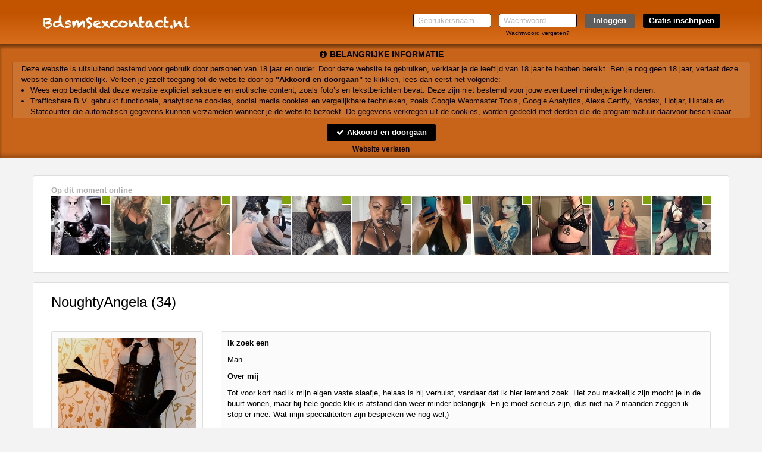

--- FILE ---
content_type: text/html; charset=UTF-8
request_url: https://www.bdsmsexcontact.nl/NoughtyAngela_844a94fb8e1a6d90991588b801838aa2.html?affref=F125zd5pF7&pi=fetish
body_size: 18300
content:
<!DOCTYPE html>
<html lang="nl">
<head>
    <title>Bdsmsexcontact.nl</title>
    <meta charset="UTF-8">
    <meta name="viewport" content="width=device-width, initial-scale=1, maximum-scale=1, user-scalable=no">
    <meta name="color-scheme" content="light only">
    <meta name="supported-color-schemes" content="light">
            <meta name="keywords" content="">
    <meta name="description" content="">
    
            <meta name="msapplication-TileImage" content="/assets/img/favicons/assets/img/wfavicons/icond62ffd33c8d782dc70db23eb0c179547_144x144.png">
        <meta name="msapplication-TileColor" content="#ffffff">
        <meta name="theme-color" content="rgb(194, 84, 0)">    
            <link rel="shortcut icon" href="assets/img/wfavicons/icond62ffd33c8d782dc70db23eb0c179547_64x64.ico" type="image/x-icon" />
	        <link rel="icon" sizes="192x192" href="assets/img/wfavicons/icond62ffd33c8d782dc70db23eb0c179547_192x192.png"> 
            <link rel="icon" sizes="128x128" href="assets/img/wfavicons/icond62ffd33c8d782dc70db23eb0c179547_128x128.png">
	        <link rel="apple-touch-icon" href="assets/img/wfavicons/icond62ffd33c8d782dc70db23eb0c179547_57x57.png" />
	        <link rel="apple-touch-icon" sizes="57x57" href="assets/img/wfavicons/icond62ffd33c8d782dc70db23eb0c179547_57x57.png" />
	        <link rel="apple-touch-icon" sizes="72x72" href="assets/img/wfavicons/icond62ffd33c8d782dc70db23eb0c179547_72x72.png" />
	        <link rel="apple-touch-icon" sizes="76x76" href="assets/img/wfavicons/icond62ffd33c8d782dc70db23eb0c179547_76x76.png" />
	        <link rel="apple-touch-icon" sizes="114x114" href="assets/img/wfavicons/icond62ffd33c8d782dc70db23eb0c179547_114x114.png" />
	        <link rel="apple-touch-icon" sizes="120x120" href="assets/img/wfavicons/icond62ffd33c8d782dc70db23eb0c179547_120x120.png" />
	        <link rel="apple-touch-icon" sizes="144x144" href="assets/img/wfavicons/icond62ffd33c8d782dc70db23eb0c179547_144x144.png" />
	        <link rel="apple-touch-icon" sizes="152x152" href="assets/img/wfavicons/icond62ffd33c8d782dc70db23eb0c179547_152x152.png" />
	        <link rel="apple-touch-icon" sizes="180x180" href="assets/img/wfavicons/icond62ffd33c8d782dc70db23eb0c179547_180x180.png" />    <script>window.new_messages = true;</script>
    <meta name="csrf-token" content="36d14ee89c65f7c1d3bb103ffb47def2">
    <script src="includes/blocks/system/csrf_h.js"></script>
        <link rel="stylesheet" href="/assets/css/vendor/font-awesome.min.css">
    <link rel="stylesheet" href="/assets/css/vendor/bootstrap.min.css">
    <link rel="stylesheet" href="/assets/css/vendor/owl.carousel.css">
    <link rel="stylesheet" href="/assets/css/vendor/jquery-ui.css">
    <link rel="stylesheet" href="/assets/css/vendor/prettyPhoto.css"/>
    <link rel="stylesheet" href="/assets/css/vendor/flexslider.css">
    <link rel="stylesheet" href="/assets/css/vendor/lightbox.css">
    <link rel="stylesheet" href="/assets/css/vendor/smart-carousel.css">
    <link rel="stylesheet" href="/assets/css/vendor/smart-carousel-skins.css">
    <link rel="stylesheet" href="/assets/css/vendor/dd.css">
    <link rel="stylesheet" href="/assets/css/imageUpload.css">
    <link rel="stylesheet" href="/assets/css/style.css?v=12">
    <link rel="stylesheet" href="/includes/blocks/signup/desktop/forms.css">
    <link rel="stylesheet" href="/assets/css/style-add.css">
        <link rel="stylesheet" href="/assets/css/blue.css">
    <!--[if lt IE 9]>
    <script src="/assets/js/vendor/html5.js"></script>
    <script src="/assets/js/vendor/respond.js"></script>
    <![endif]-->
            <style>
            header{ 
background:rgb(194, 84, 0) !important;background:-moz-linear-gradient(top, rgb(194, 84, 0) 0%, rgb(194, 84, 0) 30%, rgb(216, 110, 29) 100%) !important;background:-webkit-gradient(linear, left top, left bottom, color-stop(0%, rgb(194, 84, 0)), color-stop(30%, rgb(194, 84, 0)), color-stop(100%, rgb(216, 110, 29))) !important;background:-webkit-linear-gradient(top, rgb(194, 84, 0) 0%, rgb(194, 84, 0) 30%, rgb(216, 110, 29) 100%) !important;background: -o-linear-gradient(top, rgb(194, 84, 0) 0%, rgb(194, 84, 0) 30%, rgb(216, 110, 29) 100%) !important;background: -ms-linear-gradient(top, rgb(194, 84, 0) 0%, rgb(194, 84, 0) 30%, rgb(216, 110, 29) 100%) !important;background: linear-gradient(to bottom, rgb(194, 84, 0) 0%, rgb(194, 84, 0) 30%, rgb(216, 110, 29) 100%) !important;filter:progid,DXImageTransform.Microsoft.gradient(startColorstr="rgb(194, 84, 0)", endColorstr="rgb(216, 110, 29)", GradientType=0) !important;} 
#register1 .form-head{ 
background-color: rgb(216, 110, 29) !important;
} 
.form-body input[type=submit]{ 
background-color: rgb(216, 110, 29) !important;
} 
footer{ 
background: rgb(0, 0, 0) !important;
} 
footer, footer a{ 
color: rgb(204, 204, 204) !important;
} 
.form-body .form-icon.active{ 
color: rgb(255, 255, 255) !important;
background: rgba(216, 110, 29, 0.78) !important;
} 
.button-holder a{ 
background: rgba(216, 110, 29, 0.5) !important;
} 
.form-body{ 
color: rgb(110, 110, 110) !important;
} 
.form-body label{ 
color: rgb(94, 94, 94) !important;
} 
#register1 a{ 
color: rgb(0, 0, 0) !important;
} 
#register1 .form-footer{ 
color: rgb(94, 94, 94) !important;
} 
.button-link a{ 
background-color: rgba(216, 110, 29, 0.5) !important;
background: rgba(216, 110, 29, 0.5) !important;
} 
.parabola-fa{ 
color: rgba(216, 110, 29, 0.5) !important;
} 
.opened-4,.img-div-hover{ 
color: rgba(216, 110, 29, 0.5) !important;
} 
#register1 .volgende,#register1 .vorige, #register1 .submit-half{ 
background-color: rgb(216, 110, 29) !important;
} 
.form-body-2 .form-icon-2.form-icon-text.active, .form-body-2 .form-icon.form-icon-text.active{ 
background: rgb(216, 110, 29) !important;
} 
#register2 .site-btn{ 
background: rgb(23, 54, 74) !important;
} 
#register2 input[type=submit]{ 
background: rgb(94, 94, 94) !important;
} 
.user-login-item:not(:hover){ 
background:rgb(216, 110, 29);background: moz-linear-gradient(top, rgb(216, 110, 29),rgb(194, 84, 0)) !important;background: webkit-gradient(linear, 0 0, 0 100%, from(rgb(216, 110, 29)), to(rgb(194, 84, 0))) !important;background: webkit-linear-gradient(top, rgb(216, 110, 29),rgb(194, 84, 0)) !important;background: linear-gradient(to bottom, rgb(216, 110, 29),rgb(194, 84, 0)) !important;filter: progid,DXImageTransform.Microsoft.gradient(startColorstr="rgb(216, 110, 29)", endColorstr="rgb(194, 84, 0)", GradientType=0) !important;border-color: rgb(194, 84, 0) !important;
border-bottom-color: rgb(182, 79, 0) !important;
} 
.user-login-item:hover, .user-login-item:hover{ 
background:rgb(194, 84, 0);background: moz-linear-gradient(top, rgb(194, 84, 0),rgb(216, 110, 29)) !important;background: webkit-gradient(linear, 0 0, 0 100%, from(rgb(194, 84, 0)), to(rgb(216, 110, 29))) !important;background: webkit-linear-gradient(top, rgb(194, 84, 0),rgb(216, 110, 29)) !important;background: linear-gradient(to bottom, rgb(194, 84, 0),rgb(216, 110, 29)) !important;filter: progid,DXImageTransform.Microsoft.gradient(startColorstr="rgb(194, 84, 0)", endColorstr="rgb(216, 110, 29)", GradientType=0) !important;border-color: rgb(216, 110, 29) !important;
border-bottom-color: rgb(232, 121, 36) !important;
} 
.pink{ 
color: rgb(182, 79, 0) !important;
} 
.fMessName, .fMessName a, .opponent_name a, .opponent_name{ 
color: rgb(182, 79, 0) !important;
} 
.prof-complit-inner{ 
background: rgb(182, 79, 0) !important;
} 
.class_blink{ 
background: rgb(182, 79, 0) !important;
text-shadow: 1px 1px 1px #550000 !important;
color: #ffffff !important;
} 
.upload-click-here{ 
color: rgb(182, 79, 0) !important;
} 
.photo-to-main{ 
background: rgb(182, 79, 0) !important;
} 
.favorIcons i{ 
color: rgb(182, 79, 0) !important;
} 
.favorIcons a:hover,.favorIcons a:hover{ 
color: rgb(182, 79, 0) !important;
} 
.pagination>.active>a, .pagination>.active>a:focus, .pagination>.active>a:hover, .pagination>.active>span, .pagination>.active>span:focus, .pagination>.active>span:hover{ 
background-color: rgb(182, 79, 0) !important;
border-color: rgb(232, 121, 36) !important;
} 
.modal-header, #unconfirmed-display h3, .unloged-register-popup .form-head,.unloged-register-popup#register1 .form-head{ 
background: rgb(182, 79, 0) !important;
} 
.pinkLink{ 
color: rgb(182, 79, 0) !important;
} 
.popup_message_inner strong a{ 
color: rgb(182, 79, 0) !important;
} 
.switch-input:checked ~ .switch-label{ 
background: rgb(182, 79, 0) !important;
} 
.ema-unc > a{ 
background: rgb(182, 79, 0) !important;
} 
.sexModalFormFields ul label:not(.error){ 
color: rgb(0, 0, 0) !important;
} 
.unloged-register-popup .sexModalFormFields .drinkcard-cc.active{ 
color: rgb(182, 79, 0) !important;
background: rgb(255, 255, 255, 0) !important;
} 
.sexModalFormFields input[type=submit]{ 
background-color: rgb(182, 79, 0) !important;
} 
a.pink2{ 
color: rgb(182, 79, 0) !important;
} 
#register2 .site-btn:not(:hover):not(:hover){ 
background: rgb(0, 0, 0) !important;
} 
#register2 input[type=submit]:not(:hover):not(:hover){ 
background: rgb(94, 94, 94) !important;
} 
#register2 input[type=submit]:hover,#register2 input[type=submit]:hover{ 
background: rgb(94, 94, 94) !important;
} 
header a:not(.site-btn){ 
color: #000000 !important;
} 
#register2 .site-btn:hover,#register2 .site-btn:hover{ 
background: #2aa52a !important;
color: #000000 !important;
} 
.vert-menu a:not(.overlink):hover,.vert-menu a:not(.overlink):hover{ 
border-right-color: #fe5be0 !important;
} 
.user-login-item:not(:hover) a{ 
color: #eee !important;
} 
.user-login-item:hover a,.user-login-item:hover a{ 
color: #fff !important;
} 
.main-menu-2,.profile-menu-mobile .profile-menu-punkt{ 
background: #dfdfdf !important;
border-top-color: #D1D1D1 !important;
} 
.main-menu-2 ul li a,.profile-menu-mobile .profile-menu-punkt a{ 
color: #333 !important;
} 
.main-menu-2 ul li:hover,.main-menu-2 ul li:hover,.profile-menu-mobile .profile-menu-punkt:hover{ 
background: #ffffff !important;
} 
.main-menu-2,.profile-menu-mobile { 
border-bottom-color: #D1D1D1 !important;
} 
.main-menu-2 .main-menu li, .menu-last > div,.profile-menu-mobile .profile-menu-punkt{ 
border-left-color: #fff !important;
} 
.main-menu-2 .main-menu li,.menu-first > div,.profile-menu-mobile .profile-menu-punkt{ 
border-right-color: #ccc !important;
} 
.main-menu-2 ul li:hover a,.main-menu-2 ul li:hover a,.profile-menu-mobile .profile-menu-punkt:hover a{ 
color: #000 !important;
} 
#profile-menu a:not(.overlink):hover,#profile-menu a:not(.overlink):hover,#profile-menu a:not(.overlink):hover i,#profile-menu a:not(.overlink):hover i{ 
color: #fe6be3 !important;
} 
#search_panel{ 
background: #fff !important;
border-color: #000 !important;
} 
#search_panel,#search_panel input, #search_panel select{ 
color: #000 !important;
} 
#search_panel select, #search_panel input{ 
border-color: #000 !important;
} 
.layout-6-container .effect-3 .l6Cont:hover .l6name,.layout-6-container .effect-3 .l6Cont:hover .l6name,.layout-6-container .effect-3 .l6Cont:hover .l6age,.layout-6-container .effect-3 .l6Cont:hover .l6age{ 
color: #000 !important;
} 
.new-style-btn,.messages_select select, #send-message-btn, #send-message-btn2, #Sorteren, .contact-form-btn, .flirt2,.modal-content .btn-default, .grey-grad{ 
background:#ededed;background: -moz-linear-gradient(top, #ededed 40%, #f9f9f9 60%) !important;background: -webkit-linear-gradient(top, #ededed 40%, #f9f9f9 60%) !important;background: -o-linear-gradient(top, #ededed 40%, #f9f9f9 60%) !important;background: -ms-linear-gradient(top, #ededed 40%, #f9f9f9 60%) !important;background: linear-gradient(to bottom, #ededed 40%, #f9f9f9 60%) !important;filter: progid,DXImageTransform.Microsoft.gradient(startColorstr="#f9f9f9", endColorstr="#f9f9f9", GradientType=0);color: #000 !important;
} 
.messages_select select.gray-select, select#Sorteren{ 
color: rgb(0, 0, 0) !important;
background: rgb(255, 255, 255) !important;
border-color: rgb(221, 221, 221) !important;
} 
.modal-content .btn-warning, .green-grad{ 
background:#adc20e;background: -moz-linear-gradient(to top, #adc20e, #87960b) !important;background: -webkit-linear-gradient(to top, #adc20e, #87960b) !important;background: -o-linear-gradient(to top, #adc20e, #87960b) !important;background: -ms-linear-gradient(to top, #adc20e, #87960b) !important;background: linear-gradient(to top, #adc20e, #87960b) !important;filter: progid,DXImageTransform.Microsoft.gradient(startColorstr="#adc20e", endColorstr="#87960b", GradientType=0) !important;border-color: #ddd !important;
} 
.content-holder .credits-style-1 > span{ 
color: #f8d300 !important;
} 
.pricebox-holder:hover .credits-plan,.pricebox-holder:hover .credits-plan strong,.pricebox-holder:hover .credits-plan,.pricebox-holder:hover .credits-plan strong{ 
color: #f8d300 !important;
} 
.pricebox-holder:not(:hover) .credits-plan,.pricebox-holder:not(:hover) .credits-plan strong{ 
color: #f8d300 !important;
} 
.pricebox-holder:not(:hover) .price-box-footer{ 
background:#cdcdcd;background: -moz-linear-gradient(top, #cdcdcd 0%, #9a9a9a 100%) !important;background: -webkit-linear-gradient(top, #cdcdcd 0%, #9a9a9a 100%) !important;background: linear-gradient(to bottom, #cdcdcd 0%, #9a9a9a 100%) !important;filter: progid,DXImageTransform.Microsoft.gradient(startColorstr="#cdcdcd", endColorstr="#9a9a9a", GradientType=0) !important;} 
.pricebox-holder:hover .price-box-footer,.pricebox-holder:hover .price-box-footer{ 
background:#adc20e;background: -moz-linear-gradient(top, #adc20e 0%, #87960b 100%) !important;background: -webkit-linear-gradient(top, #adc20e 0%, #87960b 100%) !important;background: linear-gradient(to bottom, #adc20e 0%, #87960b 100%) !important;filter: progid,DXImageTransform.Microsoft.gradient(startColorstr="#adc20e", endColorstr="#87960b", GradientType=0) !important;} 
.credits-country.credits-country-active{ 
background:#adc20e;background: -moz-linear-gradient(to top, #87960b, #adc20e) !important;background: -webkit-linear-gradient(to top, #87960b, #adc20e) !important;background: -o-linear-gradient(to top, #87960b, #adc20e) !important;background: -ms-linear-gradient(to top, #87960b, #adc20e) !important;background: linear-gradient(to top, #87960b, #adc20e) !important;filter: progid,DXImageTransform.Microsoft.gradient(startColorstr="#87960b", endColorstr="#adc20e", GradientType=0) !important;border-color: #ddd !important;
} 
.credits-btn:hover,.credits-btn:hover{ 
background:#87960b;background: -moz-linear-gradient(top, #87960b 0%, #adc20e 100%) !important;background: -webkit-linear-gradient(top, #87960b 0%, #adc20e 100%) !important;background: linear-gradient(to bottom, #87960b 0%, #adc20e 100%) !important;filter: progid,DXImageTransform.Microsoft.gradient(startColorstr="#87960b", endColorstr="#adc20e", GradientType=0) !important;} 
.credits-btn:not(:hover){ 
background:#adc20e;background: -moz-linear-gradient(top, #adc20e 0%, #87960b 100%) !important;background: -webkit-linear-gradient(top, #adc20e 0%, #87960b 100%) !important;background: linear-gradient(to bottom, #adc20e 0%, #87960b 100%) !important;filter: progid,DXImageTransform.Microsoft.gradient(startColorstr="#adc20e", endColorstr="#87960b", GradientType=0) !important;} 
.price-form h3 span{ 
background: #f8d300 !important;
} 
.price-form h3 i{ 
color: #f8d300 !important;
} 
.noty3:not(.noty_blink){ 
background:#00ca00;background: -moz-linear-gradient(top, #00ca00 0%, #00ad00 100%) !important;background: -webkit-linear-gradient(top, #00ca00 0%, #00ad00 100%) !important;background: linear-gradient(to bottom, #00ca00 0%, #00ad00 100%) !important;filter: progid,DXImageTransform.Microsoft.gradient(startColorstr="#00ca00", endColorstr="#00ad00", GradientType=0) !important;} 
.noty3:not(.noty_blink) > .arrow-down,.noty3:not(.noty_blink):after{ 
border-top-color: #00ad00 !important;
} 
.noty3.noty_blink{ 
background:#008d00;background: -moz-linear-gradient(top, #008d00 0%, #008d00 100%) !important;background: -webkit-linear-gradient(top, #008d00 0%, #008d00 100%) !important;background: linear-gradient(to bottom, #008d00 0%, #008d00 100%) !important;filter: progid,DXImageTransform.Microsoft.gradient(startColorstr="#008d00", endColorstr="#008d00", GradientType=0) !important;} 
.noty3.noty_blink > .arrow-down,.noty3.noty_blink:after{ 
border-top-color: #008d00 !important;
} 
.main-menu-2 .credit-btn{ 
background:#f1af00;background: -moz-linear-gradient(to top, #f1af00, #f8d300) !important;background: -webkit-linear-gradient(to top, #f1af00, #f8d300) !important;background: -o-linear-gradient(to top, #f1af00, #f8d300) !important;background: -ms-linear-gradient(to top, #f1af00, #f8d300) !important;background: linear-gradient(to top, #f1af00, #f8d300) !important;filter: progid,DXImageTransform.Microsoft.gradient(startColorstr="#f1af00", endColorstr="#f8d300", GradientType=0) !important;} 
.main-menu-2 .credit-btn span{ 
color: #550000 !important;
text-shadow: 1px 1px 1px #ffe97f !important;
} 
.main-menu-2 .credit-btn:hover,.main-menu-2 .credit-btn:hover{ 
background:#F5c100;background: -moz-linear-gradient(to top, #F5c100, #fade00) !important;background: -webkit-linear-gradient(to top, #F5c100, #fade00) !important;background: -o-linear-gradient(to top, #F5c100, #fade00) !important;background: -ms-linear-gradient(to top, #F5c100, #fade00) !important;background: linear-gradient(to top, #F5c100, #fade00) !important;filter: progid,DXImageTransform.Microsoft.gradient(startColorstr="#F5c100", endColorstr="#fade00", GradientType=0) !important;} 
.main-menu-2 .credit-btn:hover span,.main-menu-2 .credit-btn:hover span{ 
color: #7FA307 !important;
text-shadow: 1px 1px 1px #ffe97f !important;
} 
.messages_select select, #send-message-btn, #send-message-btn2, #Sorteren, .contact-form-btn, .flirt2,.modal-content .btn-default, .grey-grad{ 
border-color: #ddd !important;
} 
.pagination > li:not(.active) > a:hover,.pagination > li:not(.active) > a:focus, .pagination .pagination > li:not(.active) > a:hover, .pagination > li:not(.active) > span:focus, .pagination > li:not(.active) > span:hover{ 
background: #eee !important;
color: #000 !important;
} 
.pagination > li:not(.active) > a:hover,.pagination > li:not(.active) > a:focus, .pagination .pagination > li:not(.active) > a:hover, .pagination > li:not(.active) > span:focus, .pagination > li:not(.active)> span:hover{ 
border-color: #ddd !important;
} 
.pila-box.chita-box:not(:hover):not(:hover) .message-holder a span span{ 
color: #F9B804 !important;
} 
.pila-box:not(.chita-box):not(:hover):not(:hover) .message-holder a span span{ 
color: #F9B804 !important;
} 
.pila-box:hover .message-holder a span span, .pila-box:hover .message-holder a span span{ 
color: #F9B804 !important;
} 
.grid-layout-5.effect-1 .grid-item-inner-text .fa{ 
color: #fe6be3 !important;
} 
.grid-layout-5.effect-1 .grid-item .l4btn{ 
background: #fe6be3 !important;
border-color: #fe6be3 !important;
} 
.grid-layout-4.effect-1 .grid-item:hover .l4btn,.grid-layout-4.effect-1 .grid-item:hover .l4btn{ 
background: #fe6be3 !important;
border-color: rgb(192, 192, 192) !important;
} 
.grid-layout-4.effect-2 .grid-item .thumb-envelope{ 
color: #fe6be3 !important;
} 
.grid-layout-4.effect-2 .grid-item:hover .l4btn,.grid-layout-4.effect-2 .grid-item .l4btn.hoverbtn{ 
background: #fe6be3 !important;
border-color: #fe6be3 !important;
} 
.grid-layout-4.effect-2 .grid-item:not(:hover) .l4btn:not(:hover):not(:hover){ 
border-color: #ccc !important;
} 
.grid-layout-4.effect-2 .grid-item:hover,.grid-layout-4.effect-2 .grid-item:hover{ 
-webkit-box-shadow: 0 0 1px rgba(0, 0, 0, 0.35), 0 0 0 3px #fe6be3 !important;box-shadow: 0 0 1px rgba(0, 0, 0, 0.35), 0 0 0 3px #fe6be3 !important;} 
.layout-6-container .effect-2 .l6Cont .thumb-envelope{ 
color: #fe6be3 !important;
} 
.layout-6-container .effect-2 .l6Cont:hover .l6inner,.layout-6-container .effect-2 .l6Cont:hover .l6inner{ 
-webkit-box-shadow: 0 0 1px rgba(0, 0, 0, 0.35), 0 0 0 3px #fe6be3 !important;box-shadow: 0 0 1px rgba(0, 0, 0, 0.35), 0 0 0 3px #fe6be3 !important;} 
.layout-6-container .effect-1 .l6Cont:hover .l6name,.layout-6-container .effect-1 .l6Cont:hover .l6name,.layout-6-container .effect-1 .l6Cont:hover .l6age,.layout-6-container .effect-1 .l6Cont:hover .l6age{ 
color: #fe6be3 !important;
} 
.l6testimonialInner h3 span{ 
color: #fe6be3 !important;
} 

            section.banner2, section.banner2-mobile {
                background-attachment: fixed !important;
            }

            @media only screen and (min-width: 768px) {
                #messageMainHeader {
                    background: none !important;
                }
                .content-holder.profile-holder #messageMainHeader{
                    background: none !important;
                }
            }

            #backInbox {
                color: inherit;
            }

            .contacts-area {
                color: inherit;
            }

            .messageSingle .messageBody {
                background: none;
            }

            .img-upload-progress {
                height: 20px !important;
                color: #000 !important;
                overflow: hidden;
            }

            .img-upload-progress-inner {
                color: #fff !important;
            }

                        body.is_front.unlogged {
                background: url(assets/img/wbanners/banner-f3b9698ac3f0e9a0c9bb2162d048e0bb.jpg) no-repeat scroll center top !important;
                background-size: cover !important;
            }
                        @media only screen and (max-width: 767px) {
                            body.is_front.unlogged {
                    background: url(assets/img/wbanners/banner-a35bd1c9d4a013ae0a6c7acd02fc855b.jpg) no-repeat center top !important;
                    background-size: cover !important;
                }
            
                section.banner2-mobile {
                    background-size: 100% auto !important;
                }

                .banner {
                    height: 700px;
                }
            }

            @media only screen and (max-width: 612px) {
                            body.is_front.unlogged {
                    background: url(assets/img/wbanners/banner-a35bd1c9d4a013ae0a6c7acd02fc855b.jpg) no-repeat center top !important;
                    background-size: auto 100% !important;
                }
                        }

                    </style>
    
    <script>
        var autoPopupForm = true;
            </script>

    <style>
        .gradient {
            content: '';
            position: fixed;
            top: 0;
            right: 0;
            bottom: 0;
            left: 0;
            width: 100%;
            height: 100vh !important;
            z-index: -1 !important;
        }
        .grecaptcha-badge{
            visibility: hidden;
            display: none;
        }
    </style>

            <script src="https://www.google.com/recaptcha/api.js?render=6LfF_KsUAAAAAKpFAuVh3nlzZEeREBX-cFJb1xmq"></script>
        <script>window.g_captcha = true;</script>
        <script>window.g_captcha_site_key = "6LfF_KsUAAAAAKpFAuVh3nlzZEeREBX-cFJb1xmq";</script>
                <script>window.logged = false;</script>
        <link rel="stylesheet" href="/includes/blocks/signup/desktop/agreement/agreement.css">
        <script src="/includes/blocks/system/storage.js"></script>
        <script>
            sessionStorage.removeItem('favorite_page');
            sessionStorage.removeItem('favorite_html');
            sessionStorage.removeItem('favorite_profiles');
            sessionStorage.removeItem('online_slider_html');
            sessionStorage.removeItem('matches_html');
            sessionStorage.removeItem('favorite_sort');
            sessionStorage.removeItem('search_page');
            sessionStorage.removeItem('search_profiles');
            sessionStorage.removeItem('search_html');
        </script>
                <script>
            window.bannerimage = "assets/img/wbanners/banner-f3b9698ac3f0e9a0c9bb2162d048e0bb.jpg";
            window.mbannerimage = "assets/img/wbanners/banner-a35bd1c9d4a013ae0a6c7acd02fc855b.jpg";
        </script>
        
</head>

<body class=" unlogged      unbluredimg   blured-body-indicator  imp-noty-body" id="body">
<div id="online_num" data-online_num="4778" style="display: none !important;" hidden></div>
<style>
    #section-header-1 #result, #header-2 #result{
        font-size: 10px;
        padding: 10px 12px;
        line-height: 1.2;
        width: 268px;
    }
    #result .close{
        font-size: 16px;
        color: #aaa;
    }
    .password-log-cont{
        width: 131px;
        text-align: center;
    }
    .password-log-cont label{
        float: none;
    }
</style>
<script>window.layoutN = 1;</script>
<script>window.frontN = 'non-front';</script>
<header id="section-header-1" class="shdw testIP">
    <section class="container">
        <div class="row">
            <figure class="col-sm-2 col-xs-8 logo-figure">
                <a class="logo" href="/">
                    <img src="assets/img/wlogos/logo-230c587be5202bbf75c8d918cf9fda46.png" alt="">
                </a>
            </figure>
            <div class="mobile-show  col-xs-4">
                <div class="show-menu ">
                    <i class="fa fa-bars"></i>
                </div>
            </div>
            <section class="col-sm-10 col-xs-12 top-form">
                <form id="register2"  action="/controller/ajax.php" method="post" novalidate="novalidate">
                    <ul class="desktop-show">
                        <li class="x12-field-cont" style="position: relative;">
                            <input type="text" placeholder="Gebruikersnaam" id="username" name="username" autocorrect="off" autocapitalize="off" autocomplete="on">
                        </li>
                        <li class="x12-field-cont password-log-cont">
                            <input type="password" placeholder="Wachtwoord" id="pwd3" name="password" autocorrect="off" autocapitalize="off" autocomplete="current-password">
                            <br>
                            <label><a href="forgot-password" class="x12-fp-color">Wachtwoord vergeten?</a></label>
                        </li>
                        <li class="li-dots-cont hidden-xs" style="position: relative;">
                            <input type="submit" value="Inloggen">
                            <span style="display: none;" class="dots-cont">...</span>
                        </li>
                        <li class="hidden-xs x12-reg-but-cont">
                            <a class="site-btn" href="/?gratis=inschrijven">Gratis inschrijven</a>                        </li>
                    </ul>
                    <div class="mobile-but-container  hidden-lg hidden-md hidden-sm">
                        <button type="button" class="x12-reg-but"></button>
                        <div class="x12-dots-cont">
                            <input class="x12-login-but" type="button" value="Inloggen" data-status="closed">
                            <span style="display: none;" class="dots-cont">...</span>
                        </div>
                    </div>
                </form>
            </section>
            <span id="result"></span>
        </div>
    </section>
    </header>
                    <style>
                        #section-banner.banner.blured_base_banner {
                            background: none !important;
                        }

                        .blured_bg {
                            -webkit-transform: scale(1.1)!important;
                            -moz-transform: scale(1.1)!important;
                            -ms-transform: scale(1.1)!important;
                            -o-transform: scale(1.1)!important;
                            transform: scale(1.1) !important;
                        }
                    </style>
                                <link rel="stylesheet" href="/includes/blocks/importantnotification/style.css?a=1">
                            <link rel="stylesheet" href="/includes/blocks/importantnotification/blured.css">
                                <style>
                    #importantnotification {
                    color: #000000;
                    }

                    #importantnotification #importantnotification-bg {
                    background: rgba(194, 84, 0,.9);
                    }

                    #importantnotification #importantnotificationtext {
                        background: rgba(255, 255, 255, .1);
                    }

                    #importantnotification #importantnotificationtext a {
                    color: #000000;
                    }

                    #importantnotification #importantnotificationtext, #importantnotification p, #importantnotification li {
                    color: #000000;
                    }

                    #importantnotification #importantnotificationtext {
                        border: 1px solid rgba(0, 0, 0, .2);

                    color: #000000;
                        border-right: none;
                    }

                    #importantnotification h2, #importantnotification h2 i, #importantnotification #importantnotificationleave a {
                    color: #000000;
                    }
                </style>
                            <div id="importantnotification">
                <div id="importantnotification-bg"></div>
                <div id="importantnotification-inner" style="position: relative;">
                    <h2 id="importantnotificationh2"><i class="fa fa-info-circle" aria-hidden="true"></i> <span></span>
                    </h2>
                    <div id="importantnotificationtext" style="text-align: left;"></div>
                    <button id="importantnotificationacceptbtn">
                        <i class="fa fa-check" aria-hidden="true"></i> Akkoord en doorgaan
                    </button>
                    <div id="importantnotificationleave">
                        <a href="https://google.com">Website verlaten</a>
                    </div>
                </div>
            </div>
            <script src="/includes/blocks/importantnotification/script.js"></script>
                <script>window.stickyFunc = 'false';</script>
    <style>
        html{
            display: -webkit-box;
            display: -webkit-flex;
            display: -moz-box;
            display: -ms-flexbox;
            display: flex;
            -webkit-box-orient: vertical;
            -webkit-box-direction: normal;
            -webkit-flex-direction: column;
            -moz-box-orient: vertical;
            -moz-box-direction: normal;
            -ms-flex-direction: column;
            flex-direction: column;
        }
        body.unlogged, body.logged{
            margin-bottom: 0 !important;
            height: auto !important;
            min-height: 100vh;
            display: -webkit-box;
            display: -webkit-flex;
            display: -moz-box;
            display: -ms-flexbox;
            display: flex;
            -webkit-box-orient: vertical;
            -webkit-box-direction: normal;
            -webkit-flex-direction: column;
            -moz-box-orient: vertical;
            -moz-box-direction: normal;
            -ms-flex-direction: column;
            flex-direction: column;
        }
        .content.new-content {
            flex-grow: 1;
        }
        #section-footer{
            position: static !important;
        }
    </style>
        <link rel="stylesheet" href="/includes/blocks/detail/detail.css">
            <script>window.uStatus = '1';</script>
    <style>
    body.unlogged {
        min-height: 100% !important;
    }
    </style>
<section class="content new-content">
    <div class="gradient"></div>
    <link rel="stylesheet" href="/includes/blocks/slider/slider.css">
<link rel="stylesheet" href="/includes/blocks/online_slider/online_slider.css">
<div class="container hidden-xs">
    <div class="row">
        <div class="car-cont">
            <span class="car-heading">Op dit moment online</span>
            <div id="onlineSlider" class="slider-plugin new-ver">
                <div class="inner">
                                            <div class="item sex-img-holder online-slider-empty site-img-placeholder"></div>
                                            <div class="item sex-img-holder online-slider-empty site-img-placeholder"></div>
                                            <div class="item sex-img-holder online-slider-empty site-img-placeholder"></div>
                                            <div class="item sex-img-holder online-slider-empty site-img-placeholder"></div>
                                            <div class="item sex-img-holder online-slider-empty site-img-placeholder"></div>
                                            <div class="item sex-img-holder online-slider-empty site-img-placeholder"></div>
                                            <div class="item sex-img-holder online-slider-empty site-img-placeholder"></div>
                                            <div class="item sex-img-holder online-slider-empty site-img-placeholder"></div>
                                            <div class="item sex-img-holder online-slider-empty site-img-placeholder"></div>
                                            <div class="item sex-img-holder online-slider-empty site-img-placeholder"></div>
                                            <div class="item sex-img-holder online-slider-empty site-img-placeholder"></div>
                                            <div class="item sex-img-holder online-slider-empty site-img-placeholder"></div>
                                            <div class="item sex-img-holder online-slider-empty site-img-placeholder"></div>
                                            <div class="item sex-img-holder online-slider-empty site-img-placeholder"></div>
                                            <div class="item sex-img-holder online-slider-empty site-img-placeholder"></div>
                                            <div class="item sex-img-holder online-slider-empty site-img-placeholder"></div>
                                            <div class="item sex-img-holder online-slider-empty site-img-placeholder"></div>
                                            <div class="item sex-img-holder online-slider-empty site-img-placeholder"></div>
                                            <div class="item sex-img-holder online-slider-empty site-img-placeholder"></div>
                                            <div class="item sex-img-holder online-slider-empty site-img-placeholder"></div>
                                            <div class="item sex-img-holder online-slider-empty site-img-placeholder"></div>
                                            <div class="item sex-img-holder online-slider-empty site-img-placeholder"></div>
                                            <div class="item sex-img-holder online-slider-empty site-img-placeholder"></div>
                                            <div class="item sex-img-holder online-slider-empty site-img-placeholder"></div>
                                            <div class="item sex-img-holder online-slider-empty site-img-placeholder"></div>
                                    </div>
                <div class="slider-controls">
                    <div class="slider-controls-item slider-left"></div>
                    <div class="slider-controls-item slider-right"></div>
                </div>
            </div>
        </div>
    </div>
</div>
<script src="/includes/blocks/slider/slider.js"></script>
<script src="/includes/blocks/online_slider/online_slider.js"></script>
<style>
    .site-img-placeholder {
        background: #f1f1f1 !important;
        opacity: 1 !important;
    }
</style>    <div class="container content-holder profile-holder">

        <div class="col-md-12 hidden-xs">
            <h1 class="new-h1">
                <span id="detail-profile-name">NoughtyAngela</span>
                (34)
                            </h1>
        </div>

        <div class="col-sm-4 col-md-4 col-lg-3">
            <div class="sidebar gray-box">

                <div class="hidden-lg hidden-md hidden-sm hidden-newver">
                    <div id="messageMainHeader"
                         class="hidden-lg hidden-md hidden-sm">
                        <span class="messageName hidden-lg hidden-md hidden-sm">Profiel van <span
                                    class="text-color">NoughtyAngela</span>
                        (34)</span>
                    </div>
                </div>

                                        <style>
                            .pp_hoverContainer, .pp_gallery {
                                display: none !important;
                            }
                        </style>
                        <link rel="stylesheet" href="/includes/blocks/photo_viewer/photo_viewer.css">
<div id="mobileViewer-inner" class="site-img-placeholder hidden-lg hidden-md hidden-sm">
    <div id="mobileViewer" class="site-img-placeholder">

        <div class="flexslider">
            <div class="shadow-bg"></div>
            <ul class="slides site-img-placeholder">
                                    <li class="">
                        <div class="photoViewver " data-width="750" data-height="1093">
                            <div class="img-cont">
                                <div class="inner ">
                                    <img src="/controller/images/60401_1031332017-01-13-18-56-08_587914b898127big.jpg" alt="" style="width: 100%;height: auto;">
                                    <div class="shadow-bg"></div>
                                </div>
                            </div>
                                                            <div class="controls">
                                    <div class="control-u-d">
                                        <div class="item up">
                                            <i class="fa fa-chevron-up" aria-hidden="true"></i>
                                        </div>
                                        <div class="item down">
                                            <i class="fa fa-chevron-down" aria-hidden="true"></i>
                                        </div>
                                    </div>
                                    <div class="control-l-r">
                                        <div class="item left">
                                            <i class="fa fa-chevron-left" aria-hidden="true"></i>
                                        </div>
                                        <div class="item right">
                                            <i class="fa fa-chevron-right" aria-hidden="true"></i>
                                        </div>
                                    </div>
                                </div>
                                                    </div>
                    </li>
                
            </ul>
        </div>

        <div class="profile-name hidden-lg hidden-md hidden-sm">

            <div class="name">NoughtyAngela                                    <div class="online ifoffline" style=""></div>
                                </div>
            <span class="age">34 jaar oud</span>
<!--            <span class="province"><i class="fa fa-home"></i> --><!--</span>-->
        </div>
    </div>
</div>
<script src="/includes/blocks/photo_viewer/photo_viewer.js"></script>                    <div class="hidden-xs " style="overflow: hidden">
                        <a href="#" title="" class="show-popup-reg">
                            <img class="main-img site-img-placeholder" src="/phpThumb/thumbnails/9926e7f64cbc6a2b544a03358e89c72d.jpg" width="233" height="233" alt="">
                        </a>
                    </div>
                                    <div id="profile-menu" class="profile-menu-mobile hidden-lg hidden-md hidden-sm">
                                        <p class="profile-menu-punkt">
                        <a id="my-tab-4" class="tab-switcher" data-tab="my-tab-4" href="javascript:ijsbreker('NoughtyAngela');" >
                            <i class="fa fa-smile-o"></i> Stuur een<br>ijsbreker.</a>
                    </p>
                    <p class="profile-menu-punkt">
                        <a id="my-tab-1"
                           class="tab-switcher message-send-btn"
                           data-tab="my-tab-1"
                           data-pg="60401"
                           data-name="NoughtyAngela"
                           data-photo=""
                           style="cursor: pointer">
                            <i class="fa fa-envelope"></i>Stuur een<br>bericht</a>
                    </p>
                </div>
                <div class="hidden-xs">
                    <a id="flirt2" class="flirt2" href="javascript:ijsbreker('NoughtyAngela');">
                        <i class="fa fa-heart"></i> Stuur een ijsbreker</a>
                </div>
            </div>

                    </div>

        <div class="col-sm-8 col-md-8 col-lg-9">
            
            <div class="sidebar gray-box">
                <div class="my-prof-line">
                    <label class="text-color">Ik zoek een</label>
                    <p>Man</p>
                </div>
                                    <div class="my-prof-line">
                        <label class="text-color">Over mij</label>
                        <p id="detail-aboutme-text" data-about="Tot voor kort had ik mijn eigen vas...">Tot voor kort had ik mijn eigen vaste slaafje, helaas is hij verhuist, vandaar dat ik hier iemand zoek. Het zou makkelijk zijn mocht je in de buurt wonen, maar bij hele goede klik is afstand dan weer minder belangrijk. En je moet serieus zijn, dus niet na 2 maanden zeggen ik stop er mee. Wat mijn specialiteiten zijn bespreken we nog wel;)</p>
                    </div>
                            </div>

            <div class="sex-record">
                <div class="col-md-8 col-sm-6">
                    <div class="sidebar gray-box">
                        <div class="col-md-6" style="padding: 0;">
                            <div class="my-prof-line">
                                <label class="text-color">Geslacht</label>
                                <p>Vrouw</p>
                            </div>
                            <div class="my-prof-line">
                                <label class="text-color">Lichaamstype</label>
                                <p>Normaal</p>
                            </div>
                            <div class="my-prof-line">
                                <label class="text-color">Provincie</label>
                                <p>Noord-Brabant</p>
                            </div>
                            <div class="my-prof-line">
                                <label class="text-color">Lengte</label>
                                <p>175-180 cm</p>
                            </div>
                            <div class="my-prof-line">
                                <label class="text-color">Leeftijd</label>
                                <p>34 jaar </p>
                            </div>
                        </div>
                        <div class="col-md-6" style="padding: 0;">
                            <div class="my-prof-line">
                                <label class="text-color">Haarkleur</label>
                                <p>zwart</p>
                            </div>
                            <div class="my-prof-line">
                                <label class="text-color">Relatie status</label>
                                <p>Single</p>
                            </div>
                            <div class="my-prof-line">
                                <label class="text-color">Oogkleur</label>
                                <p>bruin</p>
                            </div>
                            <div class="my-prof-line">
                                <label class="text-color">Huidskleur/Afkomst</label>
                                <p>blank</p>
                            </div>
                            <div class="my-prof-line">
                                <label class="text-color">Opleiding</label>
                                <p>HBO</p>
                            </div>
                        </div>
                    </div>
                </div>
                                    <div class="col-md-4 col-sm-6">
                        <div class="sidebar gray-box">
                                                                                                <div class="my-prof-line">
                                        <label class="text-color">Seksuele
                                                                  voorkeuren</label>
                                        <p>orale sex, anale sex, openbare sex, soft SM, sexdate, onenightstand, dominant, erotische massage, latex/leer, </p>
                                    </div>
                                                                                        <div class="my-prof-line">
                                <label class="text-color">Intieme delen</label>
                                <p>Kaal</p>
                            </div>
                            <div class="my-prof-line">
                                <label class="text-color">Cupmaat</label>
                                <p>cup C</p>
                            </div>
                        </div>
                    </div>
                                    <div class="col-xs-12 hidden-xs">
                    <div class="gray-box" id="detailMessageForm">
                        <form id="messageForm" method="post" action="/controller/ajax.php">
                            <input type="hidden" name="to" value="60401" id="opponentId">
                            <input type="hidden" name="from" value="real">
                            <input type="hidden" name="send_message" value="yes">
                            <div class="messageSingle  myMessege ">
                                                                <div class="messageImg hidden-xs" data-value="/assets/img/wlnoimage/no_image_Man.jpg">
                                    <img alt="" class="site-img-placeholder" src="/phpThumb/thumbnails/ecae22708f1da280c7dacbd79e2938fe.jpg" height="60" width="60">
                                </div>
                                <div class="messageBody">
                                    <p class="fMessName">Schrijf je bericht naar NoughtyAngela:</p>
                                    <textarea id="messageText" name="message" placeholder="Schrijf hier je bericht..." maxlength="600"></textarea>
                                    <div class="mesMaxError" style="display: none;">Het maximaal aantal tekens is 600</div>
                                    <div class="emo">
                                         <img src="https://www.bdsmsexcontact.nl//assets/img/smile/heart.png" alt="heart" class="emo-smile" data-smile=" :x " />  <img src="https://www.bdsmsexcontact.nl//assets/img/smile/smiley-razz.png" alt="razz" class="emo-smile" data-smile=" =(( " />  <img src="https://www.bdsmsexcontact.nl//assets/img/smile/light-bulb.png" alt="light-bulb" class="emo-smile" data-smile=" *-:) " />  <img src="https://www.bdsmsexcontact.nl//assets/img/smile/smiley.png" alt="smiley" class="emo-smile" data-smile=" :) " />  <img src="https://www.bdsmsexcontact.nl//assets/img/smile/smiley-confuse.png" alt="confuse" class="emo-smile" data-smile=" :-/ " />  <img src="https://www.bdsmsexcontact.nl//assets/img/smile/smiley-cool.png" alt="cool" class="emo-smile" data-smile=" B-) " />  <img src="https://www.bdsmsexcontact.nl//assets/img/smile/smiley-eek.png" alt="eek" class="emo-smile" data-smile=" :O " />  <img src="https://www.bdsmsexcontact.nl//assets/img/smile/smiley-grin.png" alt="grin" class="emo-smile" data-smile=" :)) " />  <img src="https://www.bdsmsexcontact.nl//assets/img/smile/smiley-kiss.png" alt="kiss" class="emo-smile" data-smile=" :-* " />  <img src="https://www.bdsmsexcontact.nl//assets/img/smile/smiley-lol.png" alt="lol" class="emo-smile" data-smile=" =)) " />  <img src="https://www.bdsmsexcontact.nl//assets/img/smile/smiley-mad.png" alt="mad" class="emo-smile" data-smile=" X( " />  <img src="https://www.bdsmsexcontact.nl//assets/img/smile/smiley-money.png" alt="money" class="emo-smile" data-smile=" $-) " />  <img src="https://www.bdsmsexcontact.nl//assets/img/smile/smiley-neutral.png" alt="neutral" class="emo-smile" data-smile=" :| " />  <img src="https://www.bdsmsexcontact.nl//assets/img/smile/smiley-red.png" alt="red" class="emo-smile" data-smile=" :> " />  <img src="https://www.bdsmsexcontact.nl//assets/img/smile/smiley-roll.png" alt="roll" class="emo-smile" data-smile=" :D " />  <img src="https://www.bdsmsexcontact.nl//assets/img/smile/smiley-sad.png" alt="sad" class="emo-smile" data-smile=" :( " />  <img src="https://www.bdsmsexcontact.nl//assets/img/smile/smiley-sleep.png" alt="sleep" class="emo-smile" data-smile=" I-) " />  <img src="https://www.bdsmsexcontact.nl//assets/img/smile/smiley-surprise.png" alt="surprise" class="emo-smile" data-smile=" :-O " />  <img src="https://www.bdsmsexcontact.nl//assets/img/smile/smiley-sweat.png" alt="sweat" class="emo-smile" data-smile=" #:-S " />  <img src="https://www.bdsmsexcontact.nl//assets/img/smile/smiley-wink.png" alt="wink" class="emo-smile" data-smile=" ;) " />  <img src="https://www.bdsmsexcontact.nl//assets/img/smile/smiley-yell.png" alt="yell" class="emo-smile" data-smile=" L-) " />  <img src="https://www.bdsmsexcontact.nl//assets/img/smile/smiley-zipper.png" alt="zipper" class="emo-smile" data-smile=" :-$ " />                                     </div>

                                    
                                    <div class="messageButtons">
                                        <div id="send-message-btn"><i
                                                    class='fa fa-envelope'></i>
                                            Verzend
                                            bericht
                                        </div>
                                        <div id="smileBlock">
                                            <img src="/assets/img/emoticon-happy.png" class="emo-btn" alt="">
                                        </div>
                                                                            </div>

                                </div>
                            </div>
                        </form>


                    </div>
                </div>
                
            </div>
        </div>

    </div>
</section>
            <script src="https://www.google.com/recaptcha/api.js?render=6LfF_KsUAAAAAKpFAuVh3nlzZEeREBX-cFJb1xmq"></script>
            <script>
                window.grepatcha_status = false;
                document.addEventListener('DOMContentLoaded', function () {
                    grecaptcha.ready(function () {
                        grecaptcha.execute('6LfF_KsUAAAAAKpFAuVh3nlzZEeREBX-cFJb1xmq', {action: 'sk_reg'}).then(function (token) {
                            $.ajax({
                                url: '/includes/blocks/signup/desktop/captcha/check_captcha.php',
                                data: {
                                    token: token,
                                    action: 'sk_reg',
                                    description: 'detail',
                                },
                                method: 'post',
                                success: function (data) {
                                    if (data.status === 0) {
                                        window.grepatcha_status = true;
                                    }
                                    if (data.status === 1) {
                                        window.grepatcha_status = false;
                                    }
                                }
                            });
                        });
                    });
                });
            </script>
            <style>
    .wire-payment-info-holder{
        border:1px dashed #ccc;
        padding:10px;
    }
    .payment-wire-bottom-holder{
        padding:0 10px;
        margin:0;
    }
    .payment-wire-amount-span{
        display:inline-block;
        font-weight: 600;
    }
    .payment-wire-content-holder{
        padding:5px 15px !important;
    }
    .payment-wire-desc-main{

    }
    #cancel-wire-pay{
        margin-top: 2px;
        color: #eee;
        text-shadow: none;
    }

    .wire-payment-info-holder > span{
        position:relative;
    }

    .wire-payment-info-holder strong{
        cursor:copy;
    }

    .wire-copy-status-cont{
        margin-left:10px;
        font-weight: normal;
        font-size:10px;
        height: 15px;
        display: inline-block;
        vertical-align: middle;
        font-style: italic;
    }

    #popup-new2-wire .modal-dialog {
        width: 420px;
        max-width: 100%;
        margin: 90px auto;
    }

    #popup-new2-wire .modal-body {
        margin: 15px;
        border: 1px solid #ddd;
        overflow: hidden;
    }


    @media (max-width: 767px){

        .wire-copy-status-cont{
            height: 11px;
            line-height: 10px;
        }

    }
</style>
    <style>
        #section-footer .footer-new .hidden-footer-menu {
            background: rgb(0, 0, 0) !important;
        }

        #section-footer .footer-new .hidden-footer-menu .triangle {
            border-top-color: rgb(0, 0, 0) !important;
        }
    </style>
        <footer id="section-footer" class="footer footer-footer-new  unlogged  ">
        <nav class="text-center footer-new">
            <div class="container">
                <a href="/faq">FAQ</a>
                <a href="/klachtenbeleid" class="to-hide" data-type="router">Klachtbeleid</a>
                                <a href="/toegangsverbod" class="to-hide" data-type="router">Toegangsverbod</a>
                <a href="/kosten" class="to-hide" data-type="router">Kosten</a>
                <a href="/privacy" data-type="router">Privacybeleid</a>
                <a href="/cookies" class="to-hide" data-type="router">Cookieverklaring</a>
                <a href="/algemene-voorwaarden" data-type="router">Algemene&nbsp;Voorwaarden</a>
                <a href="/contact">Contact</a>
                                        <a href="#" class="webmasters-popup to-hide">Webmasters</a>
                        
                            </div>
        </nav>
        <link rel="stylesheet" href="/includes/blocks/footer/footer.css">
                <link rel="stylesheet" href="/includes/blocks/popups/popup-webmaters.css">
        <script src="/includes/blocks/popups/popup-webmaters.js"></script>
        
        <div class="container footer-new-texts ddd">
            <div class="">
                <p>Bij BDSM sexcontact vind je profielen voor extreme sex en fetish contact, die hun seksuele fantasieën in de praktijk willen brengen door rollenspel, bondage, spanking, plassex en andere vormen van kinky extreem sexcontact. Hou jij ook van extreme sex zoals SM en dominante spelletjes? Je kunt hier gemakkelijk kinky sexdates vinden en je uitleven in de fetish wereld. Je vind hier mannen en vrouwen uit Nederland en Vlaanderen die op zoek zijn naar een leuk contact. Meld je geheel gratis en vrijblijvend aan en krijg toegang tot honderden BDSM sexcontacten!</p>                <p class="copy text-center footer-new-text-block">Deze website is uitsluitend bestemd voor gebruik door personen van 18 jaar en ouder. Wees erop bedacht dat deze website expliciet seksuele en erotische content, zoals foto&rsquo;s en tekstberichten, bevat. Deze zijn niet bestemd voor jouw eventueel minderjarige kinderen. Voorkom dat jouw minderjarige kinderen met erotische of anderszins voor minderjarigen ongeschikte online content in aanraking komen. Installeer programma&rsquo;s voor ouderlijk toezicht op jouw apparaat. Voorbeelden van programma&rsquo;s voor ouderlijk toezicht zijn
                    <a href="https://www.netnanny.com" target="_blank">Netnanny</a> en <a href="https://www.connectsafely.org/" target="_blank">Connectsafely</a>. Deze programma&rsquo;s werken zodanig dat toegang tot specifieke websites en online inhoud wordt geblokkeerd. Vaak blokkeren deze programma&rsquo;s standaard al een groot aantal websites waarvan algemeen verondersteld wordt dat deze ongeschikt zijn voor minderjarigen. Door middel van updates kunnen daar steeds nieuwe websites aan worden toegevoegd.
                                                                  Personen te zien in foto&rsquo;s zijn geen echte leden en zijn bedoeld om berichten mee uit te wisselen, fysieke afspraken zijn hiermee niet mogelijk. De kosten voor de chatdienst bedragen &euro; 1,00 tot maximaal &euro; 3,50 per bericht.</p>
                <div class="footer-copyright">
                    Copyright © 2026 Bdsmsexcontact.nl. Alle rechten voorbehouden
                </div>
            </div>
        </div>
            </footer>
    <script src="https://cdn.jsdelivr.net/npm/signature_pad@2.3.2/dist/signature_pad.min.js"></script>
    <script src="/assets/js/vendor/html2pdf.bundle.min.js"></script>
    <script src="/includes/blocks/popups/popup-formular.js"></script>
    <link rel="stylesheet" href="/includes/blocks/popups/popup-formular.css">
    <style>


        #popup-disclaimer .modal-dialog .modal-body .process .indicators .item.active .inner,
        #popup-disclaimer-client .modal-dialog .modal-body .process .indicators .item.active .inner {
            background: rgb(182, 79, 0);
        }

        #popup-disclaimer .modal-dialog .modal-body .process .indicators .item.active:before,
        #popup-disclaimer-client .modal-dialog .modal-body .process .indicators .item.active:before {
            background: rgb(182, 79, 0);
        }

        #popup-disclaimer .modal-body, #popup-disclaimer-client .modal-body {
            margin: 15px;
            border: 1px solid #ddd;
            overflow: hidden;
            font-size: 10px;
            padding: 0;
            -webkit-box-shadow: inset 0px -5px 5px 0px rgba(0, 0, 0, 0.1), inset 0px 2px 2px 0px rgba(0, 0, 0, 0.1);
            -moz-box-shadow: inset 0px -5px 5px 0px rgba(0, 0, 0, 0.1), inset 0px 2px 2px 0px rgba(0, 0, 0, 0.1);
            box-shadow: inset 0px -5px 5px 0px rgba(0, 0, 0, 0.1), inset 0px 2px 2px 0px rgba(0, 0, 0, 0.1);
        }

        #popup-disclaimer .modal-dialog, #popup-disclaimer-client .modal-dialog {
            width: 419px;
            max-width: 100%;
            margin: 90px auto;
        }

        #popup-disclaimer h4, #popup-disclaimer-client h4 {
            margin: 0;
            line-height: 25px;
        }

        .popup-disclaimer-inner {
            padding: 2px 10px;
            height: 145px;
            overflow-y: auto;
        }

        .popup-disclaimer-inner::-webkit-scrollbar {
            width: 5px;
        }

        .popup-disclaimer-inner::-webkit-scrollbar-track {
            background: #ccc;
        }

        .popup-disclaimer-inner::-webkit-scrollbar-thumb {
            background: #777;
        }

        .popup-disclaimer-inner::-webkit-scrollbar-thumb:hover {
            background: #333;
        }

        #popup-disclaimer .modal-header .close, #popup-disclaimer-client .modal-header .close {
            margin-top: 2px;
        }

        #popup-disclaimer .close, #popup-disclaimer-client .close {
            color: #fff;
            text-shadow: none;
        }

        #popup-disclaimer-client .modal-dialog {
            min-width: 320px;
        }


        #popup-disclaimer-client .popup-disclaimer-inner {
            scrollbar-color: #777 #ccc;
            scrollbar-width: thin;
        }

        #popup-disclaimer-client .popup-disclaimer-inner a {
            border-bottom: 1px dotted currentColor;
        }

    </style>


    <div id="popup-disclaimer" class="modal fade" tabindex="-1" role="dialog">
        <div class="modal-dialog" role="document">
            <div class="modal-content">
                <div class="modal-header">
                    <button type="button" class="close" data-dismiss="modal" aria-label="Close"><span aria-hidden="true">&times;</span></button>
                    <h4>Disclaimer</h4>
                </div>
                <div class="modal-body">
                    <div class="popup-disclaimer-inner">Deze website is uitsluitend bestemd voor gebruik door personen van 18 jaar en ouder. Wees erop bedacht dat deze website expliciet seksuele en erotische content, zoals foto&rsquo;s en tekstberichten, bevat. Deze zijn niet bestemd voor jouw eventueel minderjarige kinderen. Voorkom dat jouw minderjarige kinderen met erotische of anderszins voor minderjarigen ongeschikte online content in aanraking komen. Installeer programma&rsquo;s voor ouderlijk toezicht op jouw apparaat. Voorbeelden van programma&rsquo;s voor ouderlijk toezicht zijn
                    <a href="https://www.netnanny.com" target="_blank">Netnanny</a> en <a href="https://www.connectsafely.org/" target="_blank">Connectsafely</a>. Deze programma&rsquo;s werken zodanig dat toegang tot specifieke websites en online inhoud wordt geblokkeerd. Vaak blokkeren deze programma&rsquo;s standaard al een groot aantal websites waarvan algemeen verondersteld wordt dat deze ongeschikt zijn voor minderjarigen. Door middel van updates kunnen daar steeds nieuwe websites aan worden toegevoegd.
                                                                  Personen te zien in foto&rsquo;s zijn geen echte leden en zijn bedoeld om berichten mee uit te wisselen, fysieke afspraken zijn hiermee niet mogelijk. De kosten voor de chatdienst bedragen &euro; 1,00 tot maximaal &euro; 3,50 per bericht.</div>
                </div>
            </div>
        </div>
    </div>
    <script src="/includes/blocks/popups/popup-disclaimer.js"></script>

<style>

    #popup-formular .modal-dialog .modal-body .process .indicators .item.active .inner {
        background: rgb(182, 79, 0);
    }

    #popup-formular .modal-dialog .modal-body .process .indicators .item.active:before {
        background: rgb(182, 79, 0);
    }

        .generate-pdf {
        background:#ededed;background: -moz-linear-gradient(top, #ededed 40%, #f9f9f9 60%) !important;background: -webkit-linear-gradient(top, #ededed 40%, #f9f9f9 60%) !important;background: -o-linear-gradient(top, #ededed 40%, #f9f9f9 60%) !important;background: -ms-linear-gradient(top, #ededed 40%, #f9f9f9 60%) !important;background: linear-gradient(to bottom, #ededed 40%, #f9f9f9 60%) !important;filter: progid,DXImageTransform.Microsoft.gradient(startColorstr="#f9f9f9", endColorstr="#f9f9f9", GradientType=0);;
        text-shadow: none !important;
        -webkit-box-shadow: none;
        box-shadow: none;
    }
    
        .generate-pdf {
        border-color: #ddd !important;
    }
    
        .generate-pdf {
        color: #000;
    }

    
</style>


<div id="popup-formular" class="modal fade" tabindex="-1" role="dialog">
    <div class="modal-dialog" role="document">
        <div class="modal-content">
            <div class="modal-header">
                <button type="button" class="close" data-dismiss="modal" aria-label="Close">
                    <span aria-hidden="true">&times;</span></button>
                <h4>Herroeping</h4>
            </div>
            <div class="modal-body">
                <form id="formular-form" action="/print.php?doc=herroeping" method="post" enctype="multipart/form-data">
                    <div class="pdf-row pdf-0">Dit formulier alleen invullen en terugzenden wanneer u de overeenkomst wilt herroepen.</div>

                    <div id="to-pdf">
                        <div class="pdf-row">
                            <div class="pdf-field form-group">
                                <input type="text" placeholder="Betalingskenmerk" name="payment">
                            </div>
                        </div>
                        <div class="pdf-row">
                            <div class="pdf-heading">Besteld op: <span></span></div>
                            <div class="pdf-field form-group">
                                <div class="row">
                                    <div class="col-xs-7">
                                        <input type="text" placeholder="dd-mm-jjjj" name="date">
                                    </div>
                                    <div class="col-xs-5">
                                        <input type="text" placeholder="hh:mm" name="time">
                                    </div>
                                </div>
                            </div>
                        </div>
                        <div class="pdf-row">
                            <div class="pdf-field form-group">
                                <input type="text" placeholder="Naam consument" name="name">
                            </div>
                        </div>
                        <div class="pdf-row">
                            <div class="pdf-field form-group">
                                <input type="text" placeholder="Adres consument" name="address">
                            </div>
                        </div>
                        <div class="pdf-row">
                            <div class="pdf-heading">Handtekening consument:</div>
                            <div id="sketch" class="pdf-field-img">
                                <canvas id="canvas"></canvas>
                            </div>
                            <input type="hidden" name="signature" id="signature">
                        </div>
                    </div>
                    <div>
                                                <button class="generate-pdf">Pagina afdrukken</button>
                    </div>
                </form>
            </div>
        </div>
    </div>
</div>
        <div id="popup-new2" class="modal fade">
            <div class="modal-dialog">
                <div class="modal-content">

                    <div class="modal-header">
                        <h4 class="modal-title"></h4>
                    </div>

                    <div class="modal-body chat-holder">
                        <p class="popup-new2-inner" id="sendResult"></p>


                        <div class="popup-new2-inner" id="ijsbreker">
                            <form id="myForm3" method="POST" action="/controller/ajax.php">
                                <input type="hidden" name="to" value="60401">
                                <input type="hidden" name="from" value="real">
                                <input type="hidden" name="send_message" value="yes">
                                <p>
                                    <label>
                                        <input name="message" type="checkbox" class="ijsbrekerCheck"
                                               value="Met jou zou ik wel een beschuitje willen eten.">
                                        <span>Met jou zou ik wel een beschuitje willen eten</span>
                                    </label>
                                </p>
                                                                    <p>
                                        <label>
                                            <input name="message" type="checkbox" class="ijsbrekerCheck"
                                                   value="Zin in een wipje?">
                                            <span>Zin in een wipje?</span>
                                        </label>
                                    </p>
                                                                <p>
                                    <label>
                                        <input name="message" type="checkbox" class="ijsbrekerCheck"
                                               value="Heb je zin om in contact met mij te komen?">
                                        <span>Heb je zin om in contact met mij te komen?</span>
                                    </label>
                                </p>

                                <div class="move-right btn-default" id="send-message-btn4">
                                    <i class='fa fa-envelope'></i>
                                    Verzend bericht
                                </div>

                            </form>
                        </div>

                                                    <form class="popup-new2-inner" id="myForm2" method="POST" action="/controller/ajax.php">
                                <input type="hidden" name="to" id="to2" value="">
                                <input type="hidden" name="from" value="real">
                                <input type="hidden" name="send_message" value="yes">
                                <div class="col-xs-4 messImg hidden-xs">
                                    <div class="imgCont">
                                        <img id="msgImg" src="">
                                        <div class="ifonline"></div>
                                    </div>
                                </div>
                                <div class="col-sm-8 col-xs-12 messArea">
                                    <textarea id="msg-box2" placeholder="Schrijf hier je bericht..." name="message"></textarea>
                                    <div class="emo">
                                         <img src="https://www.bdsmsexcontact.nl//assets/img/smile/heart.png" alt="heart" class="emo-smile" data-smile=" :x " /> 
                                             <img src="https://www.bdsmsexcontact.nl//assets/img/smile/smiley-razz.png" alt="razz" class="emo-smile" data-smile=" =(( " /> 
                                             <img src="https://www.bdsmsexcontact.nl//assets/img/smile/light-bulb.png" alt="light-bulb" class="emo-smile" data-smile=" *-:) " /> 
                                             <img src="https://www.bdsmsexcontact.nl//assets/img/smile/smiley.png" alt="smiley" class="emo-smile" data-smile=" :) " /> 
                                             <img src="https://www.bdsmsexcontact.nl//assets/img/smile/smiley-confuse.png" alt="confuse" class="emo-smile" data-smile=" :-/ " /> 
                                             <img src="https://www.bdsmsexcontact.nl//assets/img/smile/smiley-cool.png" alt="cool" class="emo-smile" data-smile=" B-) " /> 
                                             <img src="https://www.bdsmsexcontact.nl//assets/img/smile/smiley-eek.png" alt="eek" class="emo-smile" data-smile=" :O " /> 
                                             <img src="https://www.bdsmsexcontact.nl//assets/img/smile/smiley-grin.png" alt="grin" class="emo-smile" data-smile=" :)) " /> 
                                             <img src="https://www.bdsmsexcontact.nl//assets/img/smile/smiley-kiss.png" alt="kiss" class="emo-smile" data-smile=" :-* " /> 
                                             <img src="https://www.bdsmsexcontact.nl//assets/img/smile/smiley-lol.png" alt="lol" class="emo-smile" data-smile=" =)) " /> 
                                             <img src="https://www.bdsmsexcontact.nl//assets/img/smile/smiley-mad.png" alt="mad" class="emo-smile" data-smile=" X( " /> 
                                             <img src="https://www.bdsmsexcontact.nl//assets/img/smile/smiley-money.png" alt="money" class="emo-smile" data-smile=" $-) " /> 
                                             <img src="https://www.bdsmsexcontact.nl//assets/img/smile/smiley-neutral.png" alt="neutral" class="emo-smile" data-smile=" :| " /> 
                                             <img src="https://www.bdsmsexcontact.nl//assets/img/smile/smiley-red.png" alt="red" class="emo-smile" data-smile=" :> " /> 
                                             <img src="https://www.bdsmsexcontact.nl//assets/img/smile/smiley-roll.png" alt="roll" class="emo-smile" data-smile=" :D " /> 
                                             <img src="https://www.bdsmsexcontact.nl//assets/img/smile/smiley-sad.png" alt="sad" class="emo-smile" data-smile=" :( " /> 
                                             <img src="https://www.bdsmsexcontact.nl//assets/img/smile/smiley-sleep.png" alt="sleep" class="emo-smile" data-smile=" I-) " /> 
                                             <img src="https://www.bdsmsexcontact.nl//assets/img/smile/smiley-surprise.png" alt="surprise" class="emo-smile" data-smile=" :-O " /> 
                                             <img src="https://www.bdsmsexcontact.nl//assets/img/smile/smiley-sweat.png" alt="sweat" class="emo-smile" data-smile=" #:-S " /> 
                                             <img src="https://www.bdsmsexcontact.nl//assets/img/smile/smiley-wink.png" alt="wink" class="emo-smile" data-smile=" ;) " /> 
                                             <img src="https://www.bdsmsexcontact.nl//assets/img/smile/smiley-yell.png" alt="yell" class="emo-smile" data-smile=" L-) " /> 
                                             <img src="https://www.bdsmsexcontact.nl//assets/img/smile/smiley-zipper.png" alt="zipper" class="emo-smile" data-smile=" :-$ " /> 
                                                                                </div>

                                    <div class="messageButtons">
                                        <div id="send-message-btn2"><i class='fa fa-envelope'></i> Verzend bericht</div>
                                        <div id="smileBlock">
                                            <img src="/assets/img/emoticon-happy.png" class="emo-btn">
                                        </div>

                                    </div>
                                </div>
                            </form>
                        
                    </div>
                </div>
            </div>
        </div>
        <div class="modal fade footer-reg-form" id="mySexModal" tabindex="-1" role="dialog" aria-labelledby="myModalLabel">
            <div class="modal-dialog" role="document">
                <div class="modal-content">
                    <div class="modal-body">
                                                <form id="register1-footer" autocomplete="off" class="register-popup unloged-register-popup footer-register1"
                              style="padding-bottom: 10px;"
                              method="post" enctype="multipart/form-data"
                              action='controller/ajax.php'>
                            <div class="form-head">
                                <span>Meld je nu gratis aan op Bdsmsexcontact.nl</span>
                            </div>
                            <div class="col-md-4 hidden-xs  hidden-sm">
                                <div class="popup-reg-img">
                                    <div class="popup-reg-img-inner">
                                    <img id="regfoto" src="[data-uri]" alt="">
                                    </div>
                                    <div class="ifonline"></div>
                                </div>
                                <b id="regname"></b><br class="non-br">
                                                                    <p id="regabout"></p>
                                                            </div>
                            <div class="col-md-8 sexModalFormFields  sipo2">
                                <ul class="prev-container">
                                    <li class="reg-form-row">
                                        <div class="form-left"><label>Gebruikersnaam</label></div>
                                        <div class="form-right">
                                            <input type="text" placeholder="Gebruikersnaam"
                                                   name="uname" value="" autocomplete="new-name">
                                        </div>
                                        <div class="clearfix"></div>
                                    </li>
                                    <li class="reg-form-row">
                                        <div class="form-left"><label>Wachtwoord</label></div>
                                        <div class="form-right">
                                            <input type="password" value="" placeholder="Wachtwoord" name="pwd1"
                                                   autocomplete="new-password">
                                        </div>
                                        <div class="clearfix"></div>
                                    </li>
                                    <li class="reg-form-row">
                                        <div class="form-left"><label>E-mailadres</label></div>
                                        <div class="form-right">
                                            <input type="email" value="" placeholder="E-mailadres" name="email"
                                                   autocomplete="new-email">
                                        </div>
                                        <div class="clearfix"></div>
                                    </li>
                                                                            <li class="reg-form-row reg-form-row-gender">
                                            <div class="form-left gender-label"><label>Ik zoek een</label></div>
                                            <div class="form-right">
                                                <div class="cc-selector">
                                                    <input id="visa-xx" type="radio" name="gender_in" value="Man"/>
                                                    <label class="drinkcard-cc visa text-center" for="visa-xx"><i
                                                                class="fa fa-lg fa-male"
                                                                style="line-height:27px;"></i></label>
                                                                                                                <input id="mastercard-xx" type="radio" name="gender_in"
                                                                   value="Vrouw" checked/>
                                                            <label class="drinkcard-cc mastercard1 text-center active"
                                                                   for="mastercard-xx"><i
                                                                        class="fa fa-lg fa-female"
                                                                        style="line-height:27px;"></i></label>
                                                                                                                <input id="mme-xx" type="radio" name="gender_in" value="Stel"/>
                                                    <label class="drinkcard-cc mastercard text-center" for="mme-xx"><i
                                                                class="fa fa-lg fa-female" style="line-height:27px;"></i><i
                                                                class="fa fa-lg fa-male"
                                                                style="line-height:27px;"></i></label>
                                                </div>
                                            </div>
                                            <div class="clearfix"></div>
                                        </li>
                                                                        <li class="reg-form-row">
                                        <div class="form-left gender-label"><label>Ik ben een</label></div>
                                        <div class="form-right">
                                            <div class="cc-selector">
                                                <input checked id="visa1-xx" type="radio" name="gender" value="Man"/>
                                                <label class="drinkcard-cc visa1 text-center active" for="visa1-xx"><i
                                                            class="fa fa-lg fa-male" style="line-height:27px;"></i></label>
                                                                                                        <input id="mastercard1-xx" type="radio" name="gender" value="Vrouw"/>
                                                        <label class="drinkcard-cc mastercard1 text-center"
                                                               for="mastercard1-xx"><i
                                                                    class="fa fa-lg fa-female"
                                                                    style="line-height:27px;"></i></label>
                                                                                                                                                            <input id="mme1-xx" type="radio" name="gender" value="Stel"/>
                                                    <label class="drinkcard-cc mastercard1 text-center" for="mme1-xx"><i
                                                                class="fa fa-lg fa-female" style="line-height:27px;"></i><i
                                                                class="fa fa-lg fa-male"
                                                                style="line-height:27px;"></i></label>
                                                                                            </div>
                                        </div>
                                        <div class="clearfix"></div>
                                    </li>
                                    <li class="signup-btn-wrapper" style="width: 80%;margin:0 10%;">
                                        <div class="form-left full-width text-right"><label class="submit-label"><span class="online-counter-2">1224</span>
                                                                                                                 profielen
                                                                                                                 online</label>
                                        </div>
                                        <div class="clearfix"></div>
                                        <div class="form-right full-width text-center">
                                                                                        <input class="unloged-submit" type="submit"
                                                   value="Ik wil nu een spannende date">
                                            <p class="regProc" style="display: none;">Je account wordt aangemaakt<span></span>
                                            </p>
                                        </div>
                                        <div class="clearfix"></div>
                                    </li>
                                    <li class="old-agreement">
                                        <p class="text-center privacy-agb-noty">Door je aan te melden geef je aan dat je de
                                            <a href="/algemene-voorwaarden.htm">Algemene voorwaarden</a> <br>en het
                                            <a href="/privacy.htm">Privacybeleid</a> hebt gelezen en geaccepteerd.</p>
                                    </li>
                                </ul>
                                    <div class="agreement">
        <div class="form-body">
            <div class="step agreement-step">
                <div class="step-agreement">
                    <div class="agreement-area">
                        <div class="agreement-area-inner">
                            <p>
    Door je aan te melden geef je aan dat je de
    <a href='/algemene-voorwaarden' target='_self'>Algemene voorwaarden</a>, de
    <a href='/cookies' target='_self'>Cookieverklaring</a> en het
    <a href='/privacy' target='_self'>Privacybeleid</a> hebt gelezen en geaccepteerd.
    Ook geef je door je aan te melden aan de "Belangrijke
    Informatie/Disclaimer" hieronder te hebben gelezen, daarvan dus
    op de hoogte te zijn en daarmee dus akkoord te gaan.</p><br>
<ul>
    <li>
        <p>Deze website is uitsluitend bestemd voor gebruik door personen van 18 jaar en ouder. Door deze website te gebruiken, verklaar je de leeftijd van 18 jaar te hebben bereikt. Ben je nog geen 18 jaar, verlaat deze website dan onmiddellijk.</p>
    </li>
    <li><p>Wees erop
           bedacht dat deze website expliciet seksuele en erotische content,
           zoals foto&rsquo;s en tekstberichten bevat. Deze zijn niet bestemd
           voor jouw eventueel minderjarige kinderen.</p></li>
    <li><p>Trafficshare
           B.V. gebruikt functionele, analytische cookies, social media cookies
           en vergelijkbare technieken, zoals Google Webmaster Tools, Google
           Analytics, Alexa Certify, Yandex, Hotjar, Histats en Statcounter die
           automatisch gegevens kunnen verzamelen wanneer je de website
           bezoekt. De gegevens verkregen uit de cookies, worden gedeeld met
           derden die de programmatuur daarvoor beschikbaar stellen teneinde
           het voor Trafficshare B.V. mogelijk te maken.</p></li>
    <li><p>Wees
           voorzichtig bij het praten met vreemden via deze website. Je weet
           immers nooit of ze goede of verkeerde bedoelingen hebben. Gebruik
           dan ook nooit jouw achternaam, e-mailadres, huis- of werkadres,
           telefoonnummer of andere naar jou herleidbare gegevens op deze
           website.</p></li>
    <li><p>Zet iemand
           jou onder druk op deze website, bijvoorbeeld om persoonlijke of
           financi&euml;le gegevens te verstrekken? Stop dan meteen met het
           communiceren met deze persoon. Let er ook op dat mensen in staat
           zijn op een listige manier dergelijke gegevens van je te verkrijgen.
           Communiceer daarom altijd oplettend en voorzichtig via deze website.</p></li>
    <li><p>Voorkom dat
           jouw minderjarige kinderen met erotische of anderszins voor
           minderjarigen ongeschikte online content in aanraking komen.
           Daarvoor enkele tips:</p>
        <ol>
            <li><p>Installeer
                   programma&rsquo;s voor ouderlijk toezicht op jouw
                   apparaat. Voorbeelden van programma&rsquo;s voor ouderlijk
                   toezicht zijn
                <a href="https://www.netnanny.com/" target="_blank">Netnanny</a>,
                <a href="https://www.connectsafely.org/" target="_blank">Connectsafely</a>,
                <a href="https://www.kaspersky.nl/safe-kids" target="_blank">Kaspersky</a> en
                <a href="https://family.norton.com/web/" target="_blank">Norton</a>.
                   Deze programma&rsquo;s werken zodanig dat toegang tot specifieke
                   websites en online inhoud worden geblokkeerd. Vaak blokkeren deze
                   programma&rsquo;s standaard al een groot aantal websites waarvan
                   algemeen verondersteld wordt dat deze ongeschikt zijn voor
                   minderjarigen. Door middel van updates kunnen daar steeds nieuwe
                   websites aan worden toegevoegd.</p></li>
            <li><p>Neem
                   contact op met jouw internetprovider. Er zijn
                   internetproviders die het mogelijk maken dat bepaalde informatie
                   van internet wordt gefilterd. Je kunt jouw internetprovider
                   raadplegen om na te vragen of deze service ook voor jou mogelijk
                   is.</p></li>
            <li><p>Controleer
                   jouw webbrowser. Informeer je over de werking van jouw
                   webbrowser zodat je kunt zien welke websites door jouw minderjarige
                   kinderen zijn bezocht. Door in geval van ongewenste sitebezoeken
                   jouw minderjarige kinderen daarop aan te spreken, kun je jouw
                   kinderen leren dat de websites niet voor hun geschikt zijn.
                   Bovendien kun je naar aanleiding daarvan beoordelen in hoeverre
                   jouw kind ge&iuml;nteresseerd is in bepaalde websites, zodat je
                   bovenstaande tips kunt hanteren.</p></li>
            <li><p>Praat met
                   jouw kinderen. Leer jouw minderjarige kinderen dat ze nooit
                   persoonsgegevens of persoonlijke informatie via internet moeten
                   verstrekken aan vreemden, bijvoorbeeld via een chatwebsite. Leer ze
                   ook dat niet iedereen op internet hoeft te zijn wie ze zeggen te
                   zijn en dat men wel eens verkeerde bedoelingen kan hebben als
                   iemand via het internet contact opneemt met jouw kind. Vertel jouw
                   kinderen bovendien dat ze niet met vreemde andere minderjarigen die
                   zij online hebben ontmoet, moeten afspreken zonder daarover eerst
                   met jou te overleggen. Ook is het raadzaam jouw kind te vertellen
                   dat hij jou meteen moet laten weten wanneer iemand op internet
                   contact met hem opneemt of wanneer jouw kind seksueel getinte
                   content of andere content waarvan hij schrikt, op internet
                   tegenkomt.</p></li>
        </ol>
    </li>
    <li><p>
        Via deze website verleent Trafficshare B.V., de exploitant van deze
        website, chatdiensten voor entertainmentdoeleinden. Om van deze
        diensten gebruik te kunnen maken, heb je credits nodig. Je ontvangt
        er bij jouw aanmelding een paar gratis, maar daarna dien je voor
        credits te betalen. De kosten daarvoor tref je aan bij jouw
        bestelling van credits en op de pagina <a href="/kosten" target='_self'>Kosten</a>.</p></li>
    <li><p>Trafficshare
           B.V. behoudt zich het recht voor om zelf profielen op deze website
           aan te maken en namens deze profielen berichten aan jou als
           gebruiker te verzenden. Door gebruik van deze website begrijp en
           accepteer je dat de profielen op deze website
           gefingeerd zijn. Deze gefingeerde profielen zijn alleen aangemaakt
           om berichten en flirts mee uit te wisselen; fysieke afspraken met de
           persoon achter een gefingeerd profiel zijn dan ook niet mogelijk.</p></li>
    <li><p>Trafficshare
           B.V. hanteert een beschermplan met als doel het herkennen en in
           bescherming nemen van consumenten die de aard van de diensten op
           deze website mogelijk niet begrijpen. Het beschermplan houdt onder
           meer in dat jijzelf, maar ook derden een toegangsverbod voor jou
           kunnen aanvragen. Meer informatie hierover tref je aan op de
           pagina <a href="/toegangsverbod" target='_self'>Toegangsverbod</a>.</p></li>
    <li><p>Deze site
           wordt beschermd door reCAPTCHA, het
        <a href="https://policies.google.com/privacy" target='_blank'>Privacybeleid</a> en de
        <a href="https://policies.google.com/terms" target='_blank'>Algemene
                                                                    Voorwaarden</a> van Google zijn van toepassing.</p>
    </li>
    <li><p>Op het
           gebruik van deze website zijn de <a href="/algemene-voorwaarden" target='_self'>algemene
                                                                                                         voorwaarden</a>,
        <a href="/cookies" target='_self'>cookieverklaring</a> en
        <a href="/privacy" target='_self'>privacybeleid</a> van
           Trafficshare B.V. van toepassing. Door op &quot;Akkoord en
           doorgaan&quot; te klikken ga je met
           de <a href="/cookies">cookieverklaring</a> en
        <a href="/privacy" target='_self'>privacybeleid</a> akkoord.
           Indien je je op de website registreert, ga je tevens akkoord met
           de <a href="/algemene-voorwaarden" target='_self'>algemene voorwaarden</a>.</p></li>
</ul>                        </div>
                    </div>
                    <div class="form-submit-btn last-step">
                        <div class="agree-btn">
                            <input class="inp-cbx"  type="checkbox" style="display: none;">
                            <label class="cbx" for="cbx">
                                <span><svg width="9px" height="7px" viewbox="0 0 12 10"><polyline points="1.5 6 4.5 9 10.5 1"></polyline></svg></span>
                                Akkoord en doorgaan                            </label>
                        </div>
                    </div>
                </div>
            </div>
        </div>
    </div>                            </div>
                        </form>
                    </div>
                </div>
            </div>
        </div>
        
<script>
    var wipRep = 'favorieten';
</script>
<script src="/assets/js/vendor/jquery-1.12.0.min.js"></script>
<script src="/includes/blocks/system/csrf.js"></script>
<script src="/assets/js/vendor/bootstrap.min.js"></script>
<script src="/assets/js/vendor/jquery-ui.js"></script>
<script src="/assets/js/vendor/jquery.twbsPagination.min.js"></script>
<script src="/assets/js/vendor/jquery.prettyPhoto.js"></script>
<script src="/includes/blocks/system/jquery.flexslider.js"></script>
<script src="/assets/js/vendor/jquery.smart-carousel.js"></script>
<script src="/assets/js/vendor/owl.carousel.min.js"></script>
<script src="/assets/js/vendor/jquery.validate.min-new.js"></script>
<script src="/assets/js/vendor/jquery.form.js"></script>
<script src="/assets/js/vendor/select2.min.js"></script>
<script src="/assets/js/vendor/md5-min.js"></script>
<script src="/assets/js/vendor/autosize.min.js"></script>
<script src="/assets/js/vendor/imagesloaded.pkgd.min.js"></script>
<script src="/assets/js/vendor/jquery.infinitescroll.min.js"></script>
<script src="/assets/js/vendor/lightbox.min.js"></script>
<script src="/assets/js/vendor/jquery.ddslick.min.js"></script>
<script src="/assets/js/image.js"></script>
<script src="/includes/blocks/importantnotification/jquery.cookie.js"></script>

    <script src="/assets/js/sticky-footer.js"></script>
    <script src="/includes/blocks/signup/desktop/agreement/agreement.js"></script>
    <script src="/includes/blocks/signup/desktop/forms.js"></script>


<script src="/assets/js/main.js?v=1"></script>
<script src="/assets/js/empro.js"></script>
<script>
    var windowWidth = $(window).width();
    var getfreecred = true;
    if (windowWidth < 768) {
        $('.gradient').addClass('gradient-mobile');
            }
    else{
            }
    $(window).resize(function () {
        var width = $(this).width();
        if (width > 767) {
            $('.gradient').removeClass('gradient-mobile');
                    } else {
            $('.gradient').addClass('gradient-mobile');
                    }
    });
    $(document).ready(function () {
        $('#select-gender').on('change', function () {
            if ($('#select-gender').val() == "Man") {
                $('.option-man').show();
                $('.option-vrow').hide();
                $('#cups').val('kies');
                $('#cups-heading').html('Penis lengte');
            } else {
                $('.option-man').hide();
                $('.option-vrow').show();
                $('#cups').val('kies');
                $('#cups-heading').html('Cupmaat');
            }
        });
        $('#popup-gender').on('change', function () {
            if ($('#popup-gender').val() == "Man") {
                $('.option-man').show();
                $('.option-vrow').hide();
                $('#popup-cup_size').val('kies');
                $('#p-cups-heading').html('Penis lengte');
            } else {
                $('.option-man').hide();
                $('.option-vrow').show();
                $('#popup-cup_size').val('kies');
                $('#p-cups-heading').html('Cupmaat');
            }
        });
        $('#modal-extra-credit').on('click', 'input[type=checkbox]', function () {
            $(this).parents().eq(1).find('input[type=checkbox]').not(this).prop('checked', false);
            $(this).prop('checked', true);
            if ($(this).val() == 'no') {
                $('#go-next').removeClass('btn-warning').addClass('btn-default').text('Sluiten');
                getfreecred = false;
            } else {
                $('#go-next').removeClass('btn-default').addClass('btn-warning').text('Volgende');
                getfreecred = true;
            }
        });
        $('#modal-extra-credit').on('click', '#go-next', function (e) {
            e.preventDefault();
            if (getfreecred) {
                $('#modal-extra-credit').find('.profline1').fadeOut('fast', function () {
                    $(this).parent().find('.profline2').fadeIn();
                });
            } else {
                $('#modal-extra-credit').modal('hide');
            }
        });
    });

    document.addEventListener('contextmenu', (e) => {
        if (e.target.closest('a, img')) {
            e.preventDefault();
        }
    });

    document.addEventListener('dragstart', (e) => {
        if (e.target.closest('img')) {
            e.preventDefault();
        }
    });

    document.addEventListener('keydown', (e) => {
        const isContextKey = e.key === 'ContextMenu' || (e.shiftKey && e.key === 'F10');
        if (isContextKey && document.activeElement && document.activeElement.closest('a, img')) {
            e.preventDefault();
        }
    });
</script>
<script src="https://cdnjs.cloudflare.com/ajax/libs/clipboard.js/2.0.0/clipboard.min.js"></script>

      <script>

          

          
          var wireClipboard = new ClipboardJS('.wire-payment-info-holder .copy-wire-info', {
              text: function(trigger) {
                  return $(trigger).text();
              }
          });

          wireClipboard.on('success', function(e) {
              var wireCopyStatusCont = '<span class="wire-copy-status-cont">Gekopieerd</span>';
              $('.wire-copy-status-cont').remove();
              $(wireCopyStatusCont).hide().insertAfter(e.trigger).fadeIn('fast');
              setTimeout(function(){
                  $(e.trigger).siblings('.wire-copy-status-cont').fadeOut('fast',function(){
                      $(this).remove();
                  });
              },2000);
              e.clearSelection();
          });

          var wireClipboard2 = new ClipboardJS('.wire-payment-info-holder .payment-wire-amount-span', {
              text: function(trigger) {
                  return $(trigger).find('.copy-wire-amount-cont').text();
              }
          });

          wireClipboard2.on('success', function(e) {
              var wireCopyStatusCont2 = '<span class="wire-copy-status-cont">Kopiert</span>';
              $('.wire-copy-status-cont').remove();
              $(wireCopyStatusCont2).hide().appendTo(e.trigger).fadeIn('fast');
              setTimeout(function(){
                  $(e.trigger).find('.wire-copy-status-cont').fadeOut('fast',function(){
                      $(this).remove();
                  });
              },2000);
              e.clearSelection();
          });

      </script>
<link rel="stylesheet" href="/assets/css/setref.css">
<script>
$(document).on('touchstart click focus', ':input', function (e) {
    e.stopPropagation();
    $(this).removeAttr('readonly');
});
</script>
</body>
</html><script src="/assets/js/detail.js?v=asde0232w3"></script>
<script src="/includes/blocks/detail/detail.js"></script>
<script>
    $(document).ready(function () {
        $('.no-more-photos').on('click', function () {
            var msrc = $(this).find('img').attr('src');
            var online_status = 'ifonline';
            if ($('.detail-main-img').find('.ifoffline').length > 0) {
                var online_status = 'ifoffline';
            }
            $('.img-unc .bottom-img').each(function () {
                $(this).html('<img alt="" src="' + msrc + '">');
                $(this).append('<div class="' + online_status + '"></div>');
            });
            $('#stop-search').modal('show');
            return false;
        });

        
        $('#send-message-btn').off('click');
        $('#send-message-btn4').off('click');
        $('#send-message-btn2').off('click');

        $('body').on('click', '#flirt2, #my-tab-1, #my-tab-4, .message-send-btn', function () {
            clearTimeout(window.modal_8_sec);
        });

        $('#messageText').on('focus click', function () {
            clearTimeout(window.modal_8_sec);
        });

        $('#send-message-btn').on('click', function () {

            $('#messageText').attr('placeholder', 'Schrijf hier je bericht...');
            $('#messageText').css('border-color', '#d5d5d5');
            var regMessage = '';
            var parsedMessage = '';
            regMessage = JSON.stringify($('#messageForm').serializeArray());
            parsedMessage = JSON.parse(regMessage);
            if (parsedMessage[3].value != '') {
                $.ajax({
                    url: "/controller/regMessage.php",
                    method: "POST",
                    data: "regMessage=" + regMessage
                }).done(function () {
                    if ($('#mySexModal').is(":visible") == false) {
                        var detailAboutmeText = $('#detail-aboutme-text').data('about');

                        $('#mySexModal').modal();
                        $('#regfoto').attr('src', $('.main-img').attr('src'));
                        $('#regname').html($('.new-h1').html());
                        $('#regabout').html(detailAboutmeText);
                        $('#regheader').html($('#reginfo').attr('data-regname'));
                        if ($('#reginfo').attr('data-ifonline') != 1) {
                            $('#mySexModal .ifonline').css('background', 'red');
                        } else {
                            $('#mySexModal .ifonline').css('background', '#7fa307');
                        }
                    }
                });
            } else {
                $('#messageText').attr('placeholder', 'Dit veld is verplicht');
                $('#messageText').css('border-color', 'red');
            }
        });

        $('#send-message-btn4').on('click', function () {
            console.log('b4 det');
            $('#popup-new2').modal('hide');
            regMessage = JSON.stringify($('#myForm3').serializeArray());
            $.ajax({
                url: "/controller/regMessage.php",
                method: "POST",
                data: "regMessage=" + regMessage
            }).done(function () {
                if ($('#mySexModal').is(":visible") == false) {

                    var detailAboutmeText = $('#detail-aboutme-text').data('about');
                    $('#mySexModal').modal();
                    $('#regfoto').attr('src', $('.main-img').attr('src'));
                    $('#regname').html($('.new-h1').html());
                    $('#regabout').html(detailAboutmeText);
                    $('#regheader').html($('#reginfo').attr('data-regname'));
                    if ($('#reginfo').attr('data-ifonline') != 1) {
                        $('#mySexModal .ifonline').css('background', 'red');
                    } else {
                        $('#mySexModal .ifonline').css('background', '#7fa307');
                    }
                }
            });
        });

        $('#send-message-btn2').on('click', function (e) {
            console.log('m3');
            e.preventDefault();
            $('#popup-new2').modal('hide');
            regMessage = JSON.stringify($('#myForm2').serializeArray());
            $.ajax({
                url: "/controller/regMessage.php",
                method: "POST",
                data: "regMessage=" + regMessage
            }).done(function () {
                if ($('#mySexModal').is(":visible") == false) {
                    console.log('03');
                    $('#mySexModal').modal();
                    $('#regfoto').attr('src', $('.main-img').attr('src'));
                    $('#regname').html($('.new-h1').html());
                    $('#regabout').html($('#reginfo').attr('data-regabout'));
                    $('#regheader').html($('#reginfo').attr('data-regname'));
                    if ($('#reginfo').attr('data-ifonline') != 1) {
                        $('#mySexModal .ifonline').css('background', 'red');
                    } else {
                        $('#mySexModal .ifonline').css('background', '#7fa307');
                    }
                }
            });
        });

            });
</script>


--- FILE ---
content_type: text/html; charset=utf-8
request_url: https://www.google.com/recaptcha/api2/anchor?ar=1&k=6LfF_KsUAAAAAKpFAuVh3nlzZEeREBX-cFJb1xmq&co=aHR0cHM6Ly93d3cuYmRzbXNleGNvbnRhY3Qubmw6NDQz&hl=en&v=PoyoqOPhxBO7pBk68S4YbpHZ&size=invisible&anchor-ms=20000&execute-ms=30000&cb=ldwv2hqbujjf
body_size: 48660
content:
<!DOCTYPE HTML><html dir="ltr" lang="en"><head><meta http-equiv="Content-Type" content="text/html; charset=UTF-8">
<meta http-equiv="X-UA-Compatible" content="IE=edge">
<title>reCAPTCHA</title>
<style type="text/css">
/* cyrillic-ext */
@font-face {
  font-family: 'Roboto';
  font-style: normal;
  font-weight: 400;
  font-stretch: 100%;
  src: url(//fonts.gstatic.com/s/roboto/v48/KFO7CnqEu92Fr1ME7kSn66aGLdTylUAMa3GUBHMdazTgWw.woff2) format('woff2');
  unicode-range: U+0460-052F, U+1C80-1C8A, U+20B4, U+2DE0-2DFF, U+A640-A69F, U+FE2E-FE2F;
}
/* cyrillic */
@font-face {
  font-family: 'Roboto';
  font-style: normal;
  font-weight: 400;
  font-stretch: 100%;
  src: url(//fonts.gstatic.com/s/roboto/v48/KFO7CnqEu92Fr1ME7kSn66aGLdTylUAMa3iUBHMdazTgWw.woff2) format('woff2');
  unicode-range: U+0301, U+0400-045F, U+0490-0491, U+04B0-04B1, U+2116;
}
/* greek-ext */
@font-face {
  font-family: 'Roboto';
  font-style: normal;
  font-weight: 400;
  font-stretch: 100%;
  src: url(//fonts.gstatic.com/s/roboto/v48/KFO7CnqEu92Fr1ME7kSn66aGLdTylUAMa3CUBHMdazTgWw.woff2) format('woff2');
  unicode-range: U+1F00-1FFF;
}
/* greek */
@font-face {
  font-family: 'Roboto';
  font-style: normal;
  font-weight: 400;
  font-stretch: 100%;
  src: url(//fonts.gstatic.com/s/roboto/v48/KFO7CnqEu92Fr1ME7kSn66aGLdTylUAMa3-UBHMdazTgWw.woff2) format('woff2');
  unicode-range: U+0370-0377, U+037A-037F, U+0384-038A, U+038C, U+038E-03A1, U+03A3-03FF;
}
/* math */
@font-face {
  font-family: 'Roboto';
  font-style: normal;
  font-weight: 400;
  font-stretch: 100%;
  src: url(//fonts.gstatic.com/s/roboto/v48/KFO7CnqEu92Fr1ME7kSn66aGLdTylUAMawCUBHMdazTgWw.woff2) format('woff2');
  unicode-range: U+0302-0303, U+0305, U+0307-0308, U+0310, U+0312, U+0315, U+031A, U+0326-0327, U+032C, U+032F-0330, U+0332-0333, U+0338, U+033A, U+0346, U+034D, U+0391-03A1, U+03A3-03A9, U+03B1-03C9, U+03D1, U+03D5-03D6, U+03F0-03F1, U+03F4-03F5, U+2016-2017, U+2034-2038, U+203C, U+2040, U+2043, U+2047, U+2050, U+2057, U+205F, U+2070-2071, U+2074-208E, U+2090-209C, U+20D0-20DC, U+20E1, U+20E5-20EF, U+2100-2112, U+2114-2115, U+2117-2121, U+2123-214F, U+2190, U+2192, U+2194-21AE, U+21B0-21E5, U+21F1-21F2, U+21F4-2211, U+2213-2214, U+2216-22FF, U+2308-230B, U+2310, U+2319, U+231C-2321, U+2336-237A, U+237C, U+2395, U+239B-23B7, U+23D0, U+23DC-23E1, U+2474-2475, U+25AF, U+25B3, U+25B7, U+25BD, U+25C1, U+25CA, U+25CC, U+25FB, U+266D-266F, U+27C0-27FF, U+2900-2AFF, U+2B0E-2B11, U+2B30-2B4C, U+2BFE, U+3030, U+FF5B, U+FF5D, U+1D400-1D7FF, U+1EE00-1EEFF;
}
/* symbols */
@font-face {
  font-family: 'Roboto';
  font-style: normal;
  font-weight: 400;
  font-stretch: 100%;
  src: url(//fonts.gstatic.com/s/roboto/v48/KFO7CnqEu92Fr1ME7kSn66aGLdTylUAMaxKUBHMdazTgWw.woff2) format('woff2');
  unicode-range: U+0001-000C, U+000E-001F, U+007F-009F, U+20DD-20E0, U+20E2-20E4, U+2150-218F, U+2190, U+2192, U+2194-2199, U+21AF, U+21E6-21F0, U+21F3, U+2218-2219, U+2299, U+22C4-22C6, U+2300-243F, U+2440-244A, U+2460-24FF, U+25A0-27BF, U+2800-28FF, U+2921-2922, U+2981, U+29BF, U+29EB, U+2B00-2BFF, U+4DC0-4DFF, U+FFF9-FFFB, U+10140-1018E, U+10190-1019C, U+101A0, U+101D0-101FD, U+102E0-102FB, U+10E60-10E7E, U+1D2C0-1D2D3, U+1D2E0-1D37F, U+1F000-1F0FF, U+1F100-1F1AD, U+1F1E6-1F1FF, U+1F30D-1F30F, U+1F315, U+1F31C, U+1F31E, U+1F320-1F32C, U+1F336, U+1F378, U+1F37D, U+1F382, U+1F393-1F39F, U+1F3A7-1F3A8, U+1F3AC-1F3AF, U+1F3C2, U+1F3C4-1F3C6, U+1F3CA-1F3CE, U+1F3D4-1F3E0, U+1F3ED, U+1F3F1-1F3F3, U+1F3F5-1F3F7, U+1F408, U+1F415, U+1F41F, U+1F426, U+1F43F, U+1F441-1F442, U+1F444, U+1F446-1F449, U+1F44C-1F44E, U+1F453, U+1F46A, U+1F47D, U+1F4A3, U+1F4B0, U+1F4B3, U+1F4B9, U+1F4BB, U+1F4BF, U+1F4C8-1F4CB, U+1F4D6, U+1F4DA, U+1F4DF, U+1F4E3-1F4E6, U+1F4EA-1F4ED, U+1F4F7, U+1F4F9-1F4FB, U+1F4FD-1F4FE, U+1F503, U+1F507-1F50B, U+1F50D, U+1F512-1F513, U+1F53E-1F54A, U+1F54F-1F5FA, U+1F610, U+1F650-1F67F, U+1F687, U+1F68D, U+1F691, U+1F694, U+1F698, U+1F6AD, U+1F6B2, U+1F6B9-1F6BA, U+1F6BC, U+1F6C6-1F6CF, U+1F6D3-1F6D7, U+1F6E0-1F6EA, U+1F6F0-1F6F3, U+1F6F7-1F6FC, U+1F700-1F7FF, U+1F800-1F80B, U+1F810-1F847, U+1F850-1F859, U+1F860-1F887, U+1F890-1F8AD, U+1F8B0-1F8BB, U+1F8C0-1F8C1, U+1F900-1F90B, U+1F93B, U+1F946, U+1F984, U+1F996, U+1F9E9, U+1FA00-1FA6F, U+1FA70-1FA7C, U+1FA80-1FA89, U+1FA8F-1FAC6, U+1FACE-1FADC, U+1FADF-1FAE9, U+1FAF0-1FAF8, U+1FB00-1FBFF;
}
/* vietnamese */
@font-face {
  font-family: 'Roboto';
  font-style: normal;
  font-weight: 400;
  font-stretch: 100%;
  src: url(//fonts.gstatic.com/s/roboto/v48/KFO7CnqEu92Fr1ME7kSn66aGLdTylUAMa3OUBHMdazTgWw.woff2) format('woff2');
  unicode-range: U+0102-0103, U+0110-0111, U+0128-0129, U+0168-0169, U+01A0-01A1, U+01AF-01B0, U+0300-0301, U+0303-0304, U+0308-0309, U+0323, U+0329, U+1EA0-1EF9, U+20AB;
}
/* latin-ext */
@font-face {
  font-family: 'Roboto';
  font-style: normal;
  font-weight: 400;
  font-stretch: 100%;
  src: url(//fonts.gstatic.com/s/roboto/v48/KFO7CnqEu92Fr1ME7kSn66aGLdTylUAMa3KUBHMdazTgWw.woff2) format('woff2');
  unicode-range: U+0100-02BA, U+02BD-02C5, U+02C7-02CC, U+02CE-02D7, U+02DD-02FF, U+0304, U+0308, U+0329, U+1D00-1DBF, U+1E00-1E9F, U+1EF2-1EFF, U+2020, U+20A0-20AB, U+20AD-20C0, U+2113, U+2C60-2C7F, U+A720-A7FF;
}
/* latin */
@font-face {
  font-family: 'Roboto';
  font-style: normal;
  font-weight: 400;
  font-stretch: 100%;
  src: url(//fonts.gstatic.com/s/roboto/v48/KFO7CnqEu92Fr1ME7kSn66aGLdTylUAMa3yUBHMdazQ.woff2) format('woff2');
  unicode-range: U+0000-00FF, U+0131, U+0152-0153, U+02BB-02BC, U+02C6, U+02DA, U+02DC, U+0304, U+0308, U+0329, U+2000-206F, U+20AC, U+2122, U+2191, U+2193, U+2212, U+2215, U+FEFF, U+FFFD;
}
/* cyrillic-ext */
@font-face {
  font-family: 'Roboto';
  font-style: normal;
  font-weight: 500;
  font-stretch: 100%;
  src: url(//fonts.gstatic.com/s/roboto/v48/KFO7CnqEu92Fr1ME7kSn66aGLdTylUAMa3GUBHMdazTgWw.woff2) format('woff2');
  unicode-range: U+0460-052F, U+1C80-1C8A, U+20B4, U+2DE0-2DFF, U+A640-A69F, U+FE2E-FE2F;
}
/* cyrillic */
@font-face {
  font-family: 'Roboto';
  font-style: normal;
  font-weight: 500;
  font-stretch: 100%;
  src: url(//fonts.gstatic.com/s/roboto/v48/KFO7CnqEu92Fr1ME7kSn66aGLdTylUAMa3iUBHMdazTgWw.woff2) format('woff2');
  unicode-range: U+0301, U+0400-045F, U+0490-0491, U+04B0-04B1, U+2116;
}
/* greek-ext */
@font-face {
  font-family: 'Roboto';
  font-style: normal;
  font-weight: 500;
  font-stretch: 100%;
  src: url(//fonts.gstatic.com/s/roboto/v48/KFO7CnqEu92Fr1ME7kSn66aGLdTylUAMa3CUBHMdazTgWw.woff2) format('woff2');
  unicode-range: U+1F00-1FFF;
}
/* greek */
@font-face {
  font-family: 'Roboto';
  font-style: normal;
  font-weight: 500;
  font-stretch: 100%;
  src: url(//fonts.gstatic.com/s/roboto/v48/KFO7CnqEu92Fr1ME7kSn66aGLdTylUAMa3-UBHMdazTgWw.woff2) format('woff2');
  unicode-range: U+0370-0377, U+037A-037F, U+0384-038A, U+038C, U+038E-03A1, U+03A3-03FF;
}
/* math */
@font-face {
  font-family: 'Roboto';
  font-style: normal;
  font-weight: 500;
  font-stretch: 100%;
  src: url(//fonts.gstatic.com/s/roboto/v48/KFO7CnqEu92Fr1ME7kSn66aGLdTylUAMawCUBHMdazTgWw.woff2) format('woff2');
  unicode-range: U+0302-0303, U+0305, U+0307-0308, U+0310, U+0312, U+0315, U+031A, U+0326-0327, U+032C, U+032F-0330, U+0332-0333, U+0338, U+033A, U+0346, U+034D, U+0391-03A1, U+03A3-03A9, U+03B1-03C9, U+03D1, U+03D5-03D6, U+03F0-03F1, U+03F4-03F5, U+2016-2017, U+2034-2038, U+203C, U+2040, U+2043, U+2047, U+2050, U+2057, U+205F, U+2070-2071, U+2074-208E, U+2090-209C, U+20D0-20DC, U+20E1, U+20E5-20EF, U+2100-2112, U+2114-2115, U+2117-2121, U+2123-214F, U+2190, U+2192, U+2194-21AE, U+21B0-21E5, U+21F1-21F2, U+21F4-2211, U+2213-2214, U+2216-22FF, U+2308-230B, U+2310, U+2319, U+231C-2321, U+2336-237A, U+237C, U+2395, U+239B-23B7, U+23D0, U+23DC-23E1, U+2474-2475, U+25AF, U+25B3, U+25B7, U+25BD, U+25C1, U+25CA, U+25CC, U+25FB, U+266D-266F, U+27C0-27FF, U+2900-2AFF, U+2B0E-2B11, U+2B30-2B4C, U+2BFE, U+3030, U+FF5B, U+FF5D, U+1D400-1D7FF, U+1EE00-1EEFF;
}
/* symbols */
@font-face {
  font-family: 'Roboto';
  font-style: normal;
  font-weight: 500;
  font-stretch: 100%;
  src: url(//fonts.gstatic.com/s/roboto/v48/KFO7CnqEu92Fr1ME7kSn66aGLdTylUAMaxKUBHMdazTgWw.woff2) format('woff2');
  unicode-range: U+0001-000C, U+000E-001F, U+007F-009F, U+20DD-20E0, U+20E2-20E4, U+2150-218F, U+2190, U+2192, U+2194-2199, U+21AF, U+21E6-21F0, U+21F3, U+2218-2219, U+2299, U+22C4-22C6, U+2300-243F, U+2440-244A, U+2460-24FF, U+25A0-27BF, U+2800-28FF, U+2921-2922, U+2981, U+29BF, U+29EB, U+2B00-2BFF, U+4DC0-4DFF, U+FFF9-FFFB, U+10140-1018E, U+10190-1019C, U+101A0, U+101D0-101FD, U+102E0-102FB, U+10E60-10E7E, U+1D2C0-1D2D3, U+1D2E0-1D37F, U+1F000-1F0FF, U+1F100-1F1AD, U+1F1E6-1F1FF, U+1F30D-1F30F, U+1F315, U+1F31C, U+1F31E, U+1F320-1F32C, U+1F336, U+1F378, U+1F37D, U+1F382, U+1F393-1F39F, U+1F3A7-1F3A8, U+1F3AC-1F3AF, U+1F3C2, U+1F3C4-1F3C6, U+1F3CA-1F3CE, U+1F3D4-1F3E0, U+1F3ED, U+1F3F1-1F3F3, U+1F3F5-1F3F7, U+1F408, U+1F415, U+1F41F, U+1F426, U+1F43F, U+1F441-1F442, U+1F444, U+1F446-1F449, U+1F44C-1F44E, U+1F453, U+1F46A, U+1F47D, U+1F4A3, U+1F4B0, U+1F4B3, U+1F4B9, U+1F4BB, U+1F4BF, U+1F4C8-1F4CB, U+1F4D6, U+1F4DA, U+1F4DF, U+1F4E3-1F4E6, U+1F4EA-1F4ED, U+1F4F7, U+1F4F9-1F4FB, U+1F4FD-1F4FE, U+1F503, U+1F507-1F50B, U+1F50D, U+1F512-1F513, U+1F53E-1F54A, U+1F54F-1F5FA, U+1F610, U+1F650-1F67F, U+1F687, U+1F68D, U+1F691, U+1F694, U+1F698, U+1F6AD, U+1F6B2, U+1F6B9-1F6BA, U+1F6BC, U+1F6C6-1F6CF, U+1F6D3-1F6D7, U+1F6E0-1F6EA, U+1F6F0-1F6F3, U+1F6F7-1F6FC, U+1F700-1F7FF, U+1F800-1F80B, U+1F810-1F847, U+1F850-1F859, U+1F860-1F887, U+1F890-1F8AD, U+1F8B0-1F8BB, U+1F8C0-1F8C1, U+1F900-1F90B, U+1F93B, U+1F946, U+1F984, U+1F996, U+1F9E9, U+1FA00-1FA6F, U+1FA70-1FA7C, U+1FA80-1FA89, U+1FA8F-1FAC6, U+1FACE-1FADC, U+1FADF-1FAE9, U+1FAF0-1FAF8, U+1FB00-1FBFF;
}
/* vietnamese */
@font-face {
  font-family: 'Roboto';
  font-style: normal;
  font-weight: 500;
  font-stretch: 100%;
  src: url(//fonts.gstatic.com/s/roboto/v48/KFO7CnqEu92Fr1ME7kSn66aGLdTylUAMa3OUBHMdazTgWw.woff2) format('woff2');
  unicode-range: U+0102-0103, U+0110-0111, U+0128-0129, U+0168-0169, U+01A0-01A1, U+01AF-01B0, U+0300-0301, U+0303-0304, U+0308-0309, U+0323, U+0329, U+1EA0-1EF9, U+20AB;
}
/* latin-ext */
@font-face {
  font-family: 'Roboto';
  font-style: normal;
  font-weight: 500;
  font-stretch: 100%;
  src: url(//fonts.gstatic.com/s/roboto/v48/KFO7CnqEu92Fr1ME7kSn66aGLdTylUAMa3KUBHMdazTgWw.woff2) format('woff2');
  unicode-range: U+0100-02BA, U+02BD-02C5, U+02C7-02CC, U+02CE-02D7, U+02DD-02FF, U+0304, U+0308, U+0329, U+1D00-1DBF, U+1E00-1E9F, U+1EF2-1EFF, U+2020, U+20A0-20AB, U+20AD-20C0, U+2113, U+2C60-2C7F, U+A720-A7FF;
}
/* latin */
@font-face {
  font-family: 'Roboto';
  font-style: normal;
  font-weight: 500;
  font-stretch: 100%;
  src: url(//fonts.gstatic.com/s/roboto/v48/KFO7CnqEu92Fr1ME7kSn66aGLdTylUAMa3yUBHMdazQ.woff2) format('woff2');
  unicode-range: U+0000-00FF, U+0131, U+0152-0153, U+02BB-02BC, U+02C6, U+02DA, U+02DC, U+0304, U+0308, U+0329, U+2000-206F, U+20AC, U+2122, U+2191, U+2193, U+2212, U+2215, U+FEFF, U+FFFD;
}
/* cyrillic-ext */
@font-face {
  font-family: 'Roboto';
  font-style: normal;
  font-weight: 900;
  font-stretch: 100%;
  src: url(//fonts.gstatic.com/s/roboto/v48/KFO7CnqEu92Fr1ME7kSn66aGLdTylUAMa3GUBHMdazTgWw.woff2) format('woff2');
  unicode-range: U+0460-052F, U+1C80-1C8A, U+20B4, U+2DE0-2DFF, U+A640-A69F, U+FE2E-FE2F;
}
/* cyrillic */
@font-face {
  font-family: 'Roboto';
  font-style: normal;
  font-weight: 900;
  font-stretch: 100%;
  src: url(//fonts.gstatic.com/s/roboto/v48/KFO7CnqEu92Fr1ME7kSn66aGLdTylUAMa3iUBHMdazTgWw.woff2) format('woff2');
  unicode-range: U+0301, U+0400-045F, U+0490-0491, U+04B0-04B1, U+2116;
}
/* greek-ext */
@font-face {
  font-family: 'Roboto';
  font-style: normal;
  font-weight: 900;
  font-stretch: 100%;
  src: url(//fonts.gstatic.com/s/roboto/v48/KFO7CnqEu92Fr1ME7kSn66aGLdTylUAMa3CUBHMdazTgWw.woff2) format('woff2');
  unicode-range: U+1F00-1FFF;
}
/* greek */
@font-face {
  font-family: 'Roboto';
  font-style: normal;
  font-weight: 900;
  font-stretch: 100%;
  src: url(//fonts.gstatic.com/s/roboto/v48/KFO7CnqEu92Fr1ME7kSn66aGLdTylUAMa3-UBHMdazTgWw.woff2) format('woff2');
  unicode-range: U+0370-0377, U+037A-037F, U+0384-038A, U+038C, U+038E-03A1, U+03A3-03FF;
}
/* math */
@font-face {
  font-family: 'Roboto';
  font-style: normal;
  font-weight: 900;
  font-stretch: 100%;
  src: url(//fonts.gstatic.com/s/roboto/v48/KFO7CnqEu92Fr1ME7kSn66aGLdTylUAMawCUBHMdazTgWw.woff2) format('woff2');
  unicode-range: U+0302-0303, U+0305, U+0307-0308, U+0310, U+0312, U+0315, U+031A, U+0326-0327, U+032C, U+032F-0330, U+0332-0333, U+0338, U+033A, U+0346, U+034D, U+0391-03A1, U+03A3-03A9, U+03B1-03C9, U+03D1, U+03D5-03D6, U+03F0-03F1, U+03F4-03F5, U+2016-2017, U+2034-2038, U+203C, U+2040, U+2043, U+2047, U+2050, U+2057, U+205F, U+2070-2071, U+2074-208E, U+2090-209C, U+20D0-20DC, U+20E1, U+20E5-20EF, U+2100-2112, U+2114-2115, U+2117-2121, U+2123-214F, U+2190, U+2192, U+2194-21AE, U+21B0-21E5, U+21F1-21F2, U+21F4-2211, U+2213-2214, U+2216-22FF, U+2308-230B, U+2310, U+2319, U+231C-2321, U+2336-237A, U+237C, U+2395, U+239B-23B7, U+23D0, U+23DC-23E1, U+2474-2475, U+25AF, U+25B3, U+25B7, U+25BD, U+25C1, U+25CA, U+25CC, U+25FB, U+266D-266F, U+27C0-27FF, U+2900-2AFF, U+2B0E-2B11, U+2B30-2B4C, U+2BFE, U+3030, U+FF5B, U+FF5D, U+1D400-1D7FF, U+1EE00-1EEFF;
}
/* symbols */
@font-face {
  font-family: 'Roboto';
  font-style: normal;
  font-weight: 900;
  font-stretch: 100%;
  src: url(//fonts.gstatic.com/s/roboto/v48/KFO7CnqEu92Fr1ME7kSn66aGLdTylUAMaxKUBHMdazTgWw.woff2) format('woff2');
  unicode-range: U+0001-000C, U+000E-001F, U+007F-009F, U+20DD-20E0, U+20E2-20E4, U+2150-218F, U+2190, U+2192, U+2194-2199, U+21AF, U+21E6-21F0, U+21F3, U+2218-2219, U+2299, U+22C4-22C6, U+2300-243F, U+2440-244A, U+2460-24FF, U+25A0-27BF, U+2800-28FF, U+2921-2922, U+2981, U+29BF, U+29EB, U+2B00-2BFF, U+4DC0-4DFF, U+FFF9-FFFB, U+10140-1018E, U+10190-1019C, U+101A0, U+101D0-101FD, U+102E0-102FB, U+10E60-10E7E, U+1D2C0-1D2D3, U+1D2E0-1D37F, U+1F000-1F0FF, U+1F100-1F1AD, U+1F1E6-1F1FF, U+1F30D-1F30F, U+1F315, U+1F31C, U+1F31E, U+1F320-1F32C, U+1F336, U+1F378, U+1F37D, U+1F382, U+1F393-1F39F, U+1F3A7-1F3A8, U+1F3AC-1F3AF, U+1F3C2, U+1F3C4-1F3C6, U+1F3CA-1F3CE, U+1F3D4-1F3E0, U+1F3ED, U+1F3F1-1F3F3, U+1F3F5-1F3F7, U+1F408, U+1F415, U+1F41F, U+1F426, U+1F43F, U+1F441-1F442, U+1F444, U+1F446-1F449, U+1F44C-1F44E, U+1F453, U+1F46A, U+1F47D, U+1F4A3, U+1F4B0, U+1F4B3, U+1F4B9, U+1F4BB, U+1F4BF, U+1F4C8-1F4CB, U+1F4D6, U+1F4DA, U+1F4DF, U+1F4E3-1F4E6, U+1F4EA-1F4ED, U+1F4F7, U+1F4F9-1F4FB, U+1F4FD-1F4FE, U+1F503, U+1F507-1F50B, U+1F50D, U+1F512-1F513, U+1F53E-1F54A, U+1F54F-1F5FA, U+1F610, U+1F650-1F67F, U+1F687, U+1F68D, U+1F691, U+1F694, U+1F698, U+1F6AD, U+1F6B2, U+1F6B9-1F6BA, U+1F6BC, U+1F6C6-1F6CF, U+1F6D3-1F6D7, U+1F6E0-1F6EA, U+1F6F0-1F6F3, U+1F6F7-1F6FC, U+1F700-1F7FF, U+1F800-1F80B, U+1F810-1F847, U+1F850-1F859, U+1F860-1F887, U+1F890-1F8AD, U+1F8B0-1F8BB, U+1F8C0-1F8C1, U+1F900-1F90B, U+1F93B, U+1F946, U+1F984, U+1F996, U+1F9E9, U+1FA00-1FA6F, U+1FA70-1FA7C, U+1FA80-1FA89, U+1FA8F-1FAC6, U+1FACE-1FADC, U+1FADF-1FAE9, U+1FAF0-1FAF8, U+1FB00-1FBFF;
}
/* vietnamese */
@font-face {
  font-family: 'Roboto';
  font-style: normal;
  font-weight: 900;
  font-stretch: 100%;
  src: url(//fonts.gstatic.com/s/roboto/v48/KFO7CnqEu92Fr1ME7kSn66aGLdTylUAMa3OUBHMdazTgWw.woff2) format('woff2');
  unicode-range: U+0102-0103, U+0110-0111, U+0128-0129, U+0168-0169, U+01A0-01A1, U+01AF-01B0, U+0300-0301, U+0303-0304, U+0308-0309, U+0323, U+0329, U+1EA0-1EF9, U+20AB;
}
/* latin-ext */
@font-face {
  font-family: 'Roboto';
  font-style: normal;
  font-weight: 900;
  font-stretch: 100%;
  src: url(//fonts.gstatic.com/s/roboto/v48/KFO7CnqEu92Fr1ME7kSn66aGLdTylUAMa3KUBHMdazTgWw.woff2) format('woff2');
  unicode-range: U+0100-02BA, U+02BD-02C5, U+02C7-02CC, U+02CE-02D7, U+02DD-02FF, U+0304, U+0308, U+0329, U+1D00-1DBF, U+1E00-1E9F, U+1EF2-1EFF, U+2020, U+20A0-20AB, U+20AD-20C0, U+2113, U+2C60-2C7F, U+A720-A7FF;
}
/* latin */
@font-face {
  font-family: 'Roboto';
  font-style: normal;
  font-weight: 900;
  font-stretch: 100%;
  src: url(//fonts.gstatic.com/s/roboto/v48/KFO7CnqEu92Fr1ME7kSn66aGLdTylUAMa3yUBHMdazQ.woff2) format('woff2');
  unicode-range: U+0000-00FF, U+0131, U+0152-0153, U+02BB-02BC, U+02C6, U+02DA, U+02DC, U+0304, U+0308, U+0329, U+2000-206F, U+20AC, U+2122, U+2191, U+2193, U+2212, U+2215, U+FEFF, U+FFFD;
}

</style>
<link rel="stylesheet" type="text/css" href="https://www.gstatic.com/recaptcha/releases/PoyoqOPhxBO7pBk68S4YbpHZ/styles__ltr.css">
<script nonce="ZUVMaIkm9CttsRMqGOxNEQ" type="text/javascript">window['__recaptcha_api'] = 'https://www.google.com/recaptcha/api2/';</script>
<script type="text/javascript" src="https://www.gstatic.com/recaptcha/releases/PoyoqOPhxBO7pBk68S4YbpHZ/recaptcha__en.js" nonce="ZUVMaIkm9CttsRMqGOxNEQ">
      
    </script></head>
<body><div id="rc-anchor-alert" class="rc-anchor-alert"></div>
<input type="hidden" id="recaptcha-token" value="[base64]">
<script type="text/javascript" nonce="ZUVMaIkm9CttsRMqGOxNEQ">
      recaptcha.anchor.Main.init("[\x22ainput\x22,[\x22bgdata\x22,\x22\x22,\[base64]/[base64]/[base64]/[base64]/[base64]/[base64]/[base64]/[base64]/[base64]/[base64]\\u003d\x22,\[base64]\\u003d\x22,\x22MnDCnMKbw4Fqwq5pw5TCvsKGKkxtJsOYPsK5DXvDlRfDicK0wqYEwpFrwqbCgVQqUU/CscKkwp3DqMKgw6vCkTQsFHcqw5Unw4/Ch11/B1fCsXfDh8Omw5rDnhXCjsO2B1jCuMK9Sy3DmcOnw4c9UsOPw77CoXfDocOxOMKOZMOZwr7DtVfCncKqQMONw7zDmTNPw4BoYsOEwpvDoW4/wpIBwozCnkrDjBgUw47ChGnDgQ40KsKwNCLCt2t3MMK9D3swBsKeGMKlchfCgT/DmcODSWZYw6lUwoMJB8Kyw47CqsKdRlvCjsOLw6Qkw4s1wo5JWwrCpcO2wooHwrfDjTXCuTPCjMOxI8KodCN8URdTw7TDsyoLw53DvMKGwq7DtzR4A1fCs8OdL8KWwrZgS3oJfMKAKsODCCd/XEbDvcOnZXx+wpJIwookBcKDw57DnsO/GcOSw4QSRsO4wrLCvWrDjRB/[base64]/Cpi7CjMOcw7FYwpXCg8KyL8KXw6AVZk4xG23DjsKTMcKSwr7CjWbDncKEwoLCl8KnwrjDqSs6LjPCuBbCslQWGgRwwqwzWMK/[base64]/dcK0wrjCqVLColxhwpLDtMOqw4XDsFzDrsO9woHCrcOXGcKkNsKFVcKfwpnDscOtB8KHw4jClcOOwpovbgbDpFrDvl9hw6UxVcOgwohBBsOXw4EoaMKzNsOJwpUtw4xdcFLCvMKlQhnDmCXChzLCo8KMIsOiwqAawpnDjzhbPBMlw68awoZkXMKcSH/Dm0tJU1XDnsKPwp9uRMKoQ8KCwp1FXcOiw5t1PUQxwqTDisKMZ1XDs8O7woXDvcKoSjF7w4BZPyVtOwXDtAd8W0BpwpTDrWMRVVh1Z8OVwpPDgcKfwq7DtVA5LgTCpcK6H8KyBcOsw4TCpBc4w506JQTCk34VwqXCvgwgwr3DjT7Cu8OIU8Kfw5IKw6V/[base64]/[base64]/CpjYTXT3DnMKgw6HCosO0wo0fwq/[base64]/[base64]/DgcKSw7c9w5zDuxLDp3hRdcKQwoLCgFIRHsKnI0jChMOjwqsew5LDjlMhwpTCi8Ocw5LDocOTFMKEwoLDiH9FPcOiwqlGwrQFwppjK1UYOlMkHsKSw4LCt8KiPcK3wrbCsW0Ew7rCq3BOwpZLw4c1wqMzUsO/[base64]/ChgEEwp7CqnQyRQV0w7BKGsKNwonDsTDDuUHDn8OhwrYlwrN3fcONw6XCsgQaw7FFYHUywp1IIzU5VWtAwpp0dMKjF8KbLXMPeMKPNTTDtlvCoCPDvMKdwoDCg8KKwpRowroaT8O5DMKuGRN6wqlewqEQJxTDocK4DgNLw4/DmGPCrnXCqmnCqkvDicOXw4Azw7J9wqcyZwnCiTvCmjfCp8OjTAkhVMOfWV4cQhvDk3x0PQXCky57GsKtwqYDB2cPCCzDlMKjMHB7wpjDkwDDvMKMw5JJVUvClMOSZGjDszhFZMKkdzE/w4HDmDTDrMK2w4oJw5MfJ8K6dTrCksOvw5h9GwTDs8KDaQ7ClsK/W8OnwqDCsRk6wr/[base64]/woFKf8KTPcORTyFbwpIAKxLDl0kaL1MUw6vCj8KnwpR4wq3Ds8ObcQPCjibCjsOVMsOVw6LDmXTDlsO/T8KRAMOnGmo+w7x8d8K6LMKMFMOuw4XCuynCucKvwpU/CcOEZkrDsEAIw4YTe8K+KylFccO1wpdTVALCg0PDvUbCgwDCoEFGwp4qw4HCmhPClgYEwqF0w7nDqRbDvcKkR1/Cn1jCjMOYwqLDjcKTEWHDiMKgw60/[base64]/CnVgkw4xHwqfCt8OEwpxAXcK6PsK1DsObw7oDwqfCh1k+KMKsFsKAw6vChcOswqHDg8K2fMKEw5LCmMOrw6fDuMKsw4A9wrVkaAMMPcOvw7/ClMOyEGBjFxgywp8hBhHCssObeMO4w7HCnsO0w43DisK9LcOJAlPDs8OLI8KUGCvDpMOPw5lXw4zCgcORw47DnjjCs17DqcKOfxjDgXHDiXFfw5LDocOrw5trwqjCqsKPSsKMwpnCn8ObwqhkWsKFw7vDqyLDgn7Dry/DtR3DnsOLCsKpw5vDpcKcwqjCm8OHwp7DmzbCicKXE8OsKzDCq8OHF8Kmw5kCBWFUNMO+RMK9cQ0eKWLDg8KAwr7DucO0wp4Mw7wMICLDl3jDmWvCqsOzwoXCgHIXw7xmSjsvw47DszHDsDo+BG3CrhBXw4/DviXClcKQwpfDhG/CqMOtw71kw6Ikwph7wr/Cl8Onw5rCvjFHTQZTbj0UwobDosOGwqvClsKEw7jDk1rCpyhqSRtoJcKJB1LDrRc3wrfCtMKsLcOwwrpfLsKBwrPCk8K6wos8wo3DgMOsw6rCrcKRT8KLUT3CgMKTw4/Clj7DpQbDgsK1wqfCpWd4wo4Jw54bwpDDisOXfStjQAnCtMO+G3fDgcK6w5zClz8XwqDDvQ7Dl8KCwq/DhW7CvDdrClEvwqHDkW3CnVxTUcOQwqcnOA/DtVIlYsKSw6HDvEpjwqfCkcOYayXCsVrDq8OMY8OyZm/[base64]/CicKQdA/CmsKnw5PDvUzDsmHCvcKWwpTCqsKWw4s0R8Ojw5DCpRjCoR3CjljCqmZDwrBlw7DDqjTDlhIUKMKsRcOrwoVmw7B3ESzCujRkwoV0L8KcLklowrspwoN5wqRNw5rCn8O8w6nDk8Kuwp1/w5U3w4XCkMKadALDq8ObL8Kww6hVFMKYCQ0Iw4Zyw77CpcKfOAJewqZ3w6PCtk8Xw7B3HShFPcKHHSrCvcOgwqDDiGXChBkfY28fY8KhQMOkwqLDuiZfTwPCtsO+TsO8X1ljMgRvw5TCtkkJM0kHw5/Dr8KYw5lXwq7DsHQGGVkPw6rDniAbwr/CqMKQw5Iaw5w1L33CmMO5W8OLw6kEFsKuwpZaXnLCuMO5cMOzZ8ObfAvCuEjCoxnDiUfCt8KiGMKSPcOUX1/DvGPDvjDClMKdwozCpsKgwqMHS8Opw6MaOQ/Dsl/CuWTCjgrDrAowLXrDjsOTw7/DqMKSwobCuV53RizCv15+c8Kbw7nCocKIwrPCoh/DiQkCU2obGHFDclTDgQrCtcOXwofChMKAL8OawqrDgcO4fm/DtlLDiDTDtcOePsONwqDDvcKgw6LDgMOhASdvwrhLwofDsVt4w6jCt8O4wpAgw60Ww4DCvMKHfnrDunDDr8KEwqMow48HR8KGw6rCiVPDncKAw6XDucOYQwLDv8O6w7DDkCXCisKGTC7CoFEbw4HChsOqwpw1MsOrw6zCq0hJw7A/[base64]/CusOww6dqAsKnwoQHw7UvwqfCvMOXHgZ/DmHDjMOcw4fCuR/[base64]/[base64]/DiEDConzCkUcFw6JYwqIgw5FNwrDDshk1w450w7vCosO3LMK+w4sjYcKtwqrDt1/Cgnx9R0lfA8KCeWvCocKIw5R3c3PCjMKAAcObDjwrwoNyUVVdZi0lwqgmFDsHwoYmw5l2H8Kcw5NLIsOOwr3CnA4nS8Kdw7/CrsODbsOBW8OWTmDDuMKkw7AMw4dowqxkHsO1w5F9w4LCgsKXFcOjE3TCucO0wrzDoMKdYcOtBsOZw7g/woIZCGQJwozCj8O9w4PCgXPDrMOiw6dew63Ds2zCpD5QI8OXwoHDizsVB2jCnkAZIcK3PMKKWcKeU3bDgh1cwo3DuMOmLGTCikYRRsOPCsKYw7wdblvDkANKw7/CnwQHwofDgipESsKZG8K/O1/DrMKswq7DmCLDmEAmBcO1w67CgcOzAy7CicKQPMOEw4ILUWfDsHcBw6XDqX4qw412wqhYwrnCqMK3wrjCgyM/wo/DlhgKGcK3IQw7RcO4BlFHwqAfw7AwcTTDjWnCvcOuw5Flw5/[base64]/A8KmA8OLPGlQw6FowqLDqycjGhgWwrjCrMOzZ2hFwr/DrTcYwr9qw7PCqAHChXzCtAjDj8OESsKFw5k7wr80wqxFBMOWw7DDp0ssS8KAaCDCnWLDtMOQSRXDhz9Ka0FqQsKOHhI7wpcMwpzDrW5rw4vCocKbw5rCrjQkFMKIwoPDi8OPwpl1wqEfAkRtawLCmi/DgQPDnXHCs8KcT8KCwpLDrCLCoCRZw5I2G8KJOUrDq8Knw7zCk8KUcMKdRz1vwol6wqQCw4xpwrkrH8KDLyUXMxZVecOJCXrDlcKWw4xtwojDrRJGw5wswoEnwplKWkp6OmcZBcOpOC/CtHHDg8OuBXFtwo/DksOhw6k1wrHDkEEpZCUWw6PCmcK9FMOaacOXw7NdYxLDuT3CsDQrwqpcbcKTw5TDvsKPIMKPT3nCjcO2acOXKMK1QE/[base64]/w77DnwjDo8KXw61ZwpXDiMO0wr3CqCc1NMKnw5jCjMO6eMO4VB/[base64]/[base64]/Dtk96ScK8EgPClEIsIcKbwrfCqsOjw4PCocKCLh7Dv8Ogw5Vbw4XDrwbDuTlpwr3DmEI5wqTChMKjfMKvwpXDncK+VDIiwr/[base64]/Du8K1wp/[base64]/CtsOqwp7CtcKPCMOewoR2woAKW1BZYF9vw6FGw5PDlHbDqcOPwq3DpcKYwpHDlsKcV3pdCGMrJV1KHGPDgcOQw5kjw4NYPsK2TcOww7XCicOnIMKkwrnCo2cuIMKbFlXCnAM5w4LDmF/ChnQDSMOqw7UAw63CugkybEHDksKDw6EgJMKaw5fDhMOYacOOwrojRT/[base64]/ClsOOIsKbIAfCp8K9fMKRwpDDrMOVw4cdw5jCgsOKw7tKXWszw67Dl8KiSy/Dl8KmS8KwwrcMUMK2dl1ycC3DoMK0V8OQwrbCkMOOe3rCjjrDk3jCqTxSZMONCsOHwqPDgsO3woxLwqRGfXVgM8OPwrYeDsK+Dw3CnMK3b0/DlhcCWnxFEmnCv8K4wqAhCmLCucKAZWLDvgzCmMKCw7dgIsKVwpLCoMKQYsO5B1rCjcK8wr8Xwp/CscKyw5DDnHLDg0ltw6ExwoB5w63CuMKYwrHDncOHTMKpFsOfw6lSwpjDl8K3wqN+w6nCpTliJMKGGcOqb1bCq8KWTGbCmMOIw5Utw7V5w4VrL8KWZsONwr4UwojDknfCj8O4w4jCu8OnRGtHw4wsAcKxK8KpA8OYasOGUivChwIZwr7DuMOUw6/[base64]/MDgFck7CvMKgTUIiH8KHXHLCjsOuwr3CqDQIw53DilPClV/CqSlgBsK1woPCoVxMwo3CswxDwqHCvXvDicKzI2IIwrLCpMKMwozDnWPCs8OHPsO0YkQvKjkaacO/wqbDkG93bzzDmMO/wrbDrMKAZcKnw5p4VzjCkMOybTU8wpDDosO6w4lbw5kAw6XCoMObVXk7TMOWP8OtworDpcOcfcK6wpJ9AcKZw53DoDhYKsKxLcOhK8OCBMKZNSTDk8ObSHFOH0ZqwqFRRyx/fMONwodBdhlZw5IXw7/ChgzDg2dtwq88WQ/Cr8KVwo8/A8O1wpVxwonDrU/Cnx9+IEDCg8K1DcO3M0HDnmbDgmcFw4rCn3ZIKMK7wpR4ThzCnMOqwonDscOyw7TDrsOaZsODQ8K6Z8K6T8OcwpRKdsKiXho9wpvCg1/DjcKRQMO1w7YBecO1HMORw7xDwq0DwoXChsKefyHDozPCkh0IworCuVbCssOacMO6wq0dRsKwGiRFw68IZsOsJSY+bUBfwr/Ck8O5w6bDk1IHdcK5wqpiEUvDnx4+HsOvccKXwrUbwopTw7dvwrPDsMKJKMOVTsKjwqDDrUDDvlYRwpHCg8OxJsOsScKoVcOEQ8OoL8KEYsO4BDB6d8OZKCNFLkA9woFuMMKfw73DqMOiwrvCmlPCh2/[base64]/Dp8OFw6DDo8K/TgXDuycvGUB6FAAtwoBAwosBwoRWw7NQGwLCtDjCs8Kuwpsxw4hQw67Cl28ww4jChyPDpMOEw4zCrQnDgjHDs8KeHR13PcOpw7l5wqnDpMOtwpE2wohZw4ghTcOkwrXDrcK9SXvCjMK0wrg2w4bDjiMHw7rDmcOrCXIGchvChgZLR8O7W33DssKUwoDCjS/[base64]/w4YLS3ArIwVKwp50wq7CrnkucsKyw7HCuhEyIiLDog9IAsKka8OTNRnDqcObwpIwN8KQBgFRw68xw7fDvcOUBRXDqmXDpMOcMEgAwq/Cj8Ksw5nCs8K/wr3DoVESw6zCoBPCpMKUAloDXSEuwqfCv8ORw6XChcK3w7QzTSB8cnkSwpHCs0DDsHLChMKlw4nDvsKJC3XDgEXCqcOIw4jDrcKjwpomQhTCoC84GBbCisOzQEXCnm/CgMOCw63Cm0k6Vz1ow7vCsSHClgpSAlR9w7/[base64]/CvgbCrcK+UMOdSijCssOQZ8K9a8Obw4VQw4zChcOEYEsDTcOrNCxcwpI9w7oRaHUYOMOdEAR2CcOQZQbDlyvCrsKyw7Rpwq3CkMKuw7XCr8KRIlgWwq55ScKoOTPDgsKcwrdAeRlEw57CuSHDiA0KCcOiwotIwq5JSMO8HsOmwqfDsXEbT2NOCmTDtWTChk/[base64]/[base64]/w6vDuEPDhAHCg0zCtsOVwrZFVMOiwqvClMKxUsKNwqVMw5HCknPDpMOIbsKswoguwpkZZWk1w4HCkMOybhQfw6Jmw4/Cl0xGw7EsKz4zw5IMw7DDp8OnE2IbRAjDusOnwrxwXMKowqjDusO0FMKlecOMDsKGBTXChMKQwqXDmcOvdgsLa3HCjXZlwobCqwzCvcOKL8OAC8OBDWx8H8KSwozDosO+w6lcDsObf8KXZsK4C8KdwqhlwqULw6/CuF8KwoTDrUd9wqvDthBqw6vDl19/c0gsZMKrwqMdN8KiHMODS8OzAsO4Tk8pwrdnBBjDnMOnwq7DlD7Ct1wWw4FeLsKmEcKVwqrDsFRFRsKNwp7Csz1fw77CiMOvwqN1w4XCl8KHFznCi8O4en0jw7zDicKYw5ZiwpsHw7vDsypfwqvDn1t0w4LCvMOYO8KbwqU0fMK7wrtww5Qsw7/DusOnw5NgDMONw6LCksKPw7ZrwprCjcODw4zDsVnCvjgrP0LDmGFmexhkDcO4fMOcw5YVwrJsw7jDqkghw6c8w43DtDLCr8OPwr7Cs8OqUcOxw653w7d7IWY6FMO3w6tDw7nDq8OrwpjCsFrDiMO8DmcOS8KjDBxBVDc2SEHDnTkIw6PChFYJDsKkTsOOw5/CvXfCo0oWwrkuQ8OLNyp9wqBIQEDDiMKfwpNZwoxiJkPCqlZVLcKRw6I6MsOWN07DrsO4wrvDsWDDv8OAwoZew5s/X8OrRcKew4rDucKRYx/CjsOww6rCicOrPivDtl/DuS4CwptkwpLDm8KjSxvDhQPClsOhNm/CpMODwpAdAMO8w4wtw6sBAhgPWsKSB1LCvMOgwrxTw5fCqMKRw5EJGiTDpE3CpUl/w7o4w7INNQMGwoFTeynDjAwLw7zCmMKTUTVZwo1mw6srwpTDrgbCmTnCkcOAw6zDq8K/DS1ycMKXwpXDqDDDpwQuI8KWM8Opw5QsKMO2wpfDlcKCwrDDr8KrPglCZTPDrEHCrsO4wq/CkS0ww6DCjcKEI1bCmcKZfcOKOsOewp/[base64]/DtnUdL8KYfDrCs10/wrjConkTw7dzPsKLQmjCniXDpsOjX3jDhH4gw4RyfcKmD8KVUkk9a2zCojLClcKxZyfDmUvDqzsHM8KQwo85w43CgMONSDxUXGQVKcK9w7XDjMKWw4fDiEg/wqJ0Z3PDicOED3nDlsO3wogXIMKlwq/CqQY8c8KyHlnDnCbClcK+chBPw5B4bzPDrVgEwoPCnwnCg0d7w5Vxw6rDjHIMC8K5QsK3wooywoUVwok5wpDDpcKMwo7CuA7DmMO/[base64]/DmRPDoiVqwoRhNHNzTmnDtEjCqcKBXyHDvsKVwpkOW8Ogwo7DusO/w4DCpsKPwrfDj0rCv1rCvcOAUlHDr8Ojeh3DmsO1wqzCs0XDqcK2G2fCnsOFYcKGwqTDnxTCjCR5w7MPD1jCh8KBOcKWbcOXdcOJU8K5wqMRQ0TChy7DnsKhPcK/w6rChATCgjITw7LCk8Ocw4fCssKvIxrCqMOpw60LPRTCnMK8CA5pbF/DqMKKQDsBc8K/CsK3QcKhw47Cj8OlZ8OpfcO6wrwOTF7DqsO/wo/DlsO5wpUBwrfClxtyIcOHDzzCrMO/cQ0IwppJwpMLCMKRw5V7w7ZSwojCqHrDusKHRsKEwotfwp5jw4XCrHk2w6rDlgDCgcO/w5QuXhwtwrPDjj1fwrh+R8Omw77DqnZgw5vCmMKnHsKmDz/CtTDCmUh1wplCwoU4C8O7D0lfwpnCvcOUwrfDrMO4wpnDucOBNMKAecKmwprCmMKHwp3Dm8KHM8Kfwrkqwpt0XMOkw7rDqcOQw6fDv8Kdw7bDqRBhwrzDq2JRJhTCrQnCgFISw7TDlMOtHMOhw6TDsMOMw40xWRXCvQXChsOvwp3Dpwk/[base64]/DrsK8w5sZNDUUH8KVLVLCk8OFOlTDvsKNF8KbdQrDtQknesKPw5zCnCbDkcOUaV5Bwpw6wpJDwrNpLgYzwqNhwpnClmt1W8KTTMKUwq19X38jD2jCiDAdwr7DnXPDoMK2aETDn8OlI8Okw6LDhMOhGMOaDcOmMUTCsMO+Gi1Cw6gDXcKtPcOpwp3DuToWLH/Dhws5w61ZwpdDSiEyPsKwV8Ofw5gcw4kGw6xwKsKjwrdlwoxMQ8KOC8Kbw4suw5HCuMOlBApLOwfCncONwpfDj8Obw5DDlMKxwqNjA1rDusOmcsOvw6jCswlhJcKiwo1sAXrCqsOewoLDg2DDlcKuMm/[base64]/DqDdlZMORKRADAcKpLkbClHPChHhlw4hiwovCnsOtw69fwonDkiUKBDZLwrXCkcOew4LCp2fDiQ3DnsOIwohZwqDCsBtNwoDCiBzDqsK4w7bDiEEkwrQPw6cpw4jDsnfDjETDqUXDpMKpIz/DucKBwqDCrEIlwqFzOsKPwrwMOcKUcsO7w5vCssOUNTHDmMKXw7lmw5BkwofCvCRIICTDmcKHwqjCkDVRFMOuwoXCgsOGOy3DnsKwwqBnUsOpwoZXN8K5w58JNsK1CA7CuMKvPMOIa1jDuWZmwqsbHXrCmcKdwpHDpcOewq/DhsOHS003wojDscK2woY7VXHDm8Oof23DtsOZUX3DqMOcw58BR8ODcsKRw40gRnnCksKww6/DoT7CqcKHw5jCilbDssKOwrUEf31TJH4pwoHDtcOFaRDDuBcXUMOywqx9w7FLwqR9A2bDhMOyRnzDr8OTN8K2w4DDixtaw7DCmkltwpxVwrHDnlTCncOMwowHEcKuwq/CrsOywpjClcOiwp1lEUbDuBxPZMOrwpPCuMK+w6bDscKFw6/CqsOBLcOKXkjCssO0wqoCC0R6EMOOIi3Ck8KfwpPCjsOzf8K7wpfCkG7DksK4wr7Dnkskw7TCrcKNB8O9GMOlW3x+NsKoMzxrMR/[base64]/CnHTDu1TChcOswozCg8Kaw4tuwrLDn8OKw4/CuwRpMMK1wqnDscO/[base64]/GTzDlMKyEEBHSsOfw4nCjx3Dj8O0IEM+wrfDimbCqcO4wq7DucOpUVfDisOpwpzChWrCnHYfw77CtcKHwrslw486wpDCrsOnwpbDmV7DvMK5w5bDkVRVwpRpw5kJw4/DssKNbsKQw5MMAMOwTsKofCjCjMK0woQyw6PChx/CuzIwdjjCiz0lwoXDjzczeXTChybCqsKQTsKRwrVJZAzDoMO0PCwjwrPCkcOSw6PDp8KhRMOgw4JaPnXDqsOVQE1hw4fCgBzDlsK2w77CuT/Dj03Cm8Oyb3dNaMKkwrcjVVPDicKsw60DBn7Co8Ose8KOAlw5HsKpLRkEFMK/QcKwPRQ6TcKew4TDnMOFDcKsURVcw4jDljIRw5bCp3fDnMK4w7Q0CAzChsKHHMKjEMOQQsKpKRIWw50Ww4PCmB7DpsOnTW/CtsK2w5PDq8K8L8KxKV0/D8OHw4jDky4GbnMnwobDoMOnG8OKE1p4H8OLwofDgMKCwo9Dw4/CtsKgKinDvkV2YQ99dMOIw4otwoLDuGnCtMKJE8OUIMOpQl58wohcfBtpRF91wrYDw4fDvcKcCMKFwo7DqGHChsOPK8OKw4xgw4QHw6kkKB9oIhnCpjxIV8KCwop/[base64]/w6PDl0/CpSzCjz1SSsO5w4lZw63DmgnDqG/CnzkwA2nDuH/DgHIhw5ICfmDCuMOyw7/[base64]/CpTnCghZkwpLDvsOQUcOsw4Bfw4rCgsK0XV42AsOTw4TCn8KLSMKIQxbDlnc7Q8OEw6vCkSVdw5YWwqJEe2bDjsOEfDLDplJSUMOLw5g6blnDqwbDrcKRw6LDpRzCm8Ktw4JAwoLDhwtuB3khMFBIw78Hw6rCozTCpVnCq1ZcwqxABkBQPQfDm8OvaMKow6ETCS5/Ty7DsMKva0BhQm8sR8OZScKqPglgRS7Cp8OEdcKBOUJ3QC5TeAIhwqnCkRdADMOgwr7Cj3TDnVNdwpwMwqUZQVIewrbDn1fCk1jDtsKbw794wpAIIcORw5orwp/Cm8OwIlvDoMKsR8KjK8Oiw6jDm8OYwpDDnDnDjRszIyHDkwlaDUjCg8Oew6kNw5HDu8OiwonDjSYBwrMMFFrDoHUJw53DoBjDpUxhwqbDggDDgy/CqMKWw44jCcOyG8Kaw57DuMK9f0giw57Dl8OQLQ8wUMO+bQ/DiB4Jw63DiWhDR8Opw71WHhLDi393w7/DvcOnwrEPwp5kwq/Dt8O+wo9GI03CrRBKw4Bqw4LChMO2b8Ozw4TDssK3Lzhgw4MqOMKNGAjDlzVqSX/[base64]/wpbCrsKhLAbCv8KTwpbCkxFqw7PCi04RUsO8cD1dwrXDkAvDpcOow5HDucOBw4J6dcODwqXDp8O1JcOEwoFlw5nDrMKJw53CrsO2LkZmwrpEL3/DjlvDqUbChz7DqRzDu8O1aDUmw6PCh3PDngYLajzCkcOnJcOawqHCrMKxCMOXw67Cu8Oqw5hXV0o2UFEtSx0ow7TDksOAwpDDsWkoBB0Zwo/DhXprScOAckdgXcO1JlIRRS3ChMK/wrcjLnrDhjXDhjnCnsO0WcKpw40kY8OZw4rDiXzChjfCkA/[base64]/Ch8ObB8K8w4ABNMO0WDLCu8KWwrnDuALChENswq8bYAxbwoTChFJBwpx2wqDChsK9w67CrMOPHUwow5Fgwr9aEsKuaFfCohLChhpgw67CvMKHNMKJbGluwptIwqHCuRoXdRkRJitzwqPCj8KUPMOfwq/CjMKZCwQjJj5GESPDngzDhMOIaHbCi8OHBcKoTsO+w6o1w7pQwqLCj0J/AMOlwqlteMOHw53CgcO0N8OsDzDCrsO/GSLChcOyOsOww6PDpH3CvcKSw7XDiULCri7CpFrDqTN2wq8Lw5kyTMO/[base64]/[base64]/DgMK3bBB1VsKfw7jChn7DnUF3FcKhPAReOF3DoDgBK0XDkTnDucOOw5DCqVdjwovCo3oNW3N6f8Oawrkcw6R3w7JaG0nCr2Unwo9leEPCpEjDpR/Dr8Oqw7/CnS5MOMOlwo3Dr8OmM1oNfX9ywoUQTMOSwqLCpXBSwoYmQToyw5l2w4XDhxEleit8w6BENsOcNcKewqzDr8K8w5Vaw6nCtSDDuMOKwpU1B8KbwrB2w4FwCUhzw6NMMsK2CDHCqsOTAMOcIcKvHcOKZcO7VBvCi8OaOMOsw7o1GRkEwq/CuHzCpQbDp8OtRAvDi19ywrphM8OqwqAXw5MbUMO2bsONMy4hNBMmw4oQw67DtgLDk38gw57CmcOXTyo7SsOXwrnClUcMw4AYWMOWw43CnsKZwqLCl0HDiV8cYEsiBMKJHsKaS8OTa8KqwpB/wrl1w6ETb8Onw6ZIAMOqWmN0d8KjwpB0w5zDiw0+fwpkw6xFwprChDR4wp/DnsKeZgIDJcKIR0bDtj/CrMKJdcOFI1XCt2jCh8KXA8Kwwq9PwrTCncKILRPCjMOxV0NgwqJxHB3Ds1XDuCjDtXfCikNXw4I3w5cMw6hgw5Ufw4XCu8O2RcOjdMKQwr/[base64]/DvsKmw5fChMKIwp3DinjDqcONDWnCscKMw6PDh8KuwoJ0HwdHw7VDK8OEwrB4w6csdsK1LzXDkcK5w7vDqMOywqHDkSBtw4YNH8Oqw4rDoDDDo8OPOMOcw7ppw4YKw5Jbwo1/RGbDk1Edw6otdsO3w6V/PsKDacOFLSlKw57Dr1DChlDChQnDljzDlF/DphpzSi7CoQjDtnV/[base64]/w7vDjknCghUDw55Ww7rCtyfDpDQUFsO2GC3ClsKcO1bDogoPfMKnwpfDhcOneMK0BTZrw6wXf8O4w5zCscOzw4vCh8KKABYhw63Dn3V4KsOOw5XCvglsDSvDrcOMwoYQw6PCmEFEXsKmwpzCqDXDsn0UwoPDnMK+w6/CscOzw4Z/fcO5WwQVVcONfVJQBBp9w5LCtxNgwq5QwqRJw5HDnCdJwprDvTM3woZSwrhDWwTDq8KBwrBWw5d7Ez1Ow5dJw7XCssK9GiJmNnXDqXDCi8KQw6jDiQdRw7Qww4TCsS/CgcKwwo/[base64]/w7XCn8O3MFIuB8OfWxbDszHDvwZHwp/CosKpwrTDrAjDisK+LCbDh8KBwoDCgsO0YFTCkV/ChgwIwqTDjsKcfcKidcK+w6tEwr/Dk8O0wr0ow7vCvsKAw6DDghHDvk10V8O/wp5PeHDCjsKKw7TChsO1wozCiFfCtsOZw6XCvRTCu8K5w6zCt8KOw6J+Cg50KMOBwrowwpJ0HcO3OzEQd8KkC3TDt8KzLsOLw67CuSXCgDlQWWlbwpjDlzMjW03CpsKIEyvCgcKYw5ApM3vCu2TDmMOew75Fw7vDu8OrPCLDlcOdwqRRe8Ksw6vDs8KpOFwjdG/Cg3gowroJOsK0fsKzwrkQwpRewr7CmMKTUsK7w55xw5XCo8OxwqB9w5zCr3PCqcOUA1grwp/CtEMmdsKzTMOnwrnCgMO7w5PDp2/Cn8K/[base64]/DkHspwqTCssKlDXosw6DDiMOBacKSMi/[base64]/DrcK/w7heWVPDhCjDiwbCm8KIXMKqwqMUw67CocKFeRzCs3vDnl7CrWDDocOBVMOuKcOiLmjCv8KTwpTDm8KKcsOuw57CpsK6VcK5RcKONMOCw59GV8ODGMO9w4vCksKfw6UzwqBDwqsWw5Y3w4rDpsK/w4zClcKeSAIuGgkRXhNMw5gOw7/DpMK1w5fCg0LCo8OWUTY8wphqJ0hhw6txT27DmizCoQccwr59w6kowr5sw5s1wovDvSxAXMOdw7LDrwpBwrfCj0DCjsKbRcK3wojDlMKDwofCjcODw7/DgU7CjQx6w7fCgU52FMOXw7cnwpPCuAvCucKwU8KdwqrDj8O+JcKvwo9lHD3Dg8OsEg1RYVRPFGxaa1vCgsOBUygPwrhGw647NjM4wpLDksKaFBdYMsOQDBsfJjYbRcK/SMKJIMOVHcOkw6sUw7lcwrUdwoUQw7NVZBkzACciwrIMLDbDsMOMw7M9wo/DuHvCsR3CgsKbw43Co2vCmcOKTMOEw7sfwrjChXUhDA85PMK4NBgQHsOAAMKKZxnCpxjDgsKrGhNPwo01wqlewrbCmsOPVXslSsKPw6nCkAnDuTvCn8OTwp3CghZwVigfwol6wpHCuXbDg0DCiglKwqLDulvDjA3CpBLDpcO8w746w6BZBXfDrsKzwqo/w6AjDMKLw5rDocKowpjCnjVWwr/CrMK6BsOyw6vDisOGw5gQw4nCg8Otw4RBwpvCrcKpwqBpw7rCkzEIwqbCpMOSw5ogw4RWwqgGcMK0SEvDmy3CsMKPwrZEwovDscOtC2HCtsKQw6rDjm95aMOYw7J/wqbCsMK5dsKtKgLCmi7CuTHDkH15BMKJfxPCl8KuwpVOwrkYYMK9woPCpCvDkcOYKkDDrnoXIMKCWcOGFXPChxzCkn7Dp1hrIsKmwr7DrzpVEWBKeR9hb2Bpw5ddOw/Dnw7Cq8Kpw6jCkmkfaFrDuBgkK3bClMO5w5gRRMKXCFo/[base64]/DqMOvwrFHJWDDg8KywqYxQcO6w5TChcOPw7rDocKGw5vDgVbDp8KXwpcjw4hww51eJ8OSUcKUwodYMMKVw6bCq8Orwq03TwU5VCjDrkfCmEHDjm/[base64]/CrMKIw70ew5HCjcONVsO/[base64]/Dj8OQwpPDrsOPW8KLw5ZowrogVnYlPztFGkvDp11RwqoQw5HDoMKnw4/DrcOKMcOAwq8OZ8KoQsOlwp/CknZIZBrCgSfDhgbDkcOiw6TDiMONw45dw7UNY0TCoyXCkG7CsyPDmcOQw4NPOsKMwq9bT8KDGMORA8Kbw7XCrMK7woVzwoRMw7/Cnjhsw68bwr/CkDZEdsKwYsOHw53CjsOfHAZkwrHCggQQYQsaZiTDrsK7UMKsaS80B8OfXMKewo7DusObw5TDlMKHZmvCnsKUXMOqw73DhcOhYWfDkEcww6bDm8KJQAnCrsORwoXDhlXCksO4UMOYc8O2Y8K4w4nCh8OoAsOiwoxZw74XK8OIw4ZnwrJGZVQ1wotVw6nCicOlwrtxw5/[base64]/CqMOkJSTDs3DCt2/Dg2JVEMKww5/CiTHCo18zXwjDrDwPw4zDvcO9D1Ylw690wpQ6wpLDscOOw5ElwoEpwrHDpsKUOsOufcK+JcOiwrrCg8O0wrAkZ8KtW3hpwprCicKIegZbIVw4VHBrwqfCunkVQ1gEbD/[base64]/DtsOQw7jCnD43FcKRwqJVwrdHHcOnKyfCh8OuA8KWKEfCssKgw4EOw5UHIcK3wozCihtww6bDr8ONKDvCpwINw4JNw7LDncKBw5grwoLCg14Vwpopw4cTZGHCi8OhO8OvOsOyPcK4WsK4ZEkjc0R+b2rCuMOIw47Ct2F2wrpmwofDmsOFdsKZwq/[base64]/Dq8OIYAvCrh3DoTNUXQZQwo7Dt0XDsHFPwo/DpAUQwr0gwr5yIsOOw5p7LxDDocKlw4FBA0QZPMOsw6PDmE4nFDnDrT7CqsO8wqFNwrrDhzHDl8OVe8O5wq/CgMOJw4RYw4twwrnDjMOIwo1IwrhNwqTCjcKfHMOYOcOwVAo0dMK6w73Ci8KNP8K8w43DkXnDgcONEQbDnsOyVB1mwpAgT8OnGsKMKMOYIsOIwrzDsycewrN/w6ROwoktw63DmMKpwqvClh3Dj0LDgX9zQsOHaMOAwrBjw5/DjCLDkcOPa8Ogw54vfjEBw6o7woQma8Kdw7g0NF4Rw7vCnGMvRcOZUUbChwEqw60RXBLDrMOKe8OZw73CoUgQw7LCqsKLKQ/[base64]/BsKkwpzCn8KPZSrCknLDhR8uwqjCuRh2TMK8bgxVIWNBwrbCpMKnAVlRHjPCtMKpwpRbw57DncOlUcOKG8Kzw5LDnV1PLV3CsANPwrxsw5rDusOoBQRzwpfDgE9Jwr/DtMODOcOAW8K+dxhZw6HDiznCs1jCo39xUsKrw65TSSwVwpphcyjCoAtOesKXw7HCoh92wpHChTjCmsKawqXDhjbDtsK2PcKJwqnDoAbDpMOvwr/[base64]/CgcKVXGXDqMOfwpA+R2d7w6JNw6fDusOeNcO4w6/CnsKuw75Gw7JFwqBQw4TDn8KKSMOkakHDi8KPWFYBK2/CsghmbwHCiMKNV8Orwowiw5Rpw7xXw4rCk8K/wotIw4jChsKdw7xnw4PDsMOzw4EBJ8OUDcOFWMOQUFp2C17CqsOlMsKcw6vDnMKpw7XCgkoYwrTCkUs/N2/Ct1jDvmrDosKEBhDCqMOIHyFBwqTCmMOzwrEyYcKowqRzw4IOwphrD3lmRcKUwppvw5LCrEfDrcOIOzLCpG7DncKswp5OP0NpPw/CtsOzH8KcQsK+U8Kdw4kdwqbDp8OPLMOSwq5/E8OVR13DiCRlwpPCssORw4EOw5vCpcK/wpwBYcKjQsKQHcKaWMOtB3PDnQNbw7ZBwqTDijshwrbCtcK/wr/DjgpfWsO1woQ6ZkV0w5F9wroLeMKpMsOVw5/Cr1pqWcK4NT3CkEU+wrBvTVrDpsKpw68vw7TDp8KfXAQRwpZwKitlwrwBDsO+wp8ybcKKworCq0hjwr/DtMO3w5k4YC9NJ8OJSxNUwpgqFsKgw5DCgcK+w44IwqLDqmx1wo5PwphVXRcGJMKtPnrDoQvChMOFwoYHw4dpwo5ZcG4lPcKdBl7DtcKvZ8KqPwdPHgXDqmoFwqTDnwQADcOUwoI4wrh3w6Rpwq5fXUVoPcO4W8O+w5V/[base64]/Dg1zClMOgw5LCvMO9w4kCX01cIcOJUH7CisOhK3s/w7cTw7LDsMO7w6zDpMOfwqXCt2pgw7PClsOgw48Dw6HDkSVHwr7DpMO1w41RwpUwFMKZBcOrw6zDiE5jGSB/wqDDocK6woHCkkDDu0vDnCXCtXnDmUjDj00AwrcNQmPCmsKHw5rCqsKzwpN9ExHCkMKCw53DmRdQYMKiw77Cvxh0wr54C3gqwoQCAFLDg1orwqRRH155w57CgGBjw6teF8K/LAHCvXPChcOIw6DDl8KYVsOpwpQlw6DCtsKUwq5bccOywrzCgMKMG8KtJx7Dk8OPMizDmk0+CMKOwpvDhcOjSsKLS8KfwpDCmFnDshfDqALDvQPCncO5KTcPw5Njw67DucK6NnHDoU/CsgUzw7vClsKPKcKFwr8dw7lhwqLCpMOSS8OAU0XCnsK4wozDnyfCgVHDucOow7FDG8KGaVQdbcK0PcOdPsKXExUmNsKbw4MIPFbDl8OaX8OEwowgwr0ONH5Dwp4Ywo/DlcK6LMK4wpISwqzCocKFwoDCjmM4W8OzwprCoEzCmsOlw5UCw5h7w5DCqMKIw7nClxI5w4s6wrkOw5zDvUDCgnRqGSZoH8KLw74Rb8Kkwq/Dt2/Ds8KZwq9JSsO3TFbCucKzGAozUjEBwqZ0wpNEbFrDhsO3XkjDuMKmAF4Awrl9FsOSw4bCqTnDl2vCj3bDj8KcwrrDvsO8cMKUEz/[base64]/wqnDosOwIEJzwonCvg/DtcOOJMO0wqvCpwfCsCl+XsOjFX1WPsODw4xww7sCwq7CvMOoLQpUw6nChTDDi8K+fglvw5/CtnjCo8KHwqXDuX7CjwcbIm3Dh24QLsK1wr3Cr0vDs8OoPCTCqFljCU1QesKLbFrDq8Oawr5mwpwmw4xeJsO/wrzDtcOIwp7Ds2TCqFQiCsOubg\\u003d\\u003d\x22],null,[\x22conf\x22,null,\x226LfF_KsUAAAAAKpFAuVh3nlzZEeREBX-cFJb1xmq\x22,0,null,null,null,0,[21,125,63,73,95,87,41,43,42,83,102,105,109,121],[1017145,623],0,null,null,null,null,0,null,0,null,700,1,null,0,\[base64]/76lBhnEnQkZnOKMAhk\\u003d\x22,0,0,null,null,1,null,0,1,null,null,null,0],\x22https://www.bdsmsexcontact.nl:443\x22,null,[3,1,1],null,null,null,1,3600,[\x22https://www.google.com/intl/en/policies/privacy/\x22,\x22https://www.google.com/intl/en/policies/terms/\x22],\x22h7o18v3ifh1GtOTDpZnQ41dykpXiTBFnJ+MbmYwe/xo\\u003d\x22,1,0,null,1,1768833802873,0,0,[102,79,253],null,[2,67],\x22RC-mABXj0-pSbkXhw\x22,null,null,null,null,null,\x220dAFcWeA5-QXknfptv1Oxmhs5n3MtN10GhYhw9pTcKN6J953qgXnQopCn25Yh9FCkBrMthDB_myneZ0svCHIUUjJ7uDg8zvaPfqQ\x22,1768916602848]");
    </script></body></html>

--- FILE ---
content_type: text/html; charset=utf-8
request_url: https://www.google.com/recaptcha/api2/anchor?ar=1&k=6LfF_KsUAAAAAKpFAuVh3nlzZEeREBX-cFJb1xmq&co=aHR0cHM6Ly93d3cuYmRzbXNleGNvbnRhY3Qubmw6NDQz&hl=en&v=PoyoqOPhxBO7pBk68S4YbpHZ&size=invisible&anchor-ms=20000&execute-ms=30000&cb=8eo3pdek7o5l
body_size: 48524
content:
<!DOCTYPE HTML><html dir="ltr" lang="en"><head><meta http-equiv="Content-Type" content="text/html; charset=UTF-8">
<meta http-equiv="X-UA-Compatible" content="IE=edge">
<title>reCAPTCHA</title>
<style type="text/css">
/* cyrillic-ext */
@font-face {
  font-family: 'Roboto';
  font-style: normal;
  font-weight: 400;
  font-stretch: 100%;
  src: url(//fonts.gstatic.com/s/roboto/v48/KFO7CnqEu92Fr1ME7kSn66aGLdTylUAMa3GUBHMdazTgWw.woff2) format('woff2');
  unicode-range: U+0460-052F, U+1C80-1C8A, U+20B4, U+2DE0-2DFF, U+A640-A69F, U+FE2E-FE2F;
}
/* cyrillic */
@font-face {
  font-family: 'Roboto';
  font-style: normal;
  font-weight: 400;
  font-stretch: 100%;
  src: url(//fonts.gstatic.com/s/roboto/v48/KFO7CnqEu92Fr1ME7kSn66aGLdTylUAMa3iUBHMdazTgWw.woff2) format('woff2');
  unicode-range: U+0301, U+0400-045F, U+0490-0491, U+04B0-04B1, U+2116;
}
/* greek-ext */
@font-face {
  font-family: 'Roboto';
  font-style: normal;
  font-weight: 400;
  font-stretch: 100%;
  src: url(//fonts.gstatic.com/s/roboto/v48/KFO7CnqEu92Fr1ME7kSn66aGLdTylUAMa3CUBHMdazTgWw.woff2) format('woff2');
  unicode-range: U+1F00-1FFF;
}
/* greek */
@font-face {
  font-family: 'Roboto';
  font-style: normal;
  font-weight: 400;
  font-stretch: 100%;
  src: url(//fonts.gstatic.com/s/roboto/v48/KFO7CnqEu92Fr1ME7kSn66aGLdTylUAMa3-UBHMdazTgWw.woff2) format('woff2');
  unicode-range: U+0370-0377, U+037A-037F, U+0384-038A, U+038C, U+038E-03A1, U+03A3-03FF;
}
/* math */
@font-face {
  font-family: 'Roboto';
  font-style: normal;
  font-weight: 400;
  font-stretch: 100%;
  src: url(//fonts.gstatic.com/s/roboto/v48/KFO7CnqEu92Fr1ME7kSn66aGLdTylUAMawCUBHMdazTgWw.woff2) format('woff2');
  unicode-range: U+0302-0303, U+0305, U+0307-0308, U+0310, U+0312, U+0315, U+031A, U+0326-0327, U+032C, U+032F-0330, U+0332-0333, U+0338, U+033A, U+0346, U+034D, U+0391-03A1, U+03A3-03A9, U+03B1-03C9, U+03D1, U+03D5-03D6, U+03F0-03F1, U+03F4-03F5, U+2016-2017, U+2034-2038, U+203C, U+2040, U+2043, U+2047, U+2050, U+2057, U+205F, U+2070-2071, U+2074-208E, U+2090-209C, U+20D0-20DC, U+20E1, U+20E5-20EF, U+2100-2112, U+2114-2115, U+2117-2121, U+2123-214F, U+2190, U+2192, U+2194-21AE, U+21B0-21E5, U+21F1-21F2, U+21F4-2211, U+2213-2214, U+2216-22FF, U+2308-230B, U+2310, U+2319, U+231C-2321, U+2336-237A, U+237C, U+2395, U+239B-23B7, U+23D0, U+23DC-23E1, U+2474-2475, U+25AF, U+25B3, U+25B7, U+25BD, U+25C1, U+25CA, U+25CC, U+25FB, U+266D-266F, U+27C0-27FF, U+2900-2AFF, U+2B0E-2B11, U+2B30-2B4C, U+2BFE, U+3030, U+FF5B, U+FF5D, U+1D400-1D7FF, U+1EE00-1EEFF;
}
/* symbols */
@font-face {
  font-family: 'Roboto';
  font-style: normal;
  font-weight: 400;
  font-stretch: 100%;
  src: url(//fonts.gstatic.com/s/roboto/v48/KFO7CnqEu92Fr1ME7kSn66aGLdTylUAMaxKUBHMdazTgWw.woff2) format('woff2');
  unicode-range: U+0001-000C, U+000E-001F, U+007F-009F, U+20DD-20E0, U+20E2-20E4, U+2150-218F, U+2190, U+2192, U+2194-2199, U+21AF, U+21E6-21F0, U+21F3, U+2218-2219, U+2299, U+22C4-22C6, U+2300-243F, U+2440-244A, U+2460-24FF, U+25A0-27BF, U+2800-28FF, U+2921-2922, U+2981, U+29BF, U+29EB, U+2B00-2BFF, U+4DC0-4DFF, U+FFF9-FFFB, U+10140-1018E, U+10190-1019C, U+101A0, U+101D0-101FD, U+102E0-102FB, U+10E60-10E7E, U+1D2C0-1D2D3, U+1D2E0-1D37F, U+1F000-1F0FF, U+1F100-1F1AD, U+1F1E6-1F1FF, U+1F30D-1F30F, U+1F315, U+1F31C, U+1F31E, U+1F320-1F32C, U+1F336, U+1F378, U+1F37D, U+1F382, U+1F393-1F39F, U+1F3A7-1F3A8, U+1F3AC-1F3AF, U+1F3C2, U+1F3C4-1F3C6, U+1F3CA-1F3CE, U+1F3D4-1F3E0, U+1F3ED, U+1F3F1-1F3F3, U+1F3F5-1F3F7, U+1F408, U+1F415, U+1F41F, U+1F426, U+1F43F, U+1F441-1F442, U+1F444, U+1F446-1F449, U+1F44C-1F44E, U+1F453, U+1F46A, U+1F47D, U+1F4A3, U+1F4B0, U+1F4B3, U+1F4B9, U+1F4BB, U+1F4BF, U+1F4C8-1F4CB, U+1F4D6, U+1F4DA, U+1F4DF, U+1F4E3-1F4E6, U+1F4EA-1F4ED, U+1F4F7, U+1F4F9-1F4FB, U+1F4FD-1F4FE, U+1F503, U+1F507-1F50B, U+1F50D, U+1F512-1F513, U+1F53E-1F54A, U+1F54F-1F5FA, U+1F610, U+1F650-1F67F, U+1F687, U+1F68D, U+1F691, U+1F694, U+1F698, U+1F6AD, U+1F6B2, U+1F6B9-1F6BA, U+1F6BC, U+1F6C6-1F6CF, U+1F6D3-1F6D7, U+1F6E0-1F6EA, U+1F6F0-1F6F3, U+1F6F7-1F6FC, U+1F700-1F7FF, U+1F800-1F80B, U+1F810-1F847, U+1F850-1F859, U+1F860-1F887, U+1F890-1F8AD, U+1F8B0-1F8BB, U+1F8C0-1F8C1, U+1F900-1F90B, U+1F93B, U+1F946, U+1F984, U+1F996, U+1F9E9, U+1FA00-1FA6F, U+1FA70-1FA7C, U+1FA80-1FA89, U+1FA8F-1FAC6, U+1FACE-1FADC, U+1FADF-1FAE9, U+1FAF0-1FAF8, U+1FB00-1FBFF;
}
/* vietnamese */
@font-face {
  font-family: 'Roboto';
  font-style: normal;
  font-weight: 400;
  font-stretch: 100%;
  src: url(//fonts.gstatic.com/s/roboto/v48/KFO7CnqEu92Fr1ME7kSn66aGLdTylUAMa3OUBHMdazTgWw.woff2) format('woff2');
  unicode-range: U+0102-0103, U+0110-0111, U+0128-0129, U+0168-0169, U+01A0-01A1, U+01AF-01B0, U+0300-0301, U+0303-0304, U+0308-0309, U+0323, U+0329, U+1EA0-1EF9, U+20AB;
}
/* latin-ext */
@font-face {
  font-family: 'Roboto';
  font-style: normal;
  font-weight: 400;
  font-stretch: 100%;
  src: url(//fonts.gstatic.com/s/roboto/v48/KFO7CnqEu92Fr1ME7kSn66aGLdTylUAMa3KUBHMdazTgWw.woff2) format('woff2');
  unicode-range: U+0100-02BA, U+02BD-02C5, U+02C7-02CC, U+02CE-02D7, U+02DD-02FF, U+0304, U+0308, U+0329, U+1D00-1DBF, U+1E00-1E9F, U+1EF2-1EFF, U+2020, U+20A0-20AB, U+20AD-20C0, U+2113, U+2C60-2C7F, U+A720-A7FF;
}
/* latin */
@font-face {
  font-family: 'Roboto';
  font-style: normal;
  font-weight: 400;
  font-stretch: 100%;
  src: url(//fonts.gstatic.com/s/roboto/v48/KFO7CnqEu92Fr1ME7kSn66aGLdTylUAMa3yUBHMdazQ.woff2) format('woff2');
  unicode-range: U+0000-00FF, U+0131, U+0152-0153, U+02BB-02BC, U+02C6, U+02DA, U+02DC, U+0304, U+0308, U+0329, U+2000-206F, U+20AC, U+2122, U+2191, U+2193, U+2212, U+2215, U+FEFF, U+FFFD;
}
/* cyrillic-ext */
@font-face {
  font-family: 'Roboto';
  font-style: normal;
  font-weight: 500;
  font-stretch: 100%;
  src: url(//fonts.gstatic.com/s/roboto/v48/KFO7CnqEu92Fr1ME7kSn66aGLdTylUAMa3GUBHMdazTgWw.woff2) format('woff2');
  unicode-range: U+0460-052F, U+1C80-1C8A, U+20B4, U+2DE0-2DFF, U+A640-A69F, U+FE2E-FE2F;
}
/* cyrillic */
@font-face {
  font-family: 'Roboto';
  font-style: normal;
  font-weight: 500;
  font-stretch: 100%;
  src: url(//fonts.gstatic.com/s/roboto/v48/KFO7CnqEu92Fr1ME7kSn66aGLdTylUAMa3iUBHMdazTgWw.woff2) format('woff2');
  unicode-range: U+0301, U+0400-045F, U+0490-0491, U+04B0-04B1, U+2116;
}
/* greek-ext */
@font-face {
  font-family: 'Roboto';
  font-style: normal;
  font-weight: 500;
  font-stretch: 100%;
  src: url(//fonts.gstatic.com/s/roboto/v48/KFO7CnqEu92Fr1ME7kSn66aGLdTylUAMa3CUBHMdazTgWw.woff2) format('woff2');
  unicode-range: U+1F00-1FFF;
}
/* greek */
@font-face {
  font-family: 'Roboto';
  font-style: normal;
  font-weight: 500;
  font-stretch: 100%;
  src: url(//fonts.gstatic.com/s/roboto/v48/KFO7CnqEu92Fr1ME7kSn66aGLdTylUAMa3-UBHMdazTgWw.woff2) format('woff2');
  unicode-range: U+0370-0377, U+037A-037F, U+0384-038A, U+038C, U+038E-03A1, U+03A3-03FF;
}
/* math */
@font-face {
  font-family: 'Roboto';
  font-style: normal;
  font-weight: 500;
  font-stretch: 100%;
  src: url(//fonts.gstatic.com/s/roboto/v48/KFO7CnqEu92Fr1ME7kSn66aGLdTylUAMawCUBHMdazTgWw.woff2) format('woff2');
  unicode-range: U+0302-0303, U+0305, U+0307-0308, U+0310, U+0312, U+0315, U+031A, U+0326-0327, U+032C, U+032F-0330, U+0332-0333, U+0338, U+033A, U+0346, U+034D, U+0391-03A1, U+03A3-03A9, U+03B1-03C9, U+03D1, U+03D5-03D6, U+03F0-03F1, U+03F4-03F5, U+2016-2017, U+2034-2038, U+203C, U+2040, U+2043, U+2047, U+2050, U+2057, U+205F, U+2070-2071, U+2074-208E, U+2090-209C, U+20D0-20DC, U+20E1, U+20E5-20EF, U+2100-2112, U+2114-2115, U+2117-2121, U+2123-214F, U+2190, U+2192, U+2194-21AE, U+21B0-21E5, U+21F1-21F2, U+21F4-2211, U+2213-2214, U+2216-22FF, U+2308-230B, U+2310, U+2319, U+231C-2321, U+2336-237A, U+237C, U+2395, U+239B-23B7, U+23D0, U+23DC-23E1, U+2474-2475, U+25AF, U+25B3, U+25B7, U+25BD, U+25C1, U+25CA, U+25CC, U+25FB, U+266D-266F, U+27C0-27FF, U+2900-2AFF, U+2B0E-2B11, U+2B30-2B4C, U+2BFE, U+3030, U+FF5B, U+FF5D, U+1D400-1D7FF, U+1EE00-1EEFF;
}
/* symbols */
@font-face {
  font-family: 'Roboto';
  font-style: normal;
  font-weight: 500;
  font-stretch: 100%;
  src: url(//fonts.gstatic.com/s/roboto/v48/KFO7CnqEu92Fr1ME7kSn66aGLdTylUAMaxKUBHMdazTgWw.woff2) format('woff2');
  unicode-range: U+0001-000C, U+000E-001F, U+007F-009F, U+20DD-20E0, U+20E2-20E4, U+2150-218F, U+2190, U+2192, U+2194-2199, U+21AF, U+21E6-21F0, U+21F3, U+2218-2219, U+2299, U+22C4-22C6, U+2300-243F, U+2440-244A, U+2460-24FF, U+25A0-27BF, U+2800-28FF, U+2921-2922, U+2981, U+29BF, U+29EB, U+2B00-2BFF, U+4DC0-4DFF, U+FFF9-FFFB, U+10140-1018E, U+10190-1019C, U+101A0, U+101D0-101FD, U+102E0-102FB, U+10E60-10E7E, U+1D2C0-1D2D3, U+1D2E0-1D37F, U+1F000-1F0FF, U+1F100-1F1AD, U+1F1E6-1F1FF, U+1F30D-1F30F, U+1F315, U+1F31C, U+1F31E, U+1F320-1F32C, U+1F336, U+1F378, U+1F37D, U+1F382, U+1F393-1F39F, U+1F3A7-1F3A8, U+1F3AC-1F3AF, U+1F3C2, U+1F3C4-1F3C6, U+1F3CA-1F3CE, U+1F3D4-1F3E0, U+1F3ED, U+1F3F1-1F3F3, U+1F3F5-1F3F7, U+1F408, U+1F415, U+1F41F, U+1F426, U+1F43F, U+1F441-1F442, U+1F444, U+1F446-1F449, U+1F44C-1F44E, U+1F453, U+1F46A, U+1F47D, U+1F4A3, U+1F4B0, U+1F4B3, U+1F4B9, U+1F4BB, U+1F4BF, U+1F4C8-1F4CB, U+1F4D6, U+1F4DA, U+1F4DF, U+1F4E3-1F4E6, U+1F4EA-1F4ED, U+1F4F7, U+1F4F9-1F4FB, U+1F4FD-1F4FE, U+1F503, U+1F507-1F50B, U+1F50D, U+1F512-1F513, U+1F53E-1F54A, U+1F54F-1F5FA, U+1F610, U+1F650-1F67F, U+1F687, U+1F68D, U+1F691, U+1F694, U+1F698, U+1F6AD, U+1F6B2, U+1F6B9-1F6BA, U+1F6BC, U+1F6C6-1F6CF, U+1F6D3-1F6D7, U+1F6E0-1F6EA, U+1F6F0-1F6F3, U+1F6F7-1F6FC, U+1F700-1F7FF, U+1F800-1F80B, U+1F810-1F847, U+1F850-1F859, U+1F860-1F887, U+1F890-1F8AD, U+1F8B0-1F8BB, U+1F8C0-1F8C1, U+1F900-1F90B, U+1F93B, U+1F946, U+1F984, U+1F996, U+1F9E9, U+1FA00-1FA6F, U+1FA70-1FA7C, U+1FA80-1FA89, U+1FA8F-1FAC6, U+1FACE-1FADC, U+1FADF-1FAE9, U+1FAF0-1FAF8, U+1FB00-1FBFF;
}
/* vietnamese */
@font-face {
  font-family: 'Roboto';
  font-style: normal;
  font-weight: 500;
  font-stretch: 100%;
  src: url(//fonts.gstatic.com/s/roboto/v48/KFO7CnqEu92Fr1ME7kSn66aGLdTylUAMa3OUBHMdazTgWw.woff2) format('woff2');
  unicode-range: U+0102-0103, U+0110-0111, U+0128-0129, U+0168-0169, U+01A0-01A1, U+01AF-01B0, U+0300-0301, U+0303-0304, U+0308-0309, U+0323, U+0329, U+1EA0-1EF9, U+20AB;
}
/* latin-ext */
@font-face {
  font-family: 'Roboto';
  font-style: normal;
  font-weight: 500;
  font-stretch: 100%;
  src: url(//fonts.gstatic.com/s/roboto/v48/KFO7CnqEu92Fr1ME7kSn66aGLdTylUAMa3KUBHMdazTgWw.woff2) format('woff2');
  unicode-range: U+0100-02BA, U+02BD-02C5, U+02C7-02CC, U+02CE-02D7, U+02DD-02FF, U+0304, U+0308, U+0329, U+1D00-1DBF, U+1E00-1E9F, U+1EF2-1EFF, U+2020, U+20A0-20AB, U+20AD-20C0, U+2113, U+2C60-2C7F, U+A720-A7FF;
}
/* latin */
@font-face {
  font-family: 'Roboto';
  font-style: normal;
  font-weight: 500;
  font-stretch: 100%;
  src: url(//fonts.gstatic.com/s/roboto/v48/KFO7CnqEu92Fr1ME7kSn66aGLdTylUAMa3yUBHMdazQ.woff2) format('woff2');
  unicode-range: U+0000-00FF, U+0131, U+0152-0153, U+02BB-02BC, U+02C6, U+02DA, U+02DC, U+0304, U+0308, U+0329, U+2000-206F, U+20AC, U+2122, U+2191, U+2193, U+2212, U+2215, U+FEFF, U+FFFD;
}
/* cyrillic-ext */
@font-face {
  font-family: 'Roboto';
  font-style: normal;
  font-weight: 900;
  font-stretch: 100%;
  src: url(//fonts.gstatic.com/s/roboto/v48/KFO7CnqEu92Fr1ME7kSn66aGLdTylUAMa3GUBHMdazTgWw.woff2) format('woff2');
  unicode-range: U+0460-052F, U+1C80-1C8A, U+20B4, U+2DE0-2DFF, U+A640-A69F, U+FE2E-FE2F;
}
/* cyrillic */
@font-face {
  font-family: 'Roboto';
  font-style: normal;
  font-weight: 900;
  font-stretch: 100%;
  src: url(//fonts.gstatic.com/s/roboto/v48/KFO7CnqEu92Fr1ME7kSn66aGLdTylUAMa3iUBHMdazTgWw.woff2) format('woff2');
  unicode-range: U+0301, U+0400-045F, U+0490-0491, U+04B0-04B1, U+2116;
}
/* greek-ext */
@font-face {
  font-family: 'Roboto';
  font-style: normal;
  font-weight: 900;
  font-stretch: 100%;
  src: url(//fonts.gstatic.com/s/roboto/v48/KFO7CnqEu92Fr1ME7kSn66aGLdTylUAMa3CUBHMdazTgWw.woff2) format('woff2');
  unicode-range: U+1F00-1FFF;
}
/* greek */
@font-face {
  font-family: 'Roboto';
  font-style: normal;
  font-weight: 900;
  font-stretch: 100%;
  src: url(//fonts.gstatic.com/s/roboto/v48/KFO7CnqEu92Fr1ME7kSn66aGLdTylUAMa3-UBHMdazTgWw.woff2) format('woff2');
  unicode-range: U+0370-0377, U+037A-037F, U+0384-038A, U+038C, U+038E-03A1, U+03A3-03FF;
}
/* math */
@font-face {
  font-family: 'Roboto';
  font-style: normal;
  font-weight: 900;
  font-stretch: 100%;
  src: url(//fonts.gstatic.com/s/roboto/v48/KFO7CnqEu92Fr1ME7kSn66aGLdTylUAMawCUBHMdazTgWw.woff2) format('woff2');
  unicode-range: U+0302-0303, U+0305, U+0307-0308, U+0310, U+0312, U+0315, U+031A, U+0326-0327, U+032C, U+032F-0330, U+0332-0333, U+0338, U+033A, U+0346, U+034D, U+0391-03A1, U+03A3-03A9, U+03B1-03C9, U+03D1, U+03D5-03D6, U+03F0-03F1, U+03F4-03F5, U+2016-2017, U+2034-2038, U+203C, U+2040, U+2043, U+2047, U+2050, U+2057, U+205F, U+2070-2071, U+2074-208E, U+2090-209C, U+20D0-20DC, U+20E1, U+20E5-20EF, U+2100-2112, U+2114-2115, U+2117-2121, U+2123-214F, U+2190, U+2192, U+2194-21AE, U+21B0-21E5, U+21F1-21F2, U+21F4-2211, U+2213-2214, U+2216-22FF, U+2308-230B, U+2310, U+2319, U+231C-2321, U+2336-237A, U+237C, U+2395, U+239B-23B7, U+23D0, U+23DC-23E1, U+2474-2475, U+25AF, U+25B3, U+25B7, U+25BD, U+25C1, U+25CA, U+25CC, U+25FB, U+266D-266F, U+27C0-27FF, U+2900-2AFF, U+2B0E-2B11, U+2B30-2B4C, U+2BFE, U+3030, U+FF5B, U+FF5D, U+1D400-1D7FF, U+1EE00-1EEFF;
}
/* symbols */
@font-face {
  font-family: 'Roboto';
  font-style: normal;
  font-weight: 900;
  font-stretch: 100%;
  src: url(//fonts.gstatic.com/s/roboto/v48/KFO7CnqEu92Fr1ME7kSn66aGLdTylUAMaxKUBHMdazTgWw.woff2) format('woff2');
  unicode-range: U+0001-000C, U+000E-001F, U+007F-009F, U+20DD-20E0, U+20E2-20E4, U+2150-218F, U+2190, U+2192, U+2194-2199, U+21AF, U+21E6-21F0, U+21F3, U+2218-2219, U+2299, U+22C4-22C6, U+2300-243F, U+2440-244A, U+2460-24FF, U+25A0-27BF, U+2800-28FF, U+2921-2922, U+2981, U+29BF, U+29EB, U+2B00-2BFF, U+4DC0-4DFF, U+FFF9-FFFB, U+10140-1018E, U+10190-1019C, U+101A0, U+101D0-101FD, U+102E0-102FB, U+10E60-10E7E, U+1D2C0-1D2D3, U+1D2E0-1D37F, U+1F000-1F0FF, U+1F100-1F1AD, U+1F1E6-1F1FF, U+1F30D-1F30F, U+1F315, U+1F31C, U+1F31E, U+1F320-1F32C, U+1F336, U+1F378, U+1F37D, U+1F382, U+1F393-1F39F, U+1F3A7-1F3A8, U+1F3AC-1F3AF, U+1F3C2, U+1F3C4-1F3C6, U+1F3CA-1F3CE, U+1F3D4-1F3E0, U+1F3ED, U+1F3F1-1F3F3, U+1F3F5-1F3F7, U+1F408, U+1F415, U+1F41F, U+1F426, U+1F43F, U+1F441-1F442, U+1F444, U+1F446-1F449, U+1F44C-1F44E, U+1F453, U+1F46A, U+1F47D, U+1F4A3, U+1F4B0, U+1F4B3, U+1F4B9, U+1F4BB, U+1F4BF, U+1F4C8-1F4CB, U+1F4D6, U+1F4DA, U+1F4DF, U+1F4E3-1F4E6, U+1F4EA-1F4ED, U+1F4F7, U+1F4F9-1F4FB, U+1F4FD-1F4FE, U+1F503, U+1F507-1F50B, U+1F50D, U+1F512-1F513, U+1F53E-1F54A, U+1F54F-1F5FA, U+1F610, U+1F650-1F67F, U+1F687, U+1F68D, U+1F691, U+1F694, U+1F698, U+1F6AD, U+1F6B2, U+1F6B9-1F6BA, U+1F6BC, U+1F6C6-1F6CF, U+1F6D3-1F6D7, U+1F6E0-1F6EA, U+1F6F0-1F6F3, U+1F6F7-1F6FC, U+1F700-1F7FF, U+1F800-1F80B, U+1F810-1F847, U+1F850-1F859, U+1F860-1F887, U+1F890-1F8AD, U+1F8B0-1F8BB, U+1F8C0-1F8C1, U+1F900-1F90B, U+1F93B, U+1F946, U+1F984, U+1F996, U+1F9E9, U+1FA00-1FA6F, U+1FA70-1FA7C, U+1FA80-1FA89, U+1FA8F-1FAC6, U+1FACE-1FADC, U+1FADF-1FAE9, U+1FAF0-1FAF8, U+1FB00-1FBFF;
}
/* vietnamese */
@font-face {
  font-family: 'Roboto';
  font-style: normal;
  font-weight: 900;
  font-stretch: 100%;
  src: url(//fonts.gstatic.com/s/roboto/v48/KFO7CnqEu92Fr1ME7kSn66aGLdTylUAMa3OUBHMdazTgWw.woff2) format('woff2');
  unicode-range: U+0102-0103, U+0110-0111, U+0128-0129, U+0168-0169, U+01A0-01A1, U+01AF-01B0, U+0300-0301, U+0303-0304, U+0308-0309, U+0323, U+0329, U+1EA0-1EF9, U+20AB;
}
/* latin-ext */
@font-face {
  font-family: 'Roboto';
  font-style: normal;
  font-weight: 900;
  font-stretch: 100%;
  src: url(//fonts.gstatic.com/s/roboto/v48/KFO7CnqEu92Fr1ME7kSn66aGLdTylUAMa3KUBHMdazTgWw.woff2) format('woff2');
  unicode-range: U+0100-02BA, U+02BD-02C5, U+02C7-02CC, U+02CE-02D7, U+02DD-02FF, U+0304, U+0308, U+0329, U+1D00-1DBF, U+1E00-1E9F, U+1EF2-1EFF, U+2020, U+20A0-20AB, U+20AD-20C0, U+2113, U+2C60-2C7F, U+A720-A7FF;
}
/* latin */
@font-face {
  font-family: 'Roboto';
  font-style: normal;
  font-weight: 900;
  font-stretch: 100%;
  src: url(//fonts.gstatic.com/s/roboto/v48/KFO7CnqEu92Fr1ME7kSn66aGLdTylUAMa3yUBHMdazQ.woff2) format('woff2');
  unicode-range: U+0000-00FF, U+0131, U+0152-0153, U+02BB-02BC, U+02C6, U+02DA, U+02DC, U+0304, U+0308, U+0329, U+2000-206F, U+20AC, U+2122, U+2191, U+2193, U+2212, U+2215, U+FEFF, U+FFFD;
}

</style>
<link rel="stylesheet" type="text/css" href="https://www.gstatic.com/recaptcha/releases/PoyoqOPhxBO7pBk68S4YbpHZ/styles__ltr.css">
<script nonce="ZxrMzQkbNBlSgG6k-jkxDA" type="text/javascript">window['__recaptcha_api'] = 'https://www.google.com/recaptcha/api2/';</script>
<script type="text/javascript" src="https://www.gstatic.com/recaptcha/releases/PoyoqOPhxBO7pBk68S4YbpHZ/recaptcha__en.js" nonce="ZxrMzQkbNBlSgG6k-jkxDA">
      
    </script></head>
<body><div id="rc-anchor-alert" class="rc-anchor-alert"></div>
<input type="hidden" id="recaptcha-token" value="[base64]">
<script type="text/javascript" nonce="ZxrMzQkbNBlSgG6k-jkxDA">
      recaptcha.anchor.Main.init("[\x22ainput\x22,[\x22bgdata\x22,\x22\x22,\[base64]/[base64]/[base64]/[base64]/[base64]/[base64]/[base64]/[base64]/[base64]/[base64]\\u003d\x22,\[base64]\x22,\[base64]/[base64]/[base64]/CiSvCtgDDmGzDpALDp1Rqw4bCtiHDuMO4w5LCoijCnsODcghKwpdvw4EswpLDmsO7cixRwpIJwrhGfsKiS8OpU8OUX3BlX8K3LTvDpMOHQ8KkSQ9Bwp/DssOxw5vDs8KfNnsMw6USKBXDl27DqcObNMKOwrDDlQTDtcOXw6VGw68Jwqx3woBWw6DCgyBnw403UyB0wpTDqcK+w7PCnsKhwoDDk8Khw7QHSVYYUcKFw48XcEd/JiRVDkzDiMKiwrQPFMK7w78jd8KUaVrCjRDDj8KrwqXDt1UHw7/CsyxmBMKZw7DDtgYIM8O6V0zDnMKSw7XDhMKXEsOvUMOpwqHCuyLDtytGEBvDu8K+FcKFwp/[base64]/Cn8OwMHVVOG0EC8OQwptYwpRSdD97w5ABwp/CgsOgw7PDs8O2w65LasKDw6Rxw43CosO2wqQnd8OYbhTDusOwwoJ8LMKxw4TCocKALMKHw5Bew517w45DwqLDn8Kfw6Ysw6DCm3/[base64]/[base64]/[base64]/DgARlw7IRw7pvPsKww65aSsKdQsKfwoJNw4AJVi9ew47Dm2pZw5FWLcONw788wq/DoHzClhs/U8O8w7ZNwrpifsK3wo3DhADDtSbDtcKXw7/[base64]/CrMK3QA3CpyVXWsOjYl/CnygeR8KOw79rAEdnQsOpw7tBIMOGGcO9AipAOg3ChMO7OcKedBfCqsKFQi7Cn1/CpBgewrPDrEkwZMOfwq/Dm1EABj0Sw7bCs8O1eigXNcOMI8KZw4DCvCjDocOkNsOow7RYw5bCssOGw6fDon/DnFDDpcOaw4/ColHCmGXCpsKxw7I1w6dgwqtGfjsSw4/DlcKZw5EYwrDDusOIfsOXwplAKsOUw7oFHSPCuFtew7BKw7cBw5M6wq3CiMOcDGDDskvDiBDCpT3DosKZwqLCr8OSYsO4WsOHNnJdwpt1w6LCjj7DucOLOsKnw6Fyw77Cmydjb2fDuSXCtnh0wqLDuitkEjTDu8OBChFPwp0Jb8KCPFfClyAwC8Ojw413w6bDhcKHLD/DuMKowrRZNcOYXnrCogECwrJww7Z0UmMmwqTDvsO8wo8lDk88GAHDlsOnGMKTSMKgw6BRK3oYw5MSwqvCm1kRwrfDiMK4CcKLLcKIAMOachrChjd1UXLCv8KxwrtENMOZw4LDkMK4YH3Cnx3DicOnI8Kyw5IUwp/[base64]/w6hOwrZAwr9UF2vDjcONOsKzdMK9ZmlCwrXDtwp6IQnCv1VjKsK4HhVow5LCkcKwGnDCl8KfPsK1w6bCt8Oca8OAwqo/wpPCpMKWBcO3w77CksK5acK5K37CkSTCmBAOWsK9w7nDpcOLw6xMwoI/LMKSw7ZgOTbDgiFKNcONI8OPU1c8w4BrRsOOecKkwpTCv8KzwrVVUBHCnMOxworCgjbDvBXDnMOyCsKWwrLDkSPDrUzDqHbCsnY9wpM9SsO5wq3CrMKiwptmwo/DscOyTxNdw6N/V8OqfGp7w5cow5/DlHFyWGnCgRPCrsKxw7gdd8OQwq1rwqAew6HCh8KFNCwEwoXDrzNNUcKAYMO/A8K3woTDmF8YccOlwoXCrsOgQUlkw4PCqsOjwrlXNcKUw7nCgCEWQVTDplLDgcKaw5U/[base64]/CnWlJworDpwvDtQLCv2sMJ25lwpHCtlTDnsKXU8O9wo0QAMK/[base64]/ClAQIEglUwq/DvWcEJil3OBfCkcOdw58/woI7w5s+bcKWPsKVw7kYwrIbaFPDkMO8w5xrw7/CpjMfw5kBdcKvw43DjcKWPcKZNVrDp8KBw4PDsCVnbmg2wpYaF8KPBMKmcDfCqMOlwrXDuMO8DMO5AVMIJVMCwq3CnSACw6/Cul3CkHEwwobDlcOmw4HDlCnDrcKvCgsmG8Kuw57DrnR/[base64]/CkMKCw7DCrMKTM0HDl2HClXPDqcKjA8OXTURFYlA1worCrytRw7nDvsO0QsO1w6LDnBl7w6p5e8K4wqQqYCofJwDDuF/DgFw3W8OGw6liVsOvwo40QSnCnXc7w7/Dh8KLAMKtS8KOJ8OPwrnCmMOnw48UwptCQcOid0HDmXA3w5jDry/CsVAMw5FaB8Ojwq0/wozCucOpw70BZzpVwo/ClMOxN3rCjsKKT8Klw4s8w4ZIV8OHG8OwE8Kvw7t2e8OSEmXCilBcXxB/wofDoz9Yw7nDmsKmUMOWasO7woPCo8OzNUXCiMO5OCdqw73CvsO0bsOfASjCk8KaUy/Cv8OCwo1iw5Ffw7HDgMKNfnZ2NsOtf1/CpVolA8KcCCnCrcKNwpFbZj3CiFbCtHzChxfDmC8yw7Ziw4zCoVzCmglLdMOBbAV+w4jCgsKLG2rCtjLCp8OSw5wlwoM3w64geAXDhx/[base64]/CucOyf8KqQjMMwoE5wok9RMKSw7NLDi5mw5ENe3c/M8OQw7fCucK2KsOgw5TDvFDDrTXChCTClBFVScKYw7kUwoAbwqFdw7NYwonCnH3Dv35dYCFLcWvDg8KJecKRVH/CmcOww743OVojV8Kkw4guIVhswqYMHsO0w55dClDCiGHCjsOCw51MZsOeNMOEwp3Ct8KEwp45EMOdUsOsYMK9wqcbWsO2Nj4jGsKYYxHCjcOEwrNHD8OPMjvDu8KtwrzDqcOJwplCZVJWIg8NwpnCiyAgwrAnOU/[base64]/[base64]/Cqi0HwpXCuMOoZiLCrcOGPMOBw54ow6jCqhAXwq5NHm0MwoPDkmPCrMOcEsObw4rDlsO+wpfCt0LDicK1fsOLwpcywoDDocKLw63CusKiW8KjXDpCT8KxdRnDqxPDtMKcPcONw6DDl8OhOF4JwqrDvMOwwoEHw5fCqSXDlcOdwonDlsOmw4HCkcOcw6sYPS9jEg/[base64]/eXXCli/CuWRqVcKBw5bDvcKnwqFTLMKofcKbwp0nw5DCh2dXRcKXV8KnZlgzw4PDhV9mwqoFAMK4XMOQRBLDh2ITA8O5wpLCsy/Ch8O6Q8OUf0c3BCIvw6xCdTzCsz8Ww4fDiWXChnpWEQ7DkQ/Dn8OBw509w4PDmcKJK8ONZQNKQ8KzwoskLkzDksKyPMKsw5XClBAUb8OIw64SZMKww7ooZyB2w6ldw5fDhnNuDsOEw7/DlMO7DMKiw5dawpwuwoNCw6ctIX1VwpDCosOhCC/CpRdZdMOzBMKsbMK+w45SEjrDocKSwpzCncKsw6fCtxrDrzTDmyvDp2rChjbChMOSw4/DgUzCnW1LSMKKwrTCnTDCqhbDq2YswrIpwpTDjsKvw6LCsRMHUcKxw5DDnMKsecORwoHDncKJw4rCvBRvw5MPwoRWw6RQwo/CiTY/w4pfFVjDmcOKDDjDqkrDp8OTD8OMw4hWwooZOsK1w5vDmsORD33CtzcXRCXDiwAGwr04wp7DqmkmICDCg0QbLcKgTkdZw5dMMGFbwpfDt8KHW2Vjw7pUwqkIw4ISIsOPe8O9w5zCnsKpwojCrcObw51twpjCvC1BwqPDrAHCksKIOTfCp2/[base64]/DilAVdlInwogaGDDDu3LCh3tGU8Olw54yw7fCuy3DmlrCogvDqkvCiQvDmMK9WcKyOyAGw6w5Mh5cw6YFw4g0CcKAEA50blseXjULwrvDiVbDlkDCvcOQw6VlwoMfw7TDosKhw49obMOswobDp8OGLhLCmCzDg8KDwr4+woATw5QvJE/Ch04Mw4w+cRPCssOUEcOaBzrCrFoMY8O2w4IlNj0eOsKAw6rDnS1swpPDmcKowojDoMOzMlhTZ8OCw7/[base64]/[base64]/Cm3bCvcKFwpLDn8OITUJoGFLCo1gJVhhBC8OPwqDCu3ppOUxjZQrCj8KxF8OCTMOWOsKmCsOnw6hkaTjDl8O5K2LDk8Ktw4A0GcONw6dMwpHCvTRmwpTDpRYwPMOdLcOxUsOIGXvCiXPCpCNlwpLCugrDi1RxA1zDiMOyB8KbcBnDmU1/GsKgwpdSDAbCjiJOw59Lw6DCh8KpwpxZX0TCuTXCpyorw7zDkz8IwoPDg3dEwpHCl29Lw6PCrgcLwosnw4Q4wo01w45Xw4ZiH8KmwprCvFPCv8OdYMKTY8K1w7/[base64]/Dvl4ATMO6REpiw6jChnrDjMOOHU/DkFNXw6kTwrDCqMKpw4LCnMKlfn/CqnvCiMOTw6/CkMOWPcOEw7pPw7bCksKxLhEjUQZNEMKnw7vClEvCnELDsghtw5h/worCtsOnVsK3FhXCr14va8K6wq/CkWVnX2giwpDCtyd3w4BIeUTDvhDCqXkHOcKUw5bCnMKEw6wkWwXDvcOOwoDDjcOqDMORSMOyccK7wpPDs1vDvmbDlsO8EsOdaAPCtiFrL8OPwr0QHsOwwrI1F8Kxw5Z+wo9IHsOew7LDo8KldRwqw7bDpsK6BSvDv3fCpcKKKR/Dm3ZqCXc3w4HCsl/CjjLDgWxSWnXDvhbCuBJON3YOwrfCtsOGRR3DnBtcSzA3KcK/[base64]/[base64]/Dk2zCnMKCwofCpyhhVcOxw4EVRT7CiMKxATA6w5UjOMOPVTtDasO/wqVJdcKnwoXDrknCrsKIwq4Bw49dcsO1w6AsL3MVez15w40gU1bDiFgjw53DucKVdD00csKfLMKMMCB2woTCplx7ZQtBMsKPwpDDriZ3wqphw6U4KmzDhUbCkcK4McKuwqrCh8OYwoDDuMKfNhHCrcK1ZhzCuMOCwoRqwrHDlsKAwrx/bcOhwoJCwpkPwpjDjlU/[base64]/DtgIywpJHwqxsFcOYwqzCjcOewoPCoMKifFoBwrzCvcOrQjbDi8O6w4Q+w7nDusK4w6tOfGPDlsKOIyPCjcKiwpQnXDhQw4FIEsK9w7zCisOVHXwDwpNeI8OCw6BrOQgdwqU8RhfDtcK0ZAHDq0kBW8OuwpnCkcOXw7jDoMO/w4Nyw5zDgcKrw45pw5DDscOPwo/Cl8OoVDgfw57CksOdw6XDngQzMgJiw7/Dv8OSPFPDkXzDosOYdWPDp8OzT8KdwoPDn8OZw4fCgMK9woR8w6sBwqdCw7rDlHjCu0nDnF/[base64]/CoWLDjQ57w5PCkQPCk8K4OVo9w6vDoMKfe3nCpMKkw7Y/[base64]/DnzV9wpbCssKsw6FtLCoSw4/CiFTDkcKsJWQSw61ER8K1wqA3wrBdw7jDllPDpBBDw4FmwrhOw7vDo8Ogw7LDrMK6w6F6P8KUw4LCsxjDqMO3CUPCl3rCmcOZPznDjsK+TnfDn8OWwpdzVz9DwpPCtXU1asKwcsOEwovClwXCu8KACMOEwr3DlidTJzfDhAPDpsK/w6oBw73CkMKwwp7CqzvDh8KywoDCuQ50wqDCuwnCkMKwLhMfITbDlsO6VAzDnMK0wokFw6fCkHgKw7Qiwr/[base64]/ChF9bw5vDoB4hBF7Ci2pmwobCrWTDnXPDh8KFSDUDw6fCpSrCiA7DvcKIw53CiMKUw541wp8YNSbDsG1Pw5PCjsKUU8KpwoHCnMKfwrk2HcOoGMKqw6xuw5Q5ETMyWlPDssOAw5XCrA/CoDnDlGDCiTERRgVHWiPCk8O/cmMlw6nCq8Ktwrl8FcOIwoxLbgjCgFsLw5fCo8KSw5zDiFgQQEvCgnJ3wpkHKcOkwrnChivClMO0w5EYwqYww7F0w44iwrPDv8Oxw5XCk8OAacKCwplBw7HClAssSMKgL8Khw73Cs8KjwqnCmMKhZMKew6zCjxpNw7lHwrdXdD/[base64]/CtcKAcEIJwrHCqMO9w4TDvcKaXRJJwqEkwofCqB4CTg3CgzzCusOEwq7CvRZJEMKMB8OTwrXDknXCsADCkcKsJ08Gw715JWbDhcOLd8Oww7HDtBDCmcKmw6ICH157w5vCtcO5wrk7w7bDv2PCmBjDmkMuwrbDr8KBw4nCk8K3w4bCnAQgw4UwYMK/CmTCoDjDoBQgwqErOlkDCcO2wr1WB0sySlLCjjPCrMKIOMKgbEzDvWECw4FCw6XCnVdUw4MRaUXDn8KYwrJFw6TCosOqa2wewo3DpMKew5t2E8OSw5p0w5/DoMOewpYnw4law4PCp8OocwbDrkDCt8O9en5Twpx5BWvDr8K/FMKIw5Y/w7sTw6/[base64]/DhUkqw53ClMKQwpVAwpPDh8O6wqMGHSTCvsOXw5MOwoogwonCsBRCw6YFwovCjUNxw4d/MFrCk8KRw4UPEigNwq7DlsOpF0t1A8Kuw5QFw6Jzdyp1UsOVwqUpO1wkZR8IwrF8XsOfw65wwq8yw5HCkMKIw4YxEsKaVErDn8O2w6bCkMKrw6RYF8OVW8OVwoDCsk5tI8Kkwq7DtMOHwrstwpDCnwtQe8KtU0cIM8Otw5gKOsOOSMOKGHjCvmt8G8KwUSfDvMO/DjDCgMKYw6HDhsKkT8OEwoXDq2DCi8OcwqXDrz/DkGLCjsOcCsK/[base64]/[base64]/Dnxwww5PChsKNDMOmaRDCo2jDrGfCnsKTdisOTFTCoFrDl8Krwp1yRyZrw6PDsjobTGDCrn/[base64]/XSfCrMKQDm1Lw5sbXgtIw4PDkHHDjkrDicOPw7gyRGPCnCJxw7TDrGfDuMKLNsK5IcKOQyPCr8K+fU/DgWhoQcKZQ8Obw55iw5xrPnJJw5VfwqxuY8OwOcKfwqVAEsOtw7XCrsKJMyl9wr1Yw6nDj3Bbw5DDjsO3TwvDrcKww7gSBcOqOsK/woXDqsOAIMOFWgFIwpQvfMOsf8K1w5LDvgVlwqZyGDpewrbDo8KDJ8OmwqYew4fCrcOowpLCnBpfNMKlb8O/[base64]/[base64]/DmhPDn8Oow4YfD0DCsEZDPMKlwrs3wq7Cr8KTwrc+w6s2fcOBPsKvwrlHHMKVwofCt8Krw41jw6Jcw48QwqBSMsO3wpRzOxXDsgEow5HDqh/CocOqwos1DljCojgcw79LwqYNGsKLdMOuwoEUw5xcw5NKwoBAWWzDtg7CqwDDpR9Ww5fDrMKRYcKJw4nDgcK7wqHDs8ORwqjDssKzw7LDk8OlFHNycVF/wo7CrxZpUMKkMMOGAsKnwpgNwoDDmj5zwoMnwq92wppMSWZ2w5Yhd1A6HcKHA8ObJ2cPw5jDs8Oqw57DiRcPXsOlcB/CoMO4PcKZRFPCgsOUwqo2IMKHb8KVw6MkQ8OfasO3w4Eow59fworDmMK7wpbClW3CqsKvw4svecKVLsKMOsKjTULChsO4ClETahlDwpJCwrfDuMKhwp8yw7nDjEUmw4TCl8OmwqTDscOAwobCucKmE8KSNMKNFFIEV8KCLsKSVsO/w7MJw7UgRx8PYMKBw4kzb8OwwrHDlMO6w4ApYB7CuMONNsONwqzCrkfDgRIqwrE/[base64]/dz7CiMKOfm1lw7J2w4fDs23Du0rDqMK0w7IwHUXDin3DmMKPRMO+f8OFQcOHYgTDi1JTwpJ5S8OSAFhZfARZwqbCt8K0NE/Dr8OOw6XDnMOKeEUdYC/DvsOGV8ODHwseGQVqwoPCnTxSw4/DocOGIzMtw5LCk8KCwrpgw6tdwpTCowAywrEmEh8Vw47DncOew5bDsj7DtExyYMKdDsOZwqLDkMO8w5cdF1V/RDFOe8OtTMOWAcORMF/ClsKqYMK6JMK8wrLDn1jCtlkxbWEEw5bDr8OrTRLCqcKmEmjCjMKRdRbDo1XDl13DpyDCh8O5w4l7w4nDjn9vLTzDi8KZXsO8woFgTFLCqcKDFTxDwq0PDwU3O2wxw5HCosOCwogjwofChsOzBMOFH8K5Ky3Di8OsfMOCBcO+w61URznChcOcAcObAMKSwqxDGDV/wqnDkHwsD8O0woLCi8OYwoRQwrbCvBZBXicJd8O7f8Kiw71MwqFPRsOvanFqwq/[base64]/[base64]/CgMOTScOYQMKaE8OwaMOFIMKDNR92WQ/Cg8O/[base64]/ChMODw5TChxXClsOxZ8K1MRzCsTfCk33DosOyd0NnwrvCqsOyw7h5CxZiwrDCqHLDvMKYJgnDocOzwrPDpMKCwo/DncK9w7EQw7jCuhrCpn7DvnTDlMO9LSrCkcO+JsO0TcKkDERlw4DCs0TDnQ4twpzCjMOlw4VKPcK7EiVwHcKQw5QwwqTCkMOEHcKWIE51wr7DhT3DsU5rMTjDk8Kbwr1Sw4dOwpfCrW/Cu8ONcMORwoYIDsOlJMKEw7zDokkTC8OTUWDCnxPCugs5H8OJwqzDvDwcMsKkwrFsO8OdR0rCucKOOsKyRcOFEzrCjsOfDcO+NSIKQEjDncKUB8K2wqp2EU5Uw5EfdsKsw6HDt8OGHMKNwo5/OFPDoGrCnldZMMKOcsKOw4PDsXjDmMOODMKDAFvCnMKAInk2OyXCgBfDicOow5HDkXXDnxlywo9Rfzt+LkJSKsOpwonDnkrDkBbDtMOCw5ktwo5swrBRTsKNVMOFw59JAjk1Ql7DqVQda8Oiwo9cwrnCqsOmS8KKwrPCmMOBwq/CnMOeCMK8wodteMOGwoXCq8OOwr/CrsOnw7AYF8KRLcOCwo7Dl8OMw7Vrw4vCg8OzXEl5Qzlpw6ttZzgPw7o7w5YOSVPCvsKrw5pCwoJRfBLCt8OyajbCpTIKw6PChMKIeQ3DjXk+w6vDgcK3w6LDlcKNwpJTw5xSGmkjAsOQw47DiSrCuWxIXw3DpMOPX8OYw7TDs8KVw7XCqsKhw63ClBJ/wrheJ8KdfMOcw77CmnFGwqk/[base64]/OFhAFmUFQsKDwqvDrFpZOCU+w6bCu8OjIMOdwqUQcMOHOloZKVLCs8O9KwnCiiVJaMKkw7XCv8KNFMKMIcO3NCXDgsKBwpnDlhHDtmRvaMKJwqHDvsOdwqQaw50uwp/CrAvDtAppQMOiwoHCicKUDDN/asKSw75Xw67DlGbCpsK7YBsTw5gWw61ma8KubQVWQ8OhUsO9w5/CqBNSwp9xwo/Dpno7wqwvwr7DocKeX8Ktw6/DrzdMw7ZTKxYCw63Du8Kfw4fDksKTcX3DiELDjsKrSAEGMlDDr8K+BcObFTFNJRgWU3nDtMO5RmcTJgVuwqrDhBvDpcKvw5RCw4jCh2oCw6kOwr56eFrDj8OpUMO/[base64]/[base64]/[base64]/IEzCnHjCoEXDtMK5w5XDiMOvw7s+BEHCmGzCrXg/UcKvwrHDrXbCg2bDq0tTMMOWw6oGCS4lMcKWwr1PwrvCrsKewoZVwoLDl3pkwrzCh0/CjcOrw7J+W23Cm3PDt0jCtzfDn8OYwp0MwrDCtEAmK8K2MVjCkh1UQAzCmQfCpsOiwqPCvcKSwpXDjBXDgwA8ecK7wofCo8OwcsK6w5BiwpXDo8KAwqpZwowlw6lcLMOhwppjT8O0wr8/w5pudcKJw7lEw4LDmAlUwo3Do8O0fHXCrWc+NQXDgMOLYsOQw4HDrcOGwokxCnHDusOmwp/CmcK4cMKlL1nDqVJIw68ww6PCh8KXwqTCvcKLX8OnwrpxwqMswovCrsOEbltuQCtQwol+wo4/woTCj8K5w77ClijDoXfDvcK3DizClsKOXcOmR8KaXMKaOCHDscOqw5E7wobCpTFpBQPCvcKOw6YPC8KTKmXCtwPDj10Owph2Yh1Mw7AaScOQPFHChgvCq8OEw5Bww4tjw53DuG/DucKVw6ZDwoZfw7MRwolvHj3CvcKgwoYbCsK+RMOkwpRZWwhtCRgeEcKEwqAhw5nDuglNwqnDthsAXsKAfsKdSsK/I8Kqw6huSsO3wpsQw5zDuQpzw7M7KcKqw5cFIWEHwpEZCTPDgTNnw4NmBcKEwqnCscKUTDZAw44DSCXCuBPCrMKBwocCwo5mw7nDngrCusO+wpPDi8OBXypawqvCgUrCpsOyUCnDg8O1YsK3wobCi2DCn8OGKcO6Om/[base64]/Dj8KTYMKHw5hdJR3DvH9sPFzDgMOvw4jDmA/[base64]/DrsOFL8OmPTVNw6bDpSTCsAXDqShCwrdTL8KEwpTDmhJlwrFPwqQSb8OTwrI+GRzDgDHCi8K5wpNrAcKTw5Vww5pIwqknw5lxwrlyw6PCo8KZFXXCvlBZwqcbwpHDonPDk3c4w5NEwqU/w5N1wp3DrQ0jacKQccO/w6DCusK1w5A+wpTDhcOvw5DDuHEvw6YJw4fDtH3Co1PDhwXCo2LCqMKxw4TCgMOgGF5PwrN4wpHDqUHDkcKEw6HDrUZBZ3nCv8O+AnQrPMKuXQY4wqLDrR/CkcKnGijCkcOcCcKKw5TCiMOswpTDscK2wq7Dl29kwoUxKcKVw48ZwrxowoPCulnDhcOddQXCjcOObVDDuMOEaXdhDsOOF8KzwqTCisOQw5/Dp20DKQjDj8KhwoRkwo7DvXXCuMKrw4/DiMOzwrIFw4XDoMKPT33DmR1VPD/DuHFAw5VEIFDDvCzCgMK/ZT7DosOdwokaDX5YAMONEsK4w5bDncK3wp7DpW4PeBHCiMOcFsOcwq1VY2/Cs8KdwrTDogZgcT7DmcOtZMKowoHClQ1gwrtBwo7CosOce8Oyw4DCnFnCtyQpw5zDrT5uwpnDtsKfwrrCh8K0a8OXwr7CnFLCi2TDnXNcw6HDo3DDt8K+BX0OasKnw5vDvgBeIxPDscK/DsKUwo3DsgbDnMODGMO0AE5LZsKdccOPbG0QHMOTCsK+wo/CncOGwqXDvBFaw4Z0w6bDksO/DcK9d8KkKsOuGcOYecKVwrfDk0bCjinDhDR/[base64]/FRVQw5bCrhrCrV7CmsKAwp3DmcKOeyzCnCfCmidxbXvCu1TCvxjCp8OLKi3DvsK2w4rDt2JowpR8wrHChE/Ck8ORBMKsw6bCocOswo3DqVZpwr/DrhJSw5TDs8KFwrrCnWRowqHCg2LCo8KpD8K6wprCpFcKw7tiUk7DhMOdwqBSw6RrYzEhw7bDgk5MwqJcwoPDtQYHLxZ/w5FCworDlF9Gw69xw4PDs0/Dh8OwT8Osw5nDtMK2YsOqw4E0WMKswp4xwrU8w5vDusOaDik1wqTCusOmwoIQwrLCrgrDncK3MxLDgQVBwo/CiMK0w5hMw5oASsKbYg5ZGnJTDcKWG8KuwrNcCTjCm8OUJy3ChsOrw5XDrMKqwqxYbMKbJMOyPcO6bUwaw5olCAPDtsKcw55Qw4gaZj5kwqLDuzfDk8OEw5xWwqVKVsOkPcKSwpVzw5Q/[base64]/Cmg7DqcKvZj5aYcOoUStaw6DCgsOUw6bDiCt0wo0gw7h+wpvCvcKDN081woPDtsOzRsOEw6xOPXHCuMOiFms7w4J6TMKfwrzDnhPCoGDCt8OkAWDDgMOxw6/DusOWT3TCl8KTw7ogfx/[base64]/wocCw7HDpgfDm8K8w71ww5hyw5ULU2nDusOYwroaQ1Zawo/[base64]/[base64]/JgoXwqzCusKDa8OZwp8HOQ7DvjrCnMKfW10Fwr0XX8KnOzvCtMKVTz0cw7vDg8K9M29JNcKuwppRNA0hGMK/Y0vCrFTDkD97WlvDuzQcw4d/wocYLzogcFTDqsOSwotHdMOEIwVVBMKDZH5jwqwNwoXDqEVRRkrDrgfChcKpLMKmwrXChCpua8OswqdJbMKtASPCi1BKY3MIHgfCpsOKw5XDocKcwp/DpcOQU8K3XVU5w5/[base64]/Di2/DisOnEUViwpxSdj19WMKAwqnDrcOzd2zCpyIFagksH13DonwIFjjDllrDkDpkWGPCkcOewq7DlsKawpfCrUULw63CucK0woUrEcOWacKIwo49w6Z/wo/DhsOvwqN+L2Jwd8K7ECdWw4oqwpxRTAx+ThLCmVzCpMKTwrxNNBMQwprDrsOow4otw7bCt8OAwoheasOKQHDDjA1cSUrCnS3DnsOlwpxWwot/KTNwwpvCuzJecwZ2c8OJw4vDrxHDkcOOBMKfABl0SV/Ch13CnsOVw7/ChyrClMKwEsKow7Ipw6vDlsOVw7NDNcO+G8O/[base64]/CtmHDjcKLeMO+w6PDvwY6UQXDrWhKYGrDjVI4w5Z4d8KFwoNqcMKCwrItwrVuH8KcXMKbwqTDt8OQwo0BeCjDhlfCuDZ/YUNmw4YUwqvDt8K7w5szcsOKw7TCvhzCjRnDilvCgcKVw5llw5jDqMOqQ8Old8K2wp4rwq49HQnDgMO8wr7CrsKpOHzDqcKKwpzDhhA5w4o1w7Qaw599E1Buw4LDo8KtRSZsw6tIaDh8OcKMTsOfwrATeUfDp8OkdFbCl0ofFcOEDGvCp8OjL8KXdAN/XRPDicOkWD4fwqnCjArCqcK6KAnDgMOYLGBwwpAAwrc5w5gyw7FRGMOifknDucKjGsOzdmNJwqHCiBDDjcO9woxqwok/IcOTw4hPwqMNwqTCosK1wpwOKCBqw7PDk8OnXsKTVyTCpxx6wpTCksKyw5Q1NiJOw7PDqsOWQhwYwo3Dq8K6QcOQw4TDj3NUaF/DucO5dsK1w5HDnAbChMK/wprCt8OOSnJ8dcKAwrcjwofCksO3wqnDuAXDgMOyw61sWsKAw7ZhEcKYwo5vPMKvAcKzw6l/[base64]/P8K6KcK/w4N3wp84w75mwqdYQXZdVg/CmiALwrPCocO5T2rDhV/DlcOCwrNMwqPDtG/[base64]/DrFVOA8KiGMOzw4V7w4RTwqdNw7bDkwAiwoc2bWceBsK3b8KHwqnCtHUMB8KZZ2pVIDgNEB8ew6vCgMKpw7t6wrhJDh0LWsK3w49jw6kIwpLCulpCw5DCjD4QwprCoWs4K1BrbxxtPwlmw71rTsKAQMKzABPDrEPCl8KVw7AVE2nDm1xAwq7ChMKWwr7Dm8K/w4bDu8O9w5ECw6/CiWzCncKkbMOhwp5zw7p0w4l3XcO0ZU7DnxJYw47CjcOXVlHCh0hGw7olC8Oiw7fDrnPCtcOGSCDDpMKdQW/DqMOXEDPDnTPDvWgLbcKsw4Z9w6fDqHXDsMK9w7nDnMObY8Olw641wqTDrsOpwrBgw5TCkMO3d8KXw4A+Y8OCTxFZw6LCmMK+wrocHGLDvF/[base64]/LMOgXcOGwq/DpcO5LsOiwrbCm8KNw4/Cmj3DjcK7EWlzZ0nCu2J9wrh8wpUZw6XCmHFxAcK+WcOeLcOowqMBHMOwwpDCosK4JSHDmMKzw4w6LMKUXm5twpMiI8ONVwo/cFsnw4tlWiN+S8OZa8OKSMO7wqjDhMO3w7Y4w6U2aMKzwoxAThI6wrfDjTM6HMOuZx0jw6HDv8Kyw5E4w7PCmMO3IcO8wrHDiAPCgsOsKsOSw5XDp0PCtAnCvMOFwq8bwqPDi2HCr8OkUMOtB0fDi8OFC8KfJ8O5w5Qrw45sw78ka3vCrW7ChS/CiMOYEUFNKn3CrXcEwr0lfCrCsMK/bCweLsKWw65swqjCsF3CqMOawrZPwpnCk8O7wrpKHsO7wqlRw7fCvcOSU07DlxbDjMOzwpVIDQ/[base64]/XS0gw4Y+ZsKmw7tLw4nCpyzDk1bCnHrDnxtiw68eDkrCsETDjMOpw7NSem/Cn8KiXkUKwqPDhMOVw4bDkhMSXsObwqkMw6BGbMKVCMOzRsOqwqw1NMKdMMO3QcKnwrPCsMKxUEkLdDh7FQVnwopWwpvDssKVSMOCZhrDgMKsQUgIW8OfIcKIw5/CrMKCbxBnw7jCgQ7DgjPCn8OhwprCqgFuw4MYBiHCsXHDgcKwwoR4CyI9LxrDi0XDvV/ChsKcNMKbwpDCkHAxwp3CicKcdsKRFsOUwoBrPsOOMn8tI8OFwq1jLBBmBcKjw6xWEUV/[base64]/wqrDkXfCvMOxZU0cw7vDjcOnfMO/LMOhwoDDtWjCtnJ2S2nCi8OSwpfDocKDDXLDmMOFwpTDs0VGZWDCu8O7EcKEKHrDvMOxA8OSaW7DhMOFBcOXaRTDo8KPAMObw5QMwqpEwqTCg8O1GMKcw7Mhw5ZsXGTCmMOIRsKuwoDCtcKBwoNNwonCocOaYgAxwrDDhMO2wqtMw4/DpsKPw54GwoLCnSPDvz1GABxRw7cywrXCvVPCpD3CuE5CZXcKScOoJ8OTwpLCpDDDqw3Cr8K3JAZ/bMKlenIPw5gVBGFKwrZmwq/[base64]/[base64]/CpMORGcO9woUOw5BsFsOCw481dMO7woZaRzvDvcK8AcOXw63CnsKfw7HDiA7CqcOCw5UkXMOUeMKPPyLCgQTDg8KWDX/CkMKMPcKYQnbDjMOzewE9w6jCjcKJf8OFYR/CknjCi8OowpjDvhoLfVJ8wrEKwrp1w7DCn2DCvsONwqnDg0dRGSBMwok+ElRkYmPDg8OeDMK+ZG5xRGXCkcK/IQHDjcKseV/DlMKAKcOswq8AwoccXDvCg8KNwrHCnMKVw7rDrsOCw7fCg8OSwq/CqcOJDMOicAzDk3zCtsOfZMK4wrMAZwxOEBvDmww9b3DCjTQrwrE4eE14LMKYwr3DncO+wq3DuDLDq33DnnRwXsOud8KcwoBeFmXCnBdxwpx0wo7ChmFowoPCqCDDjXAjFzbCqwHCiSBkw7oUfMK/EcKEPlnDhMOxwpzCu8KkwonDjsOOJcKLasKdwqliwpTDmcKywo0EwpjDjsKIESvCrxNswpbDr1HDrHXCtMKEw6A7wozCvDfCjxVgdsOLw5nDhsKNB1vCpsKEwrNPw6rDlTXCucO2L8KvwozDnMO/woABWMKResORw7fDuTzCmcO8wqbCgxDDnjBSdMOnQMKJUsK/w4sxwqzDvDYACcOmw5jClEQhEMOFwonDq8OGe8OHw43DgcOhw6R5f1dFwrsLSsKRw6XDvgMSwqXDiEfClTHDuMKSw6U+bsKqwrluKldnw6XDtmtCX3E3f8KwRMO6bAjDkyrCmXQ6JBk3wqvCkVoccMK/KcOXNxrDtWEAK8K5wr1/fsOPwrYleMKywqvCkE8OXVdLJSUFRMOYw6vDpMKLGMKzw5QXwpvCrjvClQYJw5HCjFzCusKYw4IzwrbDkWfCsU1lwoRkw6rDrzEUwpkmw5jCoVXCtXVaL2YERilowpLCo8OxK8OvXhoWecOXwpnClcOuw4fCocOBw4gBHiDCix1Yw4UEacKewoXDp2LCmMK4wqMgw7/CiMKmVkXCtcKPw4nDrGQqPFHCkMOrwrx4W2UZVsOBw7/Cm8OMFkw4woLCqMO7w4TDpsKvw4AfB8OwesOew70Lw6jDnEYsaRpMRsOAXEnDrMOOTiEvw7bCnsK6wo1IYQLCvT/[base64]/Cr3fDpcKndsKnwo4REiVvw4V0w65gwoFlUAnCscOcTlDDlj5FKMKaw6bCuglISHHDuRfCg8KOwpgMwooYJGp+fcOBwohKw7gzwppbXz42eMOAwqpJw4rDusOeKMOVYVRmdMOpJU1jcgDClsKH\x22],null,[\x22conf\x22,null,\x226LfF_KsUAAAAAKpFAuVh3nlzZEeREBX-cFJb1xmq\x22,0,null,null,null,0,[21,125,63,73,95,87,41,43,42,83,102,105,109,121],[1017145,623],0,null,null,null,null,0,null,0,null,700,1,null,0,\[base64]/76lBhnEnQkZnOKMAhk\\u003d\x22,0,0,null,null,1,null,0,1,null,null,null,0],\x22https://www.bdsmsexcontact.nl:443\x22,null,[3,1,1],null,null,null,1,3600,[\x22https://www.google.com/intl/en/policies/privacy/\x22,\x22https://www.google.com/intl/en/policies/terms/\x22],\x22Bz7kOp6IVuyrfy3pn9D0FCzxp4aNRkr0YgJ02jfW9m0\\u003d\x22,1,0,null,1,1768833802840,0,0,[6,170,39,241],null,[108],\x22RC-TzCACYvHFhW3jg\x22,null,null,null,null,null,\x220dAFcWeA6fjFSumw6WWCQkrC2YzSEsvqZ1Wzv4fZdyxvyYoc5wo6IjvZB6uPDI2Se5-MAhK8Lf7s5B5uHNhp8aF5PFzrSqcSSUmg\x22,1768916602814]");
    </script></body></html>

--- FILE ---
content_type: text/css
request_url: https://www.bdsmsexcontact.nl/assets/css/blue.css
body_size: 2220
content:
header {
    background: rgb(19, 19, 19) !important;
    background: -moz-linear-gradient(top, rgb(19, 19, 19) 0%, rgb(19, 19, 19) 30%, rgb(19, 19, 19) 100%) !important;
    background: -webkit-gradient(linear, left top, left bottom, color-stop(0%, rgb(19, 19, 19)), color-stop(30%, rgb(19, 19, 19)), color-stop(100%, rgb(19, 19, 19))) !important;
    background: -webkit-linear-gradient(top, rgb(19, 19, 19) 0%, rgb(19, 19, 19) 30%, rgb(19, 19, 19) 100%) !important;
    background: -o-linear-gradient(top, rgb(19, 19, 19) 0%, rgb(19, 19, 19) 30%, rgb(19, 19, 19) 100%) !important;
    background: -ms-linear-gradient(top, rgb(19, 19, 19) 0%, rgb(19, 19, 19) 30%, rgb(19, 19, 19) 100%) !important;
    background: linear-gradient(to bottom, rgb(19, 19, 19) 0%, rgb(19, 19, 19) 30%, rgb(19, 19, 19) 100%) !important;
    filter: progid, DXImageTransform.Microsoft.gradient(startColorstr="rgb(19, 19, 19)", endColorstr="rgb(19, 19, 19)", GradientType=0) !important;
}

header a:not(.site-btn) {
    color: rgb(255, 255, 255) !important;
}

#register2 .site-btn:not(:hover):not(:hover) {
    background: rgb(27, 120, 184) !important;
}

#register2 .site-btn:hover, #register2 .site-btn:hover {
    background: rgba(27, 120, 184, 0.8) !important;
    color: rgb(255, 255, 255) !important;
}

#register2 input[type=submit]:not(:hover):not(:hover) {
    background: rgb(152, 163, 165) !important;
}

#register2 input[type=submit]:hover, #register2 input[type=submit]:hover {
    background: rgba(152, 163, 165, 0.8) !important;
}

#register1 .form-head {
    background-color: rgb(46, 46, 46) !important;
}

.form-body .form-icon.active {
    background: rgb(27, 120, 184) !important;
    color: rgb(255, 255, 255) !important;
}

.form-body input[type=submit] {
    background-color: rgb(27, 120, 184) !important;
}

.vert-menu a:not(.overlink):hover, .vert-menu a:not(.overlink):hover {
    border-right-color: rgb(27, 120, 184) !important;
}

.pink {
    color: rgb(0, 0, 0) !important;
}

.fMessName, .fMessName a, .opponent_name a, .opponent_name {
    color: rgb(0, 0, 0) !important;
}

.user-login-item:not(:hover) {
    background: rgb(19, 19, 19);
    background: moz-linear-gradient(top, rgb(19, 19, 19), rgb(19, 19, 19)) !important;
    background: webkit-gradient(linear, 0 0, 0 100%, from(rgb(19, 19, 19)), to(rgb(19, 19, 19))) !important;
    background: webkit-linear-gradient(top, rgb(19, 19, 19), rgb(19, 19, 19)) !important;
    background: linear-gradient(to bottom, rgb(19, 19, 19), rgb(19, 19, 19)) !important;
    filter: progid, DXImageTransform.Microsoft.gradient(startColorstr="rgb(19, 19, 19)", endColorstr="rgb(19, 19, 19)", GradientType=0) !important;
    border-color: rgb(19, 19, 19) !important;
    border-bottom-color: rgb(19, 19, 19) !important;
}

.user-login-item:hover, .user-login-item:hover {
    background: rgb(19, 19, 19);
    background: moz-linear-gradient(top, rgb(19, 19, 19), rgb(19, 19, 19)) !important;
    background: webkit-gradient(linear, 0 0, 0 100%, from(rgb(19, 19, 19)), to(rgb(19, 19, 19))) !important;
    background: webkit-linear-gradient(top, rgb(19, 19, 19), rgb(19, 19, 19)) !important;
    background: linear-gradient(to bottom, rgb(19, 19, 19), rgb(19, 19, 19)) !important;
    filter: progid, DXImageTransform.Microsoft.gradient(startColorstr="rgb(19, 19, 19)", endColorstr="rgb(19, 19, 19)", GradientType=0) !important;
    border-color: rgb(19, 19, 19) !important;
    border-bottom-color: rgb(19, 19, 19) !important;
}

.user-login-item:hover a, .user-login-item:hover a {
    color: rgb(193, 193, 193) !important;
}

.main-menu-2, .profile-menu-mobile .profile-menu-punkt {
    background: rgb(19, 19, 19) !important;
    border-top-color: rgb(19, 19, 19) !important;
}

.main-menu-2, .profile-menu-mobile {
    border-bottom-color: rgb(19, 19, 19) !important;
}

.main-menu-2 ul li a, .profile-menu-mobile .profile-menu-punkt a {
    color: rgb(236, 236, 236) !important;
}

.main-menu-2 ul li:hover, .main-menu-2 ul li:hover, .profile-menu-mobile .profile-menu-punkt:hover {
    background: rgb(19, 19, 19) !important;
}

.main-menu-2 .main-menu li, .menu-last > div, .profile-menu-mobile .profile-menu-punkt {
    border-left-color: rgb(19, 19, 19) !important;
}

.main-menu-2 .main-menu li, .menu-first > div, .profile-menu-mobile .profile-menu-punkt {
    border-right-color: rgb(19, 19, 19) !important;
}

.main-menu-2 ul li:hover a, .main-menu-2 ul li:hover a, .profile-menu-mobile .profile-menu-punkt:hover a {
    color: rgb(193, 193, 193) !important;
}

.button-link a {
    background: rgba(27, 120, 184, 0.52) !important;
}

.prof-complit-inner {
    background: rgb(27, 120, 184) !important;
}

#profile-menu a:not(.overlink):hover, #profile-menu a:not(.overlink):hover, #profile-menu a:not(.overlink):hover i, #profile-menu a:not(.overlink):hover i {
    color: rgb(193, 193, 193) !important;
}

.upload-click-here {
    color: rgb(27, 120, 184) !important;
}

.favorIcons i {
    color: rgb(27, 120, 184) !important;
}

.favorIcons a:hover, .favorIcons a:hover {
    color: rgb(193, 193, 193) !important;
}

.pagination > .active > a, .pagination > .active > a:focus, .pagination > .active > a:hover, .pagination > .active > span, .pagination > .active > span:focus, .pagination > .active > span:hover {
    background-color: rgb(27, 120, 184) !important;
    border-color: rgb(27, 120, 184) !important;
}

.modal-header, #unconfirmed-display h3, .unloged-register-popup .form-head, .unloged-register-popup#register1 .form-head {
    background: rgb(19, 19, 19) !important;
}

.pinkLink {
    color: rgb(27, 120, 184) !important;
}

.popup_message_inner strong a {
    color: rgb(27, 120, 184) !important;
}

.switch-input:checked ~ .switch-label {
    background: rgb(27, 120, 184) !important;
}

.ema-unc > a {
    background: rgb(27, 120, 184) !important;
}



.unloged-register-popup .sexModalFormFields .drinkcard-cc.active {
    background: rgb(27, 120, 184) !important;
    color: rgb(255, 255, 255) !important;
}

.sexModalFormFields input[type=submit] {
    background-color: rgb(27, 120, 184) !important;
}

.pink2 {
    color: rgb(27, 120, 184) !important;
}

#search_panel {
    border-color: rgb(198, 198, 198) !important;
    background: rgb(223, 223, 223) !important;
}

#search_panel, #search_panel input, #search_panel select {
    color: rgb(154, 154, 154) !important;
}

#search_panel select, #search_panel input {
    border-color: rgb(198, 198, 198) !important;
}

.layout-6-container .effect-3 .l6Cont:hover .l6name, .layout-6-container .effect-3 .l6Cont:hover .l6name, .layout-6-container .effect-3 .l6Cont:hover .l6age, .layout-6-container .effect-3 .l6Cont:hover .l6age {
    color: rgb(197, 197, 197) !important;
}

/*removed .messages_select select #Sorteren*/
.new-style-btn, #send-message-btn, #send-message-btn2, .contact-form-btn, .flirt2, .modal-content .btn-default, .grey-grad {
    background: rgb(27, 120, 184);
    background: -moz-linear-gradient(top, rgb(27, 120, 184) 40%, rgb(27, 120, 184) 60%) !important;
    background: -webkit-linear-gradient(top, rgb(27, 120, 184) 40%, rgb(27, 120, 184) 60%) !important;
    background: -o-linear-gradient(top, rgb(27, 120, 184) 40%, rgb(27, 120, 184) 60%) !important;
    background: -ms-linear-gradient(top, rgb(27, 120, 184) 40%, rgb(27, 120, 184) 60%) !important;
    background: linear-gradient(to bottom, rgb(27, 120, 184) 40%, rgb(27, 120, 184) 60%) !important;
    filter: progid, DXImageTransform.Microsoft.gradient(startColorstr="rgb(27, 120, 184)", endColorstr="rgb(27, 120, 184)", GradientType=0);
    color: rgb(255, 255, 255) !important;
    border: 1px solid rgb(27, 120, 184);
}



.messages_select select.gray-select{
    background: #fff;
}

.modal-content .btn-warning, .green-grad {

    background: rgb(65, 65, 65);
    background: -moz-linear-gradient(to top, rgb(65, 65, 65), rgb(65, 65, 65)) !important;
    background: -webkit-linear-gradient(to top, rgb(65, 65, 65), rgb(65, 65, 65)) !important;
    background: -o-linear-gradient(to top, rgb(65, 65, 65), rgb(65, 65, 65)) !important;
    background: -ms-linear-gradient(to top, rgb(65, 65, 65), rgb(65, 65, 65)) !important;
    background: linear-gradient(to top, rgb(65, 65, 65), rgb(65, 65, 65)) !important;
    filter: progid, DXImageTransform.Microsoft.gradient(startColorstr="rgb(65, 65, 65)", endColorstr="rgb(65, 65, 65)", GradientType=0) !important;
    color: rgb(255, 255, 255) !important;
    border-color: rgb(65, 65, 65) !important;
}

.class_blink {
    background: rgb(27, 120, 184) !important;
    text-shadow: 1px 1px 1px rgb(0, 0, 0) !important;
}

.photo-to-main {
    background: rgb(27, 120, 184) !important;
}

.content-holder .credits-style-1 > span {
    color: rgb(27, 120, 184) !important;
}

.pricebox-holder:not(:hover) .credits-plan, .pricebox-holder:not(:hover) .credits-plan strong {
    color: rgb(27, 120, 184) !important;
}

.pricebox-holder:hover .credits-plan, .pricebox-holder:hover .credits-plan strong, .pricebox-holder:hover .credits-plan, .pricebox-holder:hover .credits-plan strong {
    color: rgb(27, 120, 184) !important;
}

.pricebox-holder:not(:hover) .price-box-footer {
    background: rgb(27, 120, 184) !important;
}

.pricebox-holder:hover .price-box-footer, .pricebox-holder:hover .price-box-footer {
    background: rgba(27, 120, 184, 0.76);
    background: -moz-linear-gradient(top, rgba(27, 120, 184, 0.76) 0%, rgba(27, 120, 184, 0.76) 100%) !important;
    background: -webkit-linear-gradient(top, rgba(27, 120, 184, 0.76) 0%, rgba(27, 120, 184, 0.76) 100%) !important;
    background: linear-gradient(to bottom, rgba(27, 120, 184, 0.76) 0%, rgba(27, 120, 184, 0.76) 100%) !important;
    filter: progid, DXImageTransform.Microsoft.gradient(startColorstr="rgba(27, 120, 184, 0.76)", endColorstr="rgba(27, 120, 184, 0.76)", GradientType=0) !important;
}

.credits-country.credits-country-active {
    background: rgb(27, 120, 184);
    background: -moz-linear-gradient(to top, rgb(27, 120, 184), rgb(27, 120, 184)) !important;
    background: -webkit-linear-gradient(to top, rgb(27, 120, 184), rgb(27, 120, 184)) !important;
    background: -o-linear-gradient(to top, rgb(27, 120, 184), rgb(27, 120, 184)) !important;
    background: -ms-linear-gradient(to top, rgb(27, 120, 184), rgb(27, 120, 184)) !important;
    background: linear-gradient(to top, rgb(27, 120, 184), rgb(27, 120, 184)) !important;
    filter: progid, DXImageTransform.Microsoft.gradient(startColorstr="rgb(27, 120, 184)", endColorstr="rgb(27, 120, 184)", GradientType=0) !important;
    border-color: rgb(27, 120, 184) !important;
}

.credits-btn:not(:hover) {
    background: rgb(27, 120, 184) !important;
}

.credits-btn:hover, .credits-btn:hover {
    background: rgba(27, 120, 184, 0.76);
    background: -moz-linear-gradient(top, rgba(27, 120, 184, 0.76) 0%, rgba(27, 120, 184, 0.76) 100%) !important;
    background: -webkit-linear-gradient(top, rgba(27, 120, 184, 0.76) 0%, rgba(27, 120, 184, 0.76) 100%) !important;
    background: linear-gradient(to bottom, rgba(27, 120, 184, 0.76) 0%, rgba(27, 120, 184, 0.76) 100%) !important;
    filter: progid, DXImageTransform.Microsoft.gradient(startColorstr="rgba(27, 120, 184, 0.76)", endColorstr="rgba(27, 120, 184, 0.76)", GradientType=0) !important;
}

.price-form h3 span {
    background: rgb(27, 120, 184) !important;
}

.price-form h3 i {
    color: rgb(27, 120, 184) !important;
}

.gray-select {
    background: rgb(255, 255, 255) !important;
    color: rgb(0, 0, 0) !important;
}

.noty3:not(.noty_blink) {
    background: rgb(27, 120, 184);
    background: -moz-linear-gradient(top, rgb(27, 120, 184) 0%, rgb(27, 120, 184) 100%) !important;
    background: -webkit-linear-gradient(top, rgb(27, 120, 184) 0%, rgb(27, 120, 184) 100%) !important;
    background: linear-gradient(to bottom, rgb(27, 120, 184) 0%, rgb(27, 120, 184) 100%) !important;
    filter: progid, DXImageTransform.Microsoft.gradient(startColorstr="rgb(27, 120, 184)", endColorstr="rgb(27, 120, 184)", GradientType=0) !important;
}

.noty3:not(.noty_blink) > .arrow-down, .noty3:not(.noty_blink):after {
    border-top-color: rgb(27, 120, 184) !important;
}

.noty3.noty_blink {
    background: rgba(27, 120, 184, 0.8);
    background: -moz-linear-gradient(top, rgba(27, 120, 184, 0.8) 0%, rgba(27, 120, 184, 0.8) 100%) !important;
    background: -webkit-linear-gradient(top, rgba(27, 120, 184, 0.8) 0%, rgba(27, 120, 184, 0.8) 100%) !important;
    background: linear-gradient(to bottom, rgba(27, 120, 184, 0.8) 0%, rgba(27, 120, 184, 0.8) 100%) !important;
    filter: progid, DXImageTransform.Microsoft.gradient(startColorstr="rgba(27, 120, 184, 0.8)", endColorstr="rgba(27, 120, 184, 0.8)", GradientType=0) !important;
}

.noty3.noty_blink > .arrow-down, .noty3.noty_blink:after {
    border-top-color: rgba(27, 120, 184, 0.8) !important;
}

.main-menu-2 .credit-btn {
    background: rgb(27, 120, 184);
    background: -moz-linear-gradient(to top, rgb(27, 120, 184), rgb(27, 120, 184)) !important;
    background: -webkit-linear-gradient(to top, rgb(27, 120, 184), rgb(27, 120, 184)) !important;
    background: -o-linear-gradient(to top, rgb(27, 120, 184), rgb(27, 120, 184)) !important;
    background: -ms-linear-gradient(to top, rgb(27, 120, 184), rgb(27, 120, 184)) !important;
    background: linear-gradient(to top, rgb(27, 120, 184), rgb(27, 120, 184)) !important;
    filter: progid, DXImageTransform.Microsoft.gradient(startColorstr="rgb(27, 120, 184)", endColorstr="rgb(27, 120, 184)", GradientType=0) !important;
}

.main-menu-2 .credit-btn span {
    color: rgb(255, 255, 255) !important;
    text-shadow: 1px 1px 1px rgba(255, 233, 127, 0) !important;
}

.main-menu-2 .credit-btn:hover, .main-menu-2 .credit-btn:hover {
    background: rgba(27, 120, 184, 0.8);
    background: -moz-linear-gradient(to top, rgba(27, 120, 184, 0.8), rgba(27, 120, 184, 0.8)) !important;
    background: -webkit-linear-gradient(to top, rgba(27, 120, 184, 0.8), rgba(27, 120, 184, 0.8)) !important;
    background: -o-linear-gradient(to top, rgba(27, 120, 184, 0.8), rgba(27, 120, 184, 0.8)) !important;
    background: -ms-linear-gradient(to top, rgba(27, 120, 184, 0.8), rgba(27, 120, 184, 0.8)) !important;
    background: linear-gradient(to top, rgba(27, 120, 184, 0.8), rgba(27, 120, 184, 0.8)) !important;
    filter: progid, DXImageTransform.Microsoft.gradient(startColorstr="rgba(27, 120, 184, 0.8)", endColorstr="rgba(27, 120, 184, 0.8)", GradientType=0) !important;
}

.main-menu-2 .credit-btn:hover span, .main-menu-2 .credit-btn:hover span {
    color: rgb(255, 255, 255) !important;
    text-shadow: 1px 1px 1px rgba(255, 233, 127, 0) !important;
}

/*removed .messages_select select #Sorteren*/
#send-message-btn, #send-message-btn2, .contact-form-btn, .flirt2, .modal-content .btn-default, .grey-grad {
    border-color: rgb(27, 120, 184) !important;
}

.pagination > li:not(.active) > a:hover, .pagination > li:not(.active) > a:focus, .pagination .pagination > li:not(.active) > a:hover, .pagination > li:not(.active) > span:focus, .pagination > li:not(.active) > span:hover {
    background: rgb(193, 193, 193) !important;
    color: rgb(255, 255, 255) !important;
}

.pagination > li:not(.active) > a:hover, .pagination > li:not(.active) > a:focus, .pagination .pagination > li:not(.active) > a:hover, .pagination > li:not(.active) > span:focus, .pagination > li:not(.active) > span:hover {
    border-color: rgb(193, 193, 193) !important;
}

.button-holder a {
    background: rgba(27, 120, 184, 0.5) !important;
}

.grid-layout-5.effect-1 .grid-item-inner-text .fa {
    color: rgb(27, 120, 184) !important;
}

.grid-layout-5.effect-1 .grid-item .l4btn {
    background: rgb(27, 120, 184) !important;
    border-color: rgb(27, 120, 184) !important;
}

.grid-layout-4.effect-1 .grid-item:hover .l4btn, .grid-layout-4.effect-1 .grid-item:hover .l4btn {
    background: rgb(27, 120, 184) !important;
    border-color: rgb(27, 120, 184) !important;
}

.grid-layout-4.effect-2 .grid-item .thumb-envelope {
    color: rgb(27, 120, 184) !important;
}

.grid-layout-4.effect-2 .grid-item:hover .l4btn, .grid-layout-4.effect-2 .grid-item .l4btn.hoverbtn {
    background: rgb(27, 120, 184) !important;
    border-color: rgb(27, 120, 184) !important;
}

.grid-layout-4.effect-2 .grid-item:hover, .grid-layout-4.effect-2 .grid-item:hover {
    -webkit-box-shadow: 0 0 1px rgba(0, 0, 0, 0.35), 0 0 0 3px rgb(27, 120, 184) !important;
    box-shadow: 0 0 1px rgba(0, 0, 0, 0.35), 0 0 0 3px rgb(27, 120, 184) !important;
}

.layout-6-container .effect-2 .l6Cont .thumb-envelope {
    color: rgb(27, 120, 184) !important;
}

.layout-6-container .effect-2 .l6Cont:hover .l6inner, .layout-6-container .effect-2 .l6Cont:hover .l6inner {
    -webkit-box-shadow: 0 0 1px rgba(0, 0, 0, 0.35), 0 0 0 3px rgb(27, 120, 184) !important;
    box-shadow: 0 0 1px rgba(0, 0, 0, 0.35), 0 0 0 3px rgb(27, 120, 184) !important;
}

.layout-6-container .effect-1 .l6Cont:hover .l6name, .layout-6-container .effect-1 .l6Cont:hover .l6name, .layout-6-container .effect-1 .l6Cont:hover .l6age, .layout-6-container .effect-1 .l6Cont:hover .l6age {
    color: rgb(27, 120, 184) !important;
}

.l6testimonialInner h3 span {
    color: rgb(27, 120, 184) !important;
}

#register1 .volgende, #register1 .vorige, #register1 .submit-half {
    background-color: rgb(27, 120, 184) !important;
}

.form-body-2 .form-icon-2.form-icon-text.active, .form-body-2 .form-icon.form-icon-text.active {
    background: rgb(27, 120, 184) !important;
}

/*webmasters*/

#msd-popup-webmasters .modal-dialog .modal-body .process .indicators .item.active .inner {
    background: rgb(27, 120, 184);
}

#msd-popup-webmasters .modal-dialog .modal-body .process .indicators .item.active:before {
    background: rgb(27, 120, 184);
}

#msd-popup-webmasters .modal-content {
    background: none;
}

#msd-popup-webmasters .modal-content .modal-body {
    background: #fff;
    margin: 0;
    border: 0;
    padding: 15px;
}

--- FILE ---
content_type: application/javascript
request_url: https://www.bdsmsexcontact.nl/includes/blocks/popups/popup-disclaimer.js
body_size: 295
content:
document.addEventListener('DOMContentLoaded', function () {
    var popup_disclaimer_inner = $('.popup-disclaimer-inner');
    popup_disclaimer_inner.on('mousewheel wheel', function (event) {
        event.preventDefault();
        var scrollDirection = event.originalEvent.deltaY * -1 || event.originalEvent.wheelDelta || event.originalEvent.detail * -1;
        var step = 14;
        var pos = popup_disclaimer_inner.scrollTop();
        if (scrollDirection > 0) {
            var nextPos = pos - step
        } else {
            var nextPos = pos + step
        }
        popup_disclaimer_inner.scrollTop(nextPos);
        return false;
    });
});